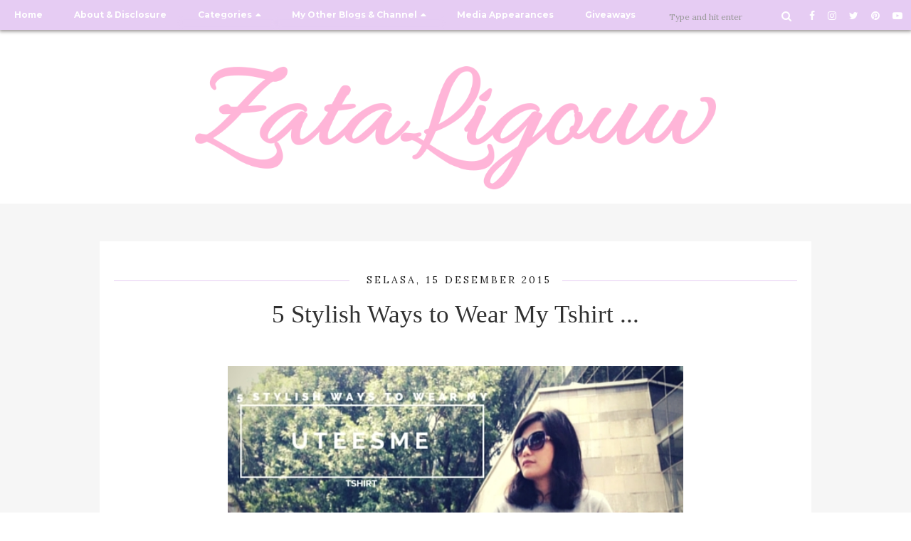

--- FILE ---
content_type: text/html; charset=UTF-8
request_url: https://www.zataligouw.com/2015/12/5-stylish-ways-to-wear-my-uteesme-tshirt.html
body_size: 60288
content:
<!DOCTYPE html>
<html dir='ltr' xmlns='http://www.w3.org/1999/xhtml' xmlns:b='http://www.google.com/2005/gml/b' xmlns:data='http://www.google.com/2005/gml/data' xmlns:expr='http://www.google.com/2005/gml/expr' xmlns:og='http://ogp.me/ns#'>
<meta content='lifestyle blogger, healthy lifestyle, parenting, yoga, social media tips, instagram, diy, mamapreneur' name='keywords'/>
<head>
<link href='https://www.blogger.com/static/v1/widgets/335934321-css_bundle_v2.css' rel='stylesheet' type='text/css'/>
<!--[if lt IE 9]> <script src="http://html5shiv.googlecode.com/svn/trunk/html5.js"> </script> <![endif]-->
<meta content='width=device-width,initial-scale=1,minimum-scale=1,maximum-scale=1' name='viewport'/>
<meta content='text/html;charset=UTF-8' http-equiv='Content-Type'/>
<meta content='IE=edge,chrome=1' http-equiv='X-UA-Compatible'/>
<link href='https://fonts.googleapis.com/css?family=Cookie|Grand+Hotel' rel='stylesheet'/>
<link href='//fonts.googleapis.com/css?family=Lora%3A400%2C400italic%2C700%2C700italic%7CMontserrat%3A400%2C700%7CMaven+Pro%3A400%2C700&ver=4.9.2' id='activello-fonts-css' media='all' rel='stylesheet' type='text/css'/>
<link href='https://fonts.googleapis.com/css?family=Gochi+Hand' rel='stylesheet'/>
<link href='https://blogger.googleusercontent.com/img/b/R29vZ2xl/AVvXsEjPR_hwq0HIEehOzXoD2EzF1xIXeGaauNtcNgjO68KhPbdD9licX7mypLYrPIXV02KM2lax3GpDNDUNddjDyipirEUWbP-YCqjRaylKodVO2ztPsD97c_BH1S13H2DOfSedq3KLf5oshQcP/s1600/favixon.png' rel='shortcut icon' type='image/x-icon'/>
<link href='https://blogger.googleusercontent.com/img/b/R29vZ2xl/AVvXsEjPR_hwq0HIEehOzXoD2EzF1xIXeGaauNtcNgjO68KhPbdD9licX7mypLYrPIXV02KM2lax3GpDNDUNddjDyipirEUWbP-YCqjRaylKodVO2ztPsD97c_BH1S13H2DOfSedq3KLf5oshQcP/s1600/favixon.png' rel='icon' type='image/x-icon'/>
<meta content='text/html; charset=UTF-8' http-equiv='Content-Type'/>
<meta content='blogger' name='generator'/>
<link href='https://www.zataligouw.com/favicon.ico' rel='icon' type='image/x-icon'/>
<link href='https://www.zataligouw.com/2015/12/5-stylish-ways-to-wear-my-uteesme-tshirt.html' rel='canonical'/>
<link rel="alternate" type="application/atom+xml" title="Diary of a (not) Superhero Mama - Atom" href="https://www.zataligouw.com/feeds/posts/default" />
<link rel="alternate" type="application/rss+xml" title="Diary of a (not) Superhero Mama - RSS" href="https://www.zataligouw.com/feeds/posts/default?alt=rss" />
<link rel="service.post" type="application/atom+xml" title="Diary of a (not) Superhero Mama - Atom" href="https://www.blogger.com/feeds/2288955095853330432/posts/default" />

<link rel="alternate" type="application/atom+xml" title="Diary of a (not) Superhero Mama - Atom" href="https://www.zataligouw.com/feeds/7889904273142578585/comments/default" />
<!--Can't find substitution for tag [blog.ieCssRetrofitLinks]-->
<link href='https://blogger.googleusercontent.com/img/b/R29vZ2xl/AVvXsEiomajZJkJSIzDh5jThpnyzXkOANNIUYCu-6_dG9RZDabwewqHkbEalK5JnJDACFwyHd2PMQ_Ep8Uh03bfk-Ujy2dn2VnxuLW6cXIkH3EL9Gg3LxN-RkxwL5klBHYyH7nxTWgDPPfSrtDY/s640/judul+artikel.jpg' rel='image_src'/>
<meta content='https://www.zataligouw.com/2015/12/5-stylish-ways-to-wear-my-uteesme-tshirt.html' property='og:url'/>
<meta content='5 Stylish Ways to Wear My Tshirt ...' property='og:title'/>
<meta content='blog tentang ibu bekerja / working mama: keluarga, karir, gaya hidup, fashion, diet, dll.' property='og:description'/>
<meta content='https://blogger.googleusercontent.com/img/b/R29vZ2xl/AVvXsEiomajZJkJSIzDh5jThpnyzXkOANNIUYCu-6_dG9RZDabwewqHkbEalK5JnJDACFwyHd2PMQ_Ep8Uh03bfk-Ujy2dn2VnxuLW6cXIkH3EL9Gg3LxN-RkxwL5klBHYyH7nxTWgDPPfSrtDY/w1200-h630-p-k-no-nu/judul+artikel.jpg' property='og:image'/>
<!-- SEO Meta Tag -->
<meta content='5 Stylish Ways to Wear My Tshirt ...' name='keywords'/>
<!-- SEO Title Tag -->
<title>
5 Stylish Ways to Wear My Tshirt ...
        | 
        Diary of a (not) Superhero Mama
</title>
<meta content='#e6ccf3' name='theme-color'/>
<link href='https://cdnjs.cloudflare.com/ajax/libs/font-awesome/4.7.0/css/font-awesome.css' rel='stylesheet'/>
<link href='https://www.blogger.com/static/v1/widgets/1535467126-widget_css_2_bundle.css' rel='stylesheet' type='text/css'/>
<link href="//fonts.googleapis.com/css?family=Open+Sans" rel="stylesheet" type="text/css">
<script type='text/javascript'>
var uri = window.location.toString();
if (uri.indexOf("%3D","%3D") > 0) {
  var clean_uri = uri.substring(0, uri.indexOf("%3D"));
    window.history.replaceState({}, document.title, clean_uri);
}
var uri = window.location.toString();
if (uri.indexOf("%3D%3D","%3D%3D") > 0) {
  var clean_uri = uri.substring(0, uri.indexOf("%3D%3D"));
    window.history.replaceState({}, document.title, clean_uri);
}
var uri = window.location.toString();
if (uri.indexOf("&m=1","&m=1") > 0) {
  var clean_uri = uri.substring(0, uri.indexOf("&m=1"));
    window.history.replaceState({}, document.title, clean_uri);
}
var uri = window.location.toString();
if (uri.indexOf("?m=1","?m=1") > 0) {
  var clean_uri = uri.substring(0, uri.indexOf("?m=1"));
    window.history.replaceState({}, document.title, clean_uri);
}
</script>
    <style type="text/css"><!-- /* 
    
<style id='page-skin-1' type='text/css'><!--
/*
-----------------------------------------------
----------------------------------------------- */
<Variable name="maincolor" description="Main Color" type="color" default="#FDD835"/>
@import url(//pipdigz.co.uk/fonts/fnalsdfnkwfnkasdvnsodfbn/style.css);
html,body,div,span,applet,object,iframe,h1,h2,h3,h4,h5,h6,p,blockquote,pre,a,abbr,acronym,address,big,cite,code,del,dfn,em,img,ins,kbd,q,s,samp,small,strike,strong,sub,sup,tt,var,b,u,i,center,dl,dt,dd,ol,ul,li,fieldset,form,label,legend,table,caption,tbody,tfoot,thead,tr,th,td,article,aside,canvas,details,embed,figure,figcaption,footer,header,hgroup,menu,nav,output,ruby,section,summary,time,mark,audio,video{margin:0;padding:0;border:0;font-size:100%;font:inherit;vertical-align:baseline;}
/* HTML5 display-role reset for older browsers */
article,aside,details,figcaption,figure,footer,header,hgroup,menu,nav,section{display:block;}body{line-height:1;display:block;}*{margin:0;padding:0;}html{display:block;}ol,ul{list-style:none;}blockquote,q{quotes:none;}blockquote:before,blockquote:after,q:before,q:after{content:&#39;&#39;;content:none;}table{border-collapse:collapse;border-spacing:0;}
/* FRAMEWORK */
body#layout #mywrapper {
width: 100%;
float: none;
margin-right: 0;
}
body#layout #widget-footer-top {
display: block;
}
body#layout #widget-footer-top .widget-footer-top {
width: 32%;
display: inline-block;
float: left;
}
body#layout #sidebar-wrapper {
width: 100%;
float: none;
}
body#layout div#main {
width: 100%;
}
body#layout nav#navtop {
display: none;
}
body#layout ul#navigation {
display: none;
}
body#layout .headtitle{
display:none;
}
* {
box-sizing: border-box;
}
body#layout .top-menu{
position:relative;
left:223px;
}
.navbar,.post-feeds,.feed-links{display:none;
}
.section,.widget{margin:0 0 0 0;padding:0 0px 0;
}
strong,b{font-weight:bold;
}
cite,em,i{font-style:italic;
}
a:link {
color: #3c513c;
text-decoration:none;
outline:none;
transition:all 0.25s;
-moz-transition:all 0.25s;
-webkit-transition:all 0.25s;
}
a:visited {
color: #3c513c;
text-decoration:none;
}
a:hover {
text-decoration:none;
color: #e6ccf3;
}
a img{border:none;border-width:0;outline:none;
}
sup,sub{vertical-align:baseline;position:relative;top:-.4em;font-size:86%;
}
sub{top:.4em;}small{font-size:86%;
}
kbd{font-size:80%;border:1px solid #999;padding:2px 5px;border-bottom-width:2px;border-radius:3px;
}
mark{background-color:#ffce00;color:black;
}
p,blockquote,pre,table,figure,hr,form,ol,ul,dl{margin:1.5em 0;
}
hr{height:1px;border:none;background-color:#666;
}
/* heading */
h1, h2, h3, h4, h5, h6, .h1, .h2, .h3, .h4, .h5, .h6 {
color: #696969;
font-weight: 400;
margin: 30px 0;
}
h1{font-size:200%
}
h2{font-size:180%
}
h3{font-size:160%
}
h4{font-size:140%
}
h5{font-size:120%
}
h6{font-size:100%
}
/* list */
ol,ul,dl{margin:.5em 0em .5em 3em
}
ol{list-style:decimal outside
}
ul{list-style:disc outside
}
li{margin:.5em 0
}
dt{font-weight:bold
}
dd{margin:0 0 .5em 2em
}
/* form */
input,button,select,textarea{font:inherit;font-size:100%;line-height:normal;vertical-align:baseline;
}
textarea{display:block;-webkit-box-sizing:border-box;-moz-box-sizing:border-box;box-sizing:border-box;
}
/* code blockquote */
pre,code{font-family:&quot;Courier New&quot;,Courier,Monospace;color:inherit;
}
pre{white-space:pre;word-wrap:normal;overflow:auto;
}
blockquote.tr_bq{font-style:italic;background: #eee;
padding: 15px;}
.post-body blockquote {
background: url(https://blogger.googleusercontent.com/img/b/R29vZ2xl/AVvXsEiMN9nS8Xrt55rpKjXmUdrSwAS75Flt4frssnY1l05Az38jCZwef3pVHmPQMbEUkg3cHX87WaEWWbu-jkSP9H7H0jGN8s6CulFIUIhKWd8eh6BtcggdMCUAzSyJpOJs1cdupo7mv1EijaLX/s50/quote.png) no-repeat scroll left 18px transparent;
font-family: Monaco,Georgia,&quot;
font-size: 100%;
font-style: italic;
line-height: 22px;
margin: 20px 0 30px 20px;
min-height: 60px;
padding: 0 0 0 60px;
}
/* table */
.post-body table[border=&quot;1&quot;] th, .post-body table[border=&quot;1&quot;] td, .post-body table[border=&quot;1&quot;] caption{border:1px solid;padding:.2em .5em;text-align:left;vertical-align:top;
}
.post-body table.tr-caption-container {border:1px solid #e5e5e5;
}
.post-body th{font-weight:bold;
}
.post-body table[border=&quot;1&quot;] caption{border:none;font-style:italic;
}
.post-body table{
}
.post-body td, .post-body th{vertical-align:top;text-align:left;font-size:13px;padding:3px 5px;border:1px solid #e5e5e5;
}
.post-body th{background:#f0f0f0;
}
.post-body table.tr-caption-container td {border:none;padding:8px;
}
.post-body table.tr-caption-container, .post-body table.tr-caption-container img, .post-body img {max-width:97%;height:auto;
}
.post-body td.tr-caption {color:#666;font-size:80%;padding:0px 8px 8px !important;
}
img {
max-width:100%;
height:auto;
border:0;
}
table {
max-width:100%;
}
body#layout #outer-wrapper, body#layout .post-container, body#layout .sidebar-container {
padding:0 0 0 0;
}
body#layout #header-wrapper {
margin-top:60px;
}
body#layout .panel {
float:left;
width:79px;
}
.clear {
clear:both;
}
.clear:after {
visibility:hidden;
display:block;
font-size:0;
content:" ";
clear:both;
height:0;
}
body {
color: #696969;
word-wrap: break-word;
font-family: 'Lora', serif;
line-height: 2;
font-size: 14px;
}
.post-entry span {
font-family: open sans,serif!important;
font-size: 16px!important;
color:#555!important;
line-height:30px!important;
}
#slider-wrapper {
margin-top: 10px;
}
#sidebar .Label a {
font-size: 17px;
padding: ;
display: block;
margin-bottom: 4px;
}
.rm-button-wrap span::before {
content: "\f05a";
font-family: "Font Awesome\ 5 Free";
font-weight: bold;
margin-right: 5px;
}
.rm-button-wrap {
margin-top: 10px;
}
.rm-button-wrap a.button {
font-size: 17px;
padding: 4px 6px;
border: 1px dashed #47bc47;
border-radius: 8px;
}
#top-header-img {
text-align: center;
margin-top: 20px;
}
#top-header-img img {
max-width: 150px;
}
#HTML1 .widget-content {
padding: 0PX;
}
/* mobilexx */
#FeaturedPost1 p::before, #FeaturedPost1 p::after {
content: '"';
font=we: ;
font-weight: bold;
font-size: ;
}
#FeaturedPost1 img {
display: none;
}
#widget-footer-top ul {
list-style: none;
margin: 0;
padding: 0;
}
#widget-footer-top ul li {
text-align: left;
}
#FeaturedPost1 h3 a:hover {
color: #fff;
}
.footer-logo img {
width: 80%;
}
.footer-widget .footer-widget-top, .footer-widget .footer-widget-bottom {
display: block;
text-align: right;
text-transform: capitalize;
}
.footerbottom .footer-widget {
text-align: center;
}
.footerbottom {
display: grid;
grid-template-columns: repeat(3,calc(100%/3));
max-width: 1250px;
margin: 0 auto;
}
#Feed1 h2 {
display: none;
}
#widget-footer-top .widget {
text-align: center;
margin-bottom: 25px;
}
#widget-footer-top h2.title, #widget-footer-top h2 {
text-align: center;
border-bottom: 1px solid #e6ccf3;
color: #e6ccf3;
font-size: 160%;
font-weight: bold;
text-shadow: 0px 1px 1px #7b4795;
margin: 0px;
}
#widget-footer-top .widget {
text-align: center;
}
#widget-footer-top .widget-content {
margin-top: 10px;
}
#most-recent span {
background: #fff;
padding: 0 10px;
font-size: 160%;
top: 22px;
position: relative;
display: inline-block;
z-index: 9;
color: #e6ccf3;
font-weight: bold;
}
#most-recent::after {
content: '';
height: 1px;
background: #e6ccf3;
display: block;
}
#most-recent {
text-align: center;
position: relative;
margin-bottom: 25px;
}
#HTML4 h4 a {
background: #fff;
font-size: 150%;
top: 11px;
position: relative;
padding: 0 16px;
text-transform: capitalize;
color: #e6ccf3;
}
#HTML4 .widget-content {
margin-top: 15px;
}
#HTML4 h4::after {
content: '';
height: 1px;
background: #e6ccf3;
display: block;
}
#HTML4 h4 {
margin: 0;
text-align: center;
position: relative;
}
#HTML4 {
max-width: 1050px;
margin: 25px auto;
}
#HTML4 .denz {
text-align: center;
}
#HTML4 li {
border: none;
}
#HTML4 .more-link {
background: #e6ccf3;
color: #fff;
padding: 5px;
margin: 0;
display: inline-block;
text-shadow: 0px 0px 5px #986ab0;
}
#HTML4 .denz h2 a {
color: #bd9dce;
text-transform: capitalize;
}
#HTML4 .denz h2 {
margin-bottom: 0px;
font-size: 135%;
text-transform: capitalize;
color: #e6ccf3 !important;
line-height: 1.3;
}
#HTML4 .post-meta {
display: block;
}
#widget-footer-top {
display: grid;
grid-template-columns: repeat(3,32%);
max-width: 1250px;
margin: 0 auto;
grid-gap: 25px;
padding: 25px 0;
}
#HTML4 ul {
width: 100%;
margin: 0 auto;
display: grid;
grid-template-columns: repeat(3, 32%);
padding: 0 25px;
grid-gap: 25px;
}
#HTML4 .inner-content p {
display: none;
}
#second-widget h3, #second-widget p {
margin: 0;
padding: 0;
font-size: 32px;
line-height: 1.4;
font-family: 'Gochi Hand', cursive;
}
#second-widget {
background: #e6ccf3;
margin: 30px 0;
padding: 50px 15px;
text-align: center;
}
#HTML3 .more-link {
background: #e6ccf3;
padding: 6px;
z-index: 22;
top: -9px;
position: relative;
border-radius: 3px;
}
#HTML4 .more-link:hover, #HTML3 .more-link:hover {
color: #fff;
text-shadow: 0px 0px 3px #000;
}
#HTML3 .denz {
position: absolute;
bottom: 5%;
width: 90%;
left: 5%;
text-align: center;
}
#HTML3 h2 {
z-index: 1;
margin: 0;
padding: 5px 5px 15px;
position: initial;
background: rgba(255, 255, 255, 0.87);
line-height: 1.3;
font-size: 120%;
border-radius: 5px 5px 0px 0px;
}
#HTML3 .inner-content {
min-height: auto;
max-height: 350px;
overflow: hidden;
position: relative;
}
#HTML3 .uj_thumb img {
width: auto;
min-height: auto;
}
#HTML3 .pigment {
text-align: center;
position: relative;
display: block;
}
#HTML3 .widget-content {
padding-top: 25px;
}
#HTML3 .pigment::after {
content: '';
display: block;
height: 1px;
background: #E6CCF3;
width: 100%;
}
#HTML3 h4 a {
color: #e6ccf3;
}
#HTML3 h4 {
display: inline-block;
margin: 0 auto;
top: 12px;
background: #fff;
padding: 0 19px;
font-size: 140%;
text-transform: capitalize;
}
#top-widget .widget {
max-width: 1250px;
margin: 0 auto;
}
#HTML3 ul p, #HTML3 ul .post-meta {
display: none;
}
#HTML3 ul {
display: grid;
padding: 0;
margin: 0;
list-style: none;
grid-template-columns: repeat(4, 24.1%);
grid-gap: 15px;
}
.sosmed-top a {
color: #fff;
padding: 8px 2px 6px;
display: inline-block;
}
.sosmed-top a {
margin-right: 10px;
}
#search-bar form {
margin: 0;
padding: 0;
}
#search-bar {
float: left;
position: relative;
}
#navtop ul a.dropdown::after {
content: '\f0d7';
font-family: fontawesome;
margin-left: 5px;
display: inline-block;
transform: rotate(180deg);
transition: all .5s;
}
#navtop ul li:hover a.dropdown::after {
transform: rotate(-180deg);
transform: scale(2, 2);
}
.lefttop {
float: left;
}
.righttop {
float: right;
}
/*@media screen and (min-width: 680px) {
#menunav {
background: rgba(127, 195, 127, .6);
}
}*/
@media screen and (max-width: 680px) {
#second-widget {
background: #e6ccf3;
margin: 20px 0;
padding: 20px 15px;
}
#second-widget h3 {
font-size: 160% !important;
line-height: 1.2;
margin: 0;
}
#second-widget p {
font-size: 123%;
margin: 15px 0 0;
font-style: italic;
}
.post img.thumbnail-post, #HTML3 .uj_thumb img {
opacity: .9;
}
.comments .avatar-image-container {
background: #fff;
border: 1px solid #DDD;
overflow: hidden;
padding: 0 !important;
}
.comments .comments-content .datetime {
margin-left: 0px;
display: block;
}
.comments .comment-block {
position: relative;
background: #fff;
padding: 15px;
margin-right: 5px !important;
margin-left: 42px !important;
}
.comments .comments-content .inline-thread {
background: #fff;
border: 1px solid #DDD;
padding: 10px !important;
margin: 0;
}
#widget-footer-top .widget-content {
padding: 0 25px;
}
#HTML3 .uj_thumb img {
width: 100%;
min-height: 0px;
}
img#Header1_headerimg {
margin: 0 auto;
width: 95%;
padding-top: 16px;
}
.header {
padding: 20px 0 10px !important;
}
.topbar {
position: absolute !important;
z-index: 999999;
}
#slider-wrapper {
z-index: 12;
margin-top: 70px;
}
.header h1.title, .header p.title {
font-size: 60px !important;
}
.header .description span {
font-size: 20px !important;
}
.header .description {
padding: 0 20px !important;
}
.sidebar .widget h2 {
text-align: center;
}
}
/* outer-wrapper */
#outer-wrapper {
max-width:100%;
margin:0px auto;
overflow:hidden;
}
/* NAVIGATION MENU */
.top-menu {
margin:0 auto;
height:65px;
overflow:hidden;
padding: 0 28px;
}
.menubar {
list-style-type:none;
margin:0 0 0 0;
padding:0 0 0 0;
position:relative;
z-index:3000;
}
.menubar li {
display:block;
float:left;
line-height:38px;
margin:0 0 0 0;
padding:0 0 0 0;
}
.menubar li a {
color: #E0E0E0;
display: block;
padding: 0 12px;
color: #fff;
font-size: 15px;
line-height: 1.7em;
font-family: 'Crimson Text', serif;
font-weight: 400;
transition: .5s;
-webkit-transition: .5s;
-moz-transition: .5s;
margin: 20px 35px 27px 0;
border: none;
text-shadow: none;
position: relative;
padding: 0;
}
.menubar li a:hover {
color:#0088C2;
}
ul.socialbar {
height:38px;
margin:0 0 0 0;
padding:0 0;
float:right;
}
ul.socialbar li {
display:inline-block;
list-style-type:none;
float:right;
margin:0 0;
padding:0 0;
border-right:none;
}
/* HEADER WRAPPER */
#header-wrapper {
margin: 80px auto 0;
overflow: hidden;
padding: 0 28px;
z-index: 300;
position: relative;
}
.header {
position: relative;
z-index: 300;
margin: 0px auto;
padding: 13px 0 15px;
text-align: center;
width: 100%;
}
.header h1.title, .header p.title {
font-family: 'Cookie', cursive;
color: #777;
text-align: center;
margin: 0 auto;
text-transform: capitalize;
font-size: 72px;
line-height: 43px;
padding-bottom: 7px;
}
.header .description {
font-family: 'Cookie', cursive;
color: #555555;
text-align: center;
margin: 5px auto;
}
.header .description span {
font-size: 26px;
text-transform: capitalize;
color: #929292;
}
.header a {
color:#333333;
}
.header a:hover {
color:#999;
}
.header img {
display:block;
}
.header-right {
float:right;
padding:0;
overflow:hidden;
margin:55px 0;
width:41.8%;
max-width:468px;
}
.header-right img {
display:block;
}
#nav {
height: 85px;
line-height: 85px;
padding: 0 28px;
background:#646464;
}
.menubar2 {
list-style: none;
margin:0 0 0 0;
*zoom: 1;
float:left;
}
.menubar2:before,
.menubar2:after {
content: " ";
display: table;
}
.menubar2:after {
clear: both;
}
.menubar2 ul {
list-style: none;
margin:0 0 0 0;
width:12em;
}
.menubar2 a {
display:block;
padding:0 40px 0 0;
}
.menubar2 li {
position: relative;
margin:0 0;
padding: 0 1px 0 0;
}
.menubar2 > li {
float: left;
}
.menubar2 > li > a {
display: block;
height: 84px;
line-height: 84px;
font-size: 15px;
text-decoration: none;
color: #ffffff;
font-family: 'Crimson Text', serif;
}
.menubar2 li ul {
background: #444444 url(https://blogger.googleusercontent.com/img/b/R29vZ2xl/AVvXsEivJwQXqPyEUtHy6aBpBML7F__NPzJiELvUM0aLm1Ge3g_rrmLAZC_UCJybIciIAjIwiWiWJiY92WuiOOrC3IcX8MpsQtXHD3VYne38ghSjq3chg6GY2KDNYsZtHiQRsawvaVFlLb8YH2U/s1600/menu-bg2.png) repeat;
border-bottom: 4px solid #0088c2;
display:block;
position:absolute;
left:0;
z-index:10;
visibility:hidden;
opacity:0;
-webkit-transition:all .25s ease-out;
-moz-transition:all .25s ease-out;
-ms-transition:all .25s ease-out;
-o-transition:all .25s ease-out;
transition:all .25s ease-out;
}
.menubar2 li li ul {
left:100%;
top:-1px;
}
.menubar2 > li.hover > ul {
visibility:visible;
opacity:10;
}
.menubar2 li li.hover ul {
visibility:visible;
opacity:10;
}
.menubar2 li li a {
display: block;
color: #e0dfdf;
font-family: 'Droid Sans', sans-serif;
text-shadow: 0 1px 1px #4B4B4B;
position: relative;
z-index:100;
line-height:32px;
border-bottom: 1px solid #212223;
margin-left: 10px;
}
.menubar2 li li a:hover {
color:#fff;
}
.menubar2 li li li a {
color: #e0dfdf;
font-family: 'Droid Sans', sans-serif;
text-shadow: 0 1px 1px #4B4B4B;
z-index:20;
}
i.fa.fa-home {
color:#646464;
}
/* CONTENT WRAPPER */
#content-wrapper {
background-color:transparent;
margin: 0 auto;
word-wrap:break-word;
max-width: 1250px;
width:100%;
z-index:300;
position:relative;
}
.separator a {
margin-left: 0!important;
margin-right: 0!important;
}
.largebanner {
background:#fff;
border-right:1px solid #e5e5e5;
border-bottom:1px solid #e5e5e5;
border-left:1px solid #e5e5e5;
}
.largebanner .widget {
padding:15px 14px;
overflow:hidden;
}
.largebanner img, .largebanner iframe{
display:block;
max-width:100%;
border:none;
overflow:hidden;
}
/* POST WRAPPER */
.main-content-wrapper {
width: 100%;
margin: 0px auto 0;
border-bottom: 1px solid #e6ccf3;
}
#post-wrapper {
float:left;
width:100%;
position:relative;
z-index:300;
}
.post-container {
padding:15px 0px 0 0;
}
.breadcrumbs {border-bottom: 1px solid #DDDDDD;border-radius: 2px 2px 2px 2px;border-top: 1px solid #DDDDDD;font-size: 90%;height: 16px;margin-bottom: 10px;margin-top: 1px;overflow: hidden;padding: 5px;display: none;}
.breadcrumbs > span {background: url("https://blogger.googleusercontent.com/img/b/R29vZ2xl/AVvXsEi3xqtSVG6QYnTNkgSZvt36J6UPOkrgMUx_-Wd4AdOykFjUVELXcWuROnndFYBwzatdZycbMdjitUQUr08yCCXiUezh76n-wLvPzUpm_C5FuTRmmgdy26S54GjQGG9-478QGkARecc9JoI/s200/bc_separator.png") no-repeat scroll right center transparent;padding: 10px 25px 10px 10px;}
.breadcrumbs > span:last-child {background: none repeat scroll 0 0 transparent;color: #333333;}
.breadcrumbs a {color: #333333;}
.post-body {
color: #777777;
font-family: 'Roboto', sans-serif;
font-size: 15px;
line-height: 1.86em;
font-weight: 400;
}
h2.post-title, h1.post-title {
transition: .5s;
-webkit-transition: .5s;
-moz-transition: .5s;
font-family: 'Crimson Text', serif;
font-size: 25px;
line-height: 1.52em;
color: #000;
font-weight: 400;
text-decoration: none;
margin-top: -8px;
}
h2.post-title a, h1.post-title a, h2.post-title, h1.post-title {
color:#000;
}
h2.post-title a:hover, h1.post-title a:hover {
color:#0099FF;
}
.img-thumbnail {
background:#fbfbfb url(https://blogger.googleusercontent.com/img/b/R29vZ2xl/AVvXsEgXdCg-9R_x38PX_vesnX6FnGUU8PwCc-LTntH-IO3kw3X3ztvNK_g_hTX-tCMj1RojGscQZ64eC-frm80TuXrZveAXwfB4i0FN_IQjdimQvFRM7DFZuQjS7a5xX2n_3I-6R2fWgiwtcm8j/w200-c-h140/no-image.png) no-repeat center center;
position:relative;
float:left;
width:375px;
height:210px;
margin:0 20px 0 0;
}
.img-thumbnail img {
width:375px;
height:210px;
border-radius: 4px;
webkit-transition: all .35s ease-in-out;
-moz-transition: all .35s ease-in-out;
transition: all .35s ease-in-out;
-webkit-backface-visibility: hidden;
}
.img-thumbnail img:hover{
opacity: 0.7;
filter: alpha(opacity=70);
-ms-filter: "progid:DXImageTransform.Microsoft.Alpha(Opacity=70)";
-webkit-transform: scale(1.05);
-moz-transform: scale(1.05);
-ms-transform: scale(1.05);
transform: scale(1.05);
}
span.rollover {
}
span.rollover:before {
content:"";
position: absolute;
width:24px;
height:24px;
margin:-12px;
top:50%;
left:50%;
}
span.rollover:hover {
opacity: .7;
-o-transition:all 1s;
-moz-transition:all 1s;
-webkit-transition:all 1s;
}
.post-info {
background: transparent;
margin: 0 0 12px;
color: #666666;
font-size: 14px;
padding: 0px 0;
}
.post-info a {
display:inline-block;
color:#666666;
}
.time-info, .comment-info, .label-info, .review-info {
display:inline;
}
/* Page Navigation */
.pagenavi {
clear:both;
margin:-5px 0 10px;
text-align:center;
font-size:11px;
font-weight:bold;
text-transform:uppercase;
}
.pagenavi span,.pagenavi a {
margin-right: 3px;
display: inline-block;
color: $(readmore.color);
background-color: #fff;
padding: 11px 14px;
margin: 15px 3px 50px 0;
}
.pagenavi .current, .pagenavi .pages, .pagenavi a:hover {
background:#D5492E;
color: #fff;
}
.pagenavi .pages {
display:none;
}
/* SIDEBAR WRAPPER */
#sidebar-wrapper {
width: 100%;
padding: 0;
border-bottom: 1px solid #e6ccf3;
background: #e6ccf3;
display: grid;
}
.sidebar-container {
margin: 0 auto;
}
.sidebar-container {
padding:0px 0;
}
.sidebar h2, .panel h2, #footer h2, .author-wrapper h2, #related-posts h2 {
color: #444;
text-transform: uppercase;
margin: 10px 0 20px 0;
position: relative;
font-family: 'Open Sans', serif;
font-size: 15px;
line-height: 1.52em;
font-weight: 400;
}
#sidebar h2 span, #bottombar h2 span,#sidebar-narrow h2 span {
background: #0088C2;
padding: 6px;
color: #fff;
z-index:300;
position:relative;
}
.sidebar .widget {
margin: 0 0 1px;
background: #fff;
padding: 0px;
}
.sidebar ul, .sidebar ol {
list-style-type:none;
margin:0 0 0 0;
padding:0 0 0 0;
}
.sidebar li {
font-family: "Lora", serif;
margin: 8px 0;
padding: 0 0 0 0;
border-bottom: 1px solid #F2F2F2;
text-transform: capitalize;
font-size: 14px;
}
/* Recent Post */
.recent-post-title {
background: url(https://blogger.googleusercontent.com/img/b/R29vZ2xl/AVvXsEgXQ2MDq_65qidZbo2Q1moAPmV0bJMlhKT7oOHqARyuYPVAWNewpcm5bAW3OC0yZsMoS8SZMQKwfrZ8tf4AjxkvmKgp_8Zivq_t_PIVW08jhwgpO0vawMgLKxtDUchvsLIUyMpZHM-KM0g/s1600/dot.png);
margin:0 0 15px;
padding:0;
position:relative;
}
div.recent-post-title:after {
content: no-close-quote;
position: absolute;
width: 0px;
height: 0px;
bottom: -6px;
left: 22px;
border-left: 6px solid rgba(0, 0, 0, 0);
border-right: 6px solid rgba(0, 0, 0, 0);
border-top: 6px solid #0088C2;
}
.recent-post-title h2 {
height:26px;
line-height:26px;
margin:0 0;
padding:0 10px;
background:#0088C2;
color:#ffffff;
display:inline-block;
}
.recent-post-title h2 a {
color:#ffffff;
}
/* Author */
.author-wrapper{
background: #ffffff;
margin-bottom: 30px;
overflow: hidden;
position: relative;
margin-top:24px;
z-index: 0;
font-size:14px;
}
article.author-wrapper {
transition: border-color ease-in-out .15s, box-shadow ease-in-out .15s;background-color: #f9f9f9;
padding: 10px 15px 0;border-bottom:2px solid;
}
.author-wrapper .title h3 {
font-size: 28px;
margin: 0;
text-transform: uppercase;
position: relative;
padding: 0 0 10px 0;
font-weight: normal;
line-height: 145% !important;
color: #212121;
}
article .media {
margin: 25px 0;
}
.media {
overflow: hidden;
zoom: 1;
}
.about_img img {
border-radius: 200px 200px 200px 200px;
-moz-border-radius: 200px 200px 200px 200px;
-webkit-border-radius: 200px 200px 200px 200px;
position: relative;
width: 100px;
margin-left: 15px;
height: 100px;
margin-bottom: 20px;
margin-right: 63px;
float: left;
}
.media p {
margin: 0 0 10px;
font-size: 14px;
}
.post-footer {
position: relative;
display: block;
overflow: hidden;
margin: 30px 0 0;
}
.social span a:hover {
color: #D5492E;
}.social {
margin: 0 0 20px 0;
text-align: center;
}
div.social i {
font-size: 18px;
}
.social span a {
list-style: none;
text-align: center;
display: inline-block;
margin: 0 0 20px 5px;
color: #202020;
}
/* BOTTOMBAR */
#bottombar {
background:#646464;
overflow:hidden;
margin:0 auto;
padding:10px 28px;
color:#dddddd;
}
#bottombar .left {
float:left;
width:34%;
}
#bottombar .center {
float:left;
width:34%;
}
#bottombar .right {
float:right;
width:32%;
}
#bottombar .left .widget, #bottombar .center .widget {
margin:0 15px 15px 0;
}
#bottombar .right .widget {
margin:0 0 15px 0;
}
#bottombar h2 {
margin:0 0 10px 0;
padding:6px 0;
text-transform:uppercase;
position:relative;
background: url(https://blogger.googleusercontent.com/img/b/R29vZ2xl/AVvXsEgtsN1WQXgelHHThMt5u0F8QBSkAebtu6MNQmbEUhi2w7Rn4Jbq5TYExJPzAqPBz3HyuUnnW4pnyhtHEMUxGboUt9cyHdom1MOe4XiDdlC3lbIXQ86zOJIKN2MCIm6PzWkFwDhLX0FX8GM/s1600/dot-footer.png);
color:#eeeeee;
}
#bottombar ul, #bottombar ol {
list-style-type:none;
margin:0 0 0 0;
padding:0 0 0 0;
}
#bottombar li {
margin:5px 0;
padding:0 0 0 0;
}
#bottombar ul li:before {
color:#eeeeee !important;
}
#bottombar a {
color:#dddddd;
}
#bottombar a:hover {
color:#ffffff;
}
/* FOOTER */
body#layout #footer div.column {
width: 98%;
margin-right: 0 !important;
float:left;
}
body#layout #footer .column .widget {
float: left;
margin-bottom: 15px;
overflow: hidden;
}
#footer-wrapper {
background: none repeat scroll 0 0 #424242;
/* border-top: 1px solid #DDDDDD; */
color: #444444;
font: 11px Verdana,Geneva,sans-serif;
margin: 0 auto;
overflow: hidden;
padding: 30px;
position: relative;
z-index: 300;
}
#footer3 li a:hover {
background: #646464;
color:#fff;
}
#footer3 li{
margin: 5px 0;
padding: 0 0 0 0;
list-style:none;}
#footer3 li a {
/* background: #555555; */
color: #222;
display: inline-block;
float: left;
font-size: 11px!important;
line-height: 12px;
margin: 0 2px 2px 0;
padding: 12px 18px;
border: 1px solid #222;
}
*::-moz-selection {
background: none repeat scroll 0 0 #E6CCF3;
color: #FFFFFF;
text-shadow: none;
}
.flickr_badge_image {
float: left;
height: 55px;
margin: 5px;
width: 55px;
}
.flickr_badge_image a {
display: block;
}
.flickr_badge_image a img {
display: block;
width: 100%;
height: auto;
-webkit-transition: opacity 100ms linear;
-moz-transition: opacity 100ms linear;
-ms-transition: opacity 100ms linear;
-o-transition: opacity 100ms linear;
transition: opacity 100ms linear;
}
#footer-wrapper .widget h2 {
background-position: 0 50%;
background-repeat: repeat-x;
border-bottom: 2px solid #FFFFFF;
font: 600 20px 'Open Sans',serif,sans-serif;
margin: 0 0 3px;
overflow: hidden;
padding: 5px 0;
text-transform: uppercase;
}
#footer-wrapper .widget h2 span {
border-bottom: 2px solid #646464;
color: #FAFBFB;
font-family: sans-serif;
font-weight: bold;
padding-bottom: 5px;
position: absolute;
}
#footer .widget-area {
padding: 0 0 15px;
margin: 0 0 15px;
}
#footer div.column {
display: inline;
float: left;
width: 100%;
padding:0;
}
.pagenavi a {
color: #222;
font-weight:400;
margin: 0 5px;
}
#footer .column .widget {
width: 100%;
padding: 0px;
float: left;
line-height: 1.7;
overflow: hidden;
margin-bottom: 15px;
}
#footer .widget-area h2 {
color: #444;
text-align: center;
text-transform: uppercase;
}
#footer .widget-content {
color: #222;
text-align: left;
margin-top:20px;
}
.widget-item-control {
float: right;
height: 20px;
margin-top: -20px;
position: relative;
z-index: 10;
}
/* CUSTOM WIDGET */
.widget ul {
line-height:1.4em;
}
/* Tab Menu */
.set, .panel {
margin: 0 0;
}
.tabs .panel {
padding:0 0;
}
.tabs-menu {
border-bottom:3px solid #E73138;
padding: 0 0;
margin:0 0;
}
.tabs-menu li {
display: inline-block;
*display: inline;
zoom: 1;
margin: 0 3px 0 0;
padding:10px;
background:#fff;
border:1px solid #e5e5e5;
border-bottom:none !important;
color:#333333;
cursor:pointer;
position:relative;
}
.tabs-menu .active-tab {
background:#E73138;
border:1px solid #E73138;
border-bottom:none !important;
color:#fff;
}
.tabs-content {
padding:10px 0;
}
.tabs-content .widget li {
float:none !important;
margin:5px 0;
}
.tabs-content .widget ul {
overflow:visible;
}
/* label
.label-size-1,.label-size-2,.label-size-3,.label-size-4,.label-size-5 {
font-size:100%;
filter:alpha(100);
opacity:10
}
.cloud-label-widget-content{
text-align:left
}
.label-size {
background:#E73037;
display:block;
float:left;
margin:0 3px 3px 0;
color:#ffffff;
font-size:11px;
text-transform:uppercase;
}
.label-size a,.label-size span{
display:inline-block;
color:#ffffff !important;
padding:6px 8px;
font-weight:bold;
}
.label-size:hover {
background:#333333;
}
.label-count {
white-space:nowrap;
padding-right:3px;
margin-left:-3px;
background:#333333;
color:#fff !important;
}
.label-size {
line-height:1.2
}*/
/* Custom CSS for Blogger Popular Post Widget */
.PopularPosts ul,
.PopularPosts li,
.PopularPosts li img,
.PopularPosts li a,
.PopularPosts li a img {
margin:0 0;
padding:0 0;
list-style:none;
border:none;
background:none;
outline:none;
}
.PopularPosts ul {
margin:.5em 0;
list-style:none;
color:black;
counter-reset:num;
}
.PopularPosts ul li img {
display: block;
margin: 0 .5em 0 0;
width: 72px;
float: left;
height: 72px;
object-fit: cover;
}
.PopularPosts ul li {
counter-increment:num;
position:relative;
}
/* Set color and level */
.PopularPosts ul li {margin-right:1% !important}
.PopularPosts .item-thumbnail {
margin:0 0 0 0;
}
.PopularPosts .item-snippet {
color: #777777;
font-size: 14px;
line-height: 1.5em;
}
.profile-img{
display:inline;
opaciry:10;
margin:0 6px 3px 0;
}
/* back to top */
#back-to-top {
background:#353738;
color:#ffffff;
padding:8px 10px;
font-size:24px;
}
.back-to-top {
position:fixed !important;
position:absolute;
bottom:20px;
right:20px;
z-index:999;
}
/* ==== Related Post Widget Start ==== */
#related-posts{
width:auto;
}
.large-12 {
width: 100%;
}
.related_title {
font-size: 14px;
margin-top: 10px;
margin-bottom: 5px;
}
.related_title:hover{
color:#222;
margin-top: 10px;
margin-bottom: 5px;
}
h2.fword {
margin-bottom: 30px;
font: normal normal 18px Oswald;
text-transform: uppercase;
font-size: 12px;
color: #999999;
margin-bottom: 5px;
margin: 7px 0 25px;
}
.fword {
}
.fwstyle {
display: inline-block;
padding: 0 10px;
line-height:1.5;
margin-right:5px;
border-top: 1px solid #999999;
font-size: 12px;
}
.comments .comments-content .user{font-weight:400}
#related-posts .related_img {
padding: 0px;
width: 215px;
height: 140px;
margin-right: 1px;
object-fit: cover;
}
#related-posts .related_img:hover{
opacity:.7;
filter:alpha(opacity=70);
-moz-opacity:.7;
-khtml-opacity:.7;
}
/* share buttons */
.share-buttons-box {
height: 67px;
background: url(https://blogger.googleusercontent.com/img/b/R29vZ2xl/AVvXsEjTz_vPg-QmBGaleusX7uMmjxrGXCH2yUSQRNOIHfuDrZ8iZKJN0p0LUFxLI9oXShlTrmquyrczY4mAkh7IOhyphenhyphenhyphenhyphenSz01ffLwq7NsECiemKD6W9lZHKrRZoQlWSKkZyfATRThYqmxa44r53p/s1600/share.png) no-repeat 330px 10px;
margin:20px 0 15px;
overflow:hidden;
}
.share-buttons {
margin:0 0;
height:67px;
float:left;
}
.share-buttons .share {
float:left;
margin-right:10px;
display:inline-block;
}
/* error and search */
.status-msg-wrap {
font-size: 100%;
/* font-weight: bold; */
width: 100%;
margin: 20px auto;
font-family: Crimson Text;
}
.status-msg-body {
padding:20px 2%;
}
.status-msg-border {
border:1px solid #e5e5e5;
opacity:10;
width:auto;
}
.status-msg-bg {
background-color:#ffffff;
}
.status-msg-hidden {
padding:20px 2%;
}
#ArchiveList ul li:before {
content:"" !important;
padding-right:0px !important;
}
/*-------sidebar----------------*/
div#main {
width: 100%;
}
div#mywrapper {
width: 100%;
padding: 0;
}
.tab-widget-menu ul, .tab-widget-menu li {
list-style: none;
padding: 0;
margin: 0;
}
.tab-widget-menu li {
bottom: -2px;
color: #000;
cursor: pointer;
float: left;
height: 38px;
line-height: 38px;
margin: -12px 6px 0 0px;
padding: 7px 0px 2px;
position: relative;
text-align: center;
width: 17.3%;
z-index: 2;
-webkit-border-radius: 4px;
-moz-border-radius: 4px;
-o-border-radius: 4px;
-ms-border-radius: 4px;
-khtml-border-radius: 4px;
border-radius: 4px;
}
.tab-widget-menu li.selected {
border-width: 1px 1px 3px;
color:#777777;
margin: -12px 6px 0 0px;
padding: 7px 0px 2px;
-webkit-border-radius: 4px;
-moz-border-radius: 4px;
-o-border-radius: 4px;
-ms-border-radius: 4px;
-khtml-border-radius: 4px;
border-radius: 4px;
}
/* font-awesome-icon */
#sidebar .Label a::before {
content: "\f02b";
font-family: 'Font Awesome\ 5 Free';
font-weight: bold;
margin-right: 5px;
font-size: 14px;
color: #79ba79;
}
#navtop ul ul li:hover .fa{color:#D5492E;}
li .fa {
font-size: 13px;
padding: 10px;
}
.fa-angle-down{
font-size: 13px;
color: #444;
padding: 10px 5px;
}
.topmenu1 .fa-angle-right{
font-size: 13px;
color: #444;
padding: 0px 5px!important;
}
.selected .fa {
color: #777;
}
div#tab1 ,div#tab2 ,div#tab3{
background: #fff;
padding: 14px 21px;
-webkit-border-radius: 4px;
-moz-border-radius: 4px;
-o-border-radius: 4px;
-ms-border-radius: 4px;
-khtml-border-radius: 4px;
border-radius: 4px;
}
div#tab3{
background:none;
padding:0px;
}
#sidebartab .h2title, #sidebartab h2 {
display: none;
}
#sidebartab .h2titlesmall, #sidebartab h2 {
display: none;
}
#sidebartab .popular-posts li {
background: none repeat scroll 0 0 transparent;
border-bottom: 1px solid #E9E9E9;
overflow: hidden;
padding: 10px 0;
}
.PopularPosts img:hover{
-khtml-opacity: 0.9;
-moz-opacity: 0.9;
opacity: 0.9;
}
#sidebarlab .sidebar li a:hover {
color: #fff;
background: #222;
}
.PopularPosts .item-title{
padding-bottom: 1.2em;
padding-top: 10px;
padding-left:85px;
margin-top:10px;
color: #000000;
font-family: 'Open Sans', sans-serif;
font-size: 13px;
font-weight: 400;}
.tagcloud a {
background: #e4e4e4;
color: #888;
display: block;
float: left;
font-size: 14px!important;
line-height: 12px;
margin: 0 2px 2px 0;
padding: 12px 17px;
}
.tagcloud a:link {
color: #888;
}
.tagcloud a:hover {
background: #0088C2;
color: #fff;
}
.tagcloud1 a {
background: #555555;
color: #888;
display: block;
float: left;
font-size: 14px!important;
line-height: 12px;
margin: 0 2px 2px 0;
padding: 12px 17px;
}
.tagcloud1 a:link {
color: #888;
}
.tagcloud1 a:hover {
background: #0088C2;
color: #fff;
}
.showpageArea a {
clear:both;
margin:-5px 0 10px;
text-align:center;
font-size:11px;
font-weight:bold;
text-transform:uppercase;
}
.showpageNum a {
padding:6px 10px;
margin-right:3px;
display:inline-block;
color:#333333;
background-color:#ffffff;
border: 1px solid #dddddd;
}
.showpageNum a:hover {
border: 1px solid #aaaaaa;
}
.showpagePoint {
padding:6px 10px;
margin-right:3px;
display:inline-block;
color:#333333;
background-color:#ffffff;
border: 1px solid #aaaaaa;
}
.showpageOf {
display:none;
}
.showpage a {
padding:6px 10px;
margin-right:3px;
display:inline-block;
color:#333333;
background-color:#ffffff;
}
.showpage a:hover {
border: 1px solid #aaaaaa;
}
.showpageNum a:link,.showpage a:link {
text-decoration:none;
color:#666;
}
.button {
text-align: center;
width: 100%;
margin: 10px 0;
padding: 0;
font-size: 14px;
font-family: 'Tahoma', Geneva, Sans-serif;
color: #fff;
margin-left: 0em !important;
}
.button ul {
margin: 0;
padding: 0;
}
.button li {
display: inline-block;
margin: 10px 0;
padding: 0;
}
.demo {
border-radius: 3px;
padding: 8px 12px;
background: #e74c3c;
color: #fff !important;
transition: background-color 1s 0s ease-out;
}
.download {
border-radius: 3px;
padding: 8px 12px;
background: #3498db;
color: #fff !important;
transition: background-color 1s 0s ease-out;
}
.buton a {
color: #fff;
}
.demo:hover {
background: #c0392b;
color: #fff;
}
.download:hover {
background: #2980b9;
color: #fff;
}
.download:before {
content: "\f019";
font-family: FontAwesome;
font-weight: normal;
padding: 8px;
background: #2980b9;
margin-left: -12px;
margin-right: 6px;
border-radius: 3px 0 0 3px;
font-size: 16px;
}
.demo:before {
content: "\f06e";
font-family: FontAwesome;
font-weight: normal;
padding: 8px;
background: #c0392b;
margin-left: -12px;
margin-right: 6px;
border-radius: 3px 0 0 3px;
font-size: 16px;
}
#Attribution1 {
height:0px;
visibility:hidden;
display:none
}
.author-avatar img{float:left;margin:0 10px 5px 0;border:50%;}
#author-box h3 {
padding-bottom: 5px;
border-bottom: 4px solid #333;
font-size: 18px;
font-family: Oswald,arial,Georgia,serif;
}
.share-post {
font-size: 13px;
margin-top: 15px;
}
.share-post li {
float: left;
}
.share-post a {
display: block;
margin-right: 10px;
text-indent: -9999px;
margin-left: 12px;
background: url(https://blogger.googleusercontent.com/img/b/R29vZ2xl/AVvXsEj3dWsgciriycKm-UyAg5257bKJc2lZmVzytyIMYsM3I_-X9RnnWs35Mu3p2kkJZzjlu-brFLxyaMAGLyVwqhfqrqBpNQQmwm8_2OWqcNbBNOcLvudo1rtd9MTQ3N3Vk2e5-yjjhHsRxlc/s1600/single-share.png) no-repeat;
-webkit-transition: opacity .2s;
-moz-transition: opacity .2s;
-o-transition: opacity .2s;
transition: opacity .2s;
}
.share-post a:hover {
opacity: .7;
}
.share-post
.facebook a {
width: 7px;
}
.share-post
.twitter a {
width: 18px;
background-position: -47px 0;
}
.share-post
.google a {
width: 14px;
background-position: -105px 0;
}
.share-post
.pinterest a {
width: 11px;
background-position: -159px 1px;
}
/*** Share Post Styling ***/
#share-post {
width: 100%;
overflow: hidden;
margin-top: 20px;
}
#share-post a {
display: block;
height: 32px;
line-height: 43px;
color: #fff;
float: left;
padding-right: 10px;
margin-right: 10px;
margin-bottom: 25px;
text-decoration: none;
-webkit-border-radius: 4px;
-moz-border-radius: 4px;
-o-border-radius: 4px;
-ms-border-radius: 4px;
-khtml-border-radius: 4px;
border-radius: 4px;
overflow: hidden;
margin: 0 10px 10px 0;
transition: .5s;
-webkit-transition: .5s;
-moz-transition: .5s;
width: 125px;
height: 45px;
float: left;
padding: 0;
overflow: hidden;
text-align: center;
font-weight: 600;
}
#share-post
.facebook {
background-color: #6788CE;
}
#share-post
.twitter {
background-color: #29C5F6;
}
#share-post
.google {
background-color: #E75C3C;
}
#share-post
span {
display: block;
width: 32px;
height: 32px;
float: left;
padding: 6px;
background: url(https://blogger.googleusercontent.com/img/b/R29vZ2xl/AVvXsEj3dWsgciriycKm-UyAg5257bKJc2lZmVzytyIMYsM3I_-X9RnnWs35Mu3p2kkJZzjlu-brFLxyaMAGLyVwqhfqrqBpNQQmwm8_2OWqcNbBNOcLvudo1rtd9MTQ3N3Vk2e5-yjjhHsRxlc/s1600/single-share.png) no-repeat;
background-position-y: 6px;
background-position-x: 7px;
}
#share-post
.facebook span {
background-color: #3967C6;
}
#share-post
.twitter span {
background-color: #26B5F2;
background-position: -65px;
}
#share-post
.google span {
background-color: #E94D36;
background-position: -137px;
}
/*---Flicker Image Gallery-----*/
.flickr_plugin {
width: 100%;
}
.flickr_badge_image {
float: left;
height: 80px;
margin: 10px 5px 0px 5px;
width: 80px;
}
.flickr_badge_image a {
display: block;
}
.flickr_badge_image a img {
display: block;
width: 100%;
height: auto;
-webkit-transition: opacity 100ms linear;
-moz-transition: opacity 100ms linear;
-ms-transition: opacity 100ms linear;
-o-transition: opacity 100ms linear;
transition: opacity 100ms linear;
}
.flickr_badge_image a img:hover {
opacity: .5;
}
div#act {
display: none;
}
#container{
width: 1170px;
margin:0 auto;
}
.vcard span {
color: #646464;
}
a.timestamp-link {
color: #646464;
}
span.comment-info a {
color: #aaaaaa;
}
span.comment-info l,span.time-info l {
padding-left: 8px;
margin-right: 6px;
margin-left: -5px;
}
/*--- SOC. IKONS ---*/
.soc-icon {
width: auto;
display: inline-block;
margin: 25px 0 0;
}
.soc-icon ul {
margin: 0;
}
.soc-icon li {
margin: 0 0 0 8px;
padding: 0;
display: inline-block;
}
.soc-icon li a {
transition: .5s;
-webkit-transition: .5s;
-moz-transition: .5s;
float: left;
width: 26px;
height: 24px;
overflow: hidden;
}
.soc-icon li a img {
transition: .5s;
-webkit-transition: .5s;
-moz-transition: .5s;
position: relative;
top: 0;
float: left;
width: 26px;
height: 49px;
}
.soc-icon li a:hover img {
top: -24px;
}
#nav.fixed-nav{
position: fixed;
top: 0;
left: 0;
width: 100% !important;
z-index: 999;
padding: 0;
}
.scroll-top.cl-effect-5 {
float: right;
margin-right: 36px;}
p#back-top {
background: #fff;
padding: 10px 11px 11px;
color: #222;
border-radius: 3px;
}
p#back-top .fa {
color: #222;
}
/*----------//// AUTHORS ARCHIVE \\\\-------------*/
div#top-comment {
margin-top: 60px;
padding-left: 40px;
padding-right: 40px;
}
.top-comment-widget-menu {
float: left;
margin: -15px 0 15px;
padding: 0;
width: 100%;
height: 40px;
}
div#top-comment2 {
text-align: center;
}
.top-comment {
float: left;
font-size: 14px;
list-style: none outside none;
text-transform: uppercase;
width: 43%;
margin: 1px;
padding: 10px 20px !important;
font-weight: normal;
color: #646464;
cursor: pointer;
text-align:center;
-webkit-transition: all .2s ease-in-out;
-moz-transition: all .2s ease-in-out;
-o-transition: all .2s ease-in-out;
-ms-transition: all .2s ease-in-out;
transition: all .2s ease-in-out;
}
#relpost_img_sum .news-text {
display: none;
}
.top-comment.selected {
cursor: pointer;
padding: 11px 20px !important;
margin: 0px 0 0 -16px;
color: #FFF;
background: #646464;
-webkit-transition: all .2s ease-in-out;
-moz-transition: all .2s ease-in-out;
-o-transition: all .2s ease-in-out;
-ms-transition: all .2s ease-in-out;
transition: all .2s ease-in-out;
}
.top-comment.blogico:before {
content: &quot;\f0d5&quot;;
font-family: fontawesome;
margin-right: 15px;
}
.top-comment.faceico:before {
content: &quot;\f09a&quot;;
font-family: fontawesome;
margin-right: 15px;
}
.headtitle h1 {
color: #fff;
font-size: 120px;
font-weight: 700;
text-transform: uppercase;
position: relative;
z-index: 150;
margin:0 0 0 45px;
}
h1.small {
font-size: 90px;
}
.headtitle h2 {
font-size: 60px;
font-weight: 700;
color: #434343;
text-transform: uppercase;
text-align: center;
margin-top: 90px;
margin-bottom: 80px;
}
h2.white {
color: #fff;
}
span.lines {
border-top: 1px solid #aeaeae;
border-bottom: 1px solid #aeaeae;
}
h3 {
font-size: 30px;
text-transform: uppercase;
font-weight: 600;
color: #434343;
}
h3.white {
color: #fff;
}
h4 {
font-size: 12px;
font-weight: 600;
text-transform: uppercase;
}
h5 {
font-size: 24px;
font-weight: 600;
text-transform: uppercase;
color: #fff;
}
p {
font-size: 16px;
font-weight: 400;
line-height: 23px;
color: #515151;
}
p.white {
color: #f9f9f9;
}
#navtop{display:block;height:auto;position:relative;}
#navtop ul li.search-top {
float: right;
}
#navtop ul {
width: 100%;
max-width: 1060px;
text-align: center;
margin: 0 auto;
}
#navtop ul a {
text-transform: capitalize;
display: block;
padding: 9px 20px;
color: #fff;
transition: all 0.25s ease-out;
-o-transition: all 0.25s ease-out;
-moz-transition: all 0.25s ease-out;
-webkit-transition: all 0.25s ease-out;
font-family: 'Montserrat', sans-serif;
font-weight: bold;
font-size: 12px;
}
#navtop #searchform fieldset:hover {
width: 170px;
border-color: transparent;
opacity: 1;
}
#navtop ul li {
position: relative;
margin: 0;
padding: 0;
font-size: 16px;
display: inline-block;
}
li#socialz-top .fa {
font-size: 13px;
padding: 0px !important;
}
.search-top {
margin-left: 25px !important;
}
#navtop .search-form {
background: transparent;
margin: 3px 0px 0px 0px;
}
#navtop #searchform fieldset {
background: transparent;
border: 1px solid transparent;
width: 80px;
transition: all 0.6s ease-out;
-o-transition: all 0.6s ease-out;
-moz-transition: all 0.6s ease-out;
-webkit-transition: all 0.6s ease-out;
}
#searchform fieldset {
margin: 0;
padding: 5px 0;
background: #fff;
border: 1px solid #e7e7e7;
color: #666;
}
#navtop #s {
background: transparent;
background: url('https://pipdigz.co.uk/search_white.svg') no-repeat scroll right 2px / 12px auto transparent;
border: 0;
color: #eee;
float: left;
margin: 2px 5%;
padding: 0 10% 0 0;
width: 80%;
font: 13px Georgia;
}
#s {
background: transparent;
background: url('https://pipdigz.co.uk/icon_search_black.png') no-repeat scroll right 2px / 12px auto transparent;
border: 0;
color: #555;
float: left;
margin: 2px 5%;
padding: 0 10% 0 0;
width: 80%;
}
.socialz-top {
margin-left: 40px !important;
}
.socialz-top a {
display: inline-block !important;
color: #ffffff !important;
padding: 14px 5px !important;
}
#navtop ul li:first-child {border-left: none;}
#navtop ul li:last-child {border-right: none;}
#navtop ul li.current-menu-item a{color:#fff}
#navtop ul li:hover ul {
height: auto;
}
#navtop ul ul {
background:#f8f8f8;
position:absolute;
top:100%;
left:0;
padding:0;
transform: translateY(-10px);
-webkit-transform: translateY(-10px);
transition: transform 250ms, opacity 200ms;
-webkit-transition: -webkit-transform 250ms, opacity 200ms;
z-index:999;
width: auto;
transition: all 0.3s ease;
height: 0px;
overflow: hidden;
box-shadow: 0px 0px 5px 5px #e6ccf3;
}
#navtop ul li:hover ul li {
display: block;
width: 100%;
min-width: 200px;
}
#navtop ul ul a{line-height:120%;padding:10px 15px;color:#ff69a0;  border-top: 1px solid #3C3C3C;padding-bottom:15px;}
#navtop ul ul ul{top:0;left:100%}
#navtop ul li:hover > ul{display:block;filter: alpha(opacity=100);
transform: translateY(0px);
-webkit-transform: translateY(0px);}
#navtop ul ul li:hover > a {
background:#e6ccf3;
color:#8d8f8d;
}
#navtop ul li.current-menu-item a{
background: #181818;
}
#navtop ul a:hover{
color:#D5492E;
}
#navtop ul li:hover > a {
color: #8d8f8d;
}
#navtop ul ul a:first-child{border:none;}
.FollowByEmail .follow-by-email-inner .follow-by-email-address{
margin: 0px 0px 12px;
background-image: url(https://blogger.googleusercontent.com/img/b/R29vZ2xl/AVvXsEjnjIlz-NWu44cxth1pcYyresMgXutXPS3XtFAZLTqUGeZ_k9HnXvRjXQmerU6rmeAXS0BQ6BC6cj5DZH4aweXU2Xa4ZAd7YauOok0qca7RQMtm8nGBJQV1LRMZuf61DnP-LbyGjWEJIBkf/s1600/newsletter.gif);
background-repeat: no-repeat;
background-position: center left;
padding-left: 48px;
font-size:15px;
width:75%;
margin-top: 9px;
height: 37px;
}
.FollowByEmail td {
display: inline;
}
.FollowByEmail .follow-by-email-inner .follow-by-email-submit{
width: 80px;
margin: 0;
border: 0;
border-radius: 2px;
-moz-border-radius: 2px;
background: #646464;
color: #fff;
cursor: pointer;
font-size: 13px;
height: 37px;
z-index: 0;
}
#footer1 {
line-height: 30px;
padding: 6px 0;
background-color: #12142b;
position: relative;
z-index: 300;
color: #fff;
border-top: 4px solid #3d427b;
}
#footer1 a {
color: #fff;
}
#footer1
p{font-size:12px;float:left;line-height:30px;text-align:justify;}#footer1 .go-top{float:right;margin-left:20px;padding-left:20px;border-left:1px solid rgba(0,0,0,0.1)}#footer1 .go-top
a{display:block;width:30px;height:30px;color:#fff;font-size:14px;text-align:center;border-radius:2px;background-color:#646464;transition:background-color 0.2s ease-in-out;-moz-transition:background-color 0.2s ease-in-out;-webkit-transition:background-color 0.2s ease-in-out;-o-transition:background-color 0.2s ease-in-out}#footer1 .go-top a:hover{background-color:#444}#footer1 .go-top a
i{line-height:30px}#footer1 .social-icons{text-align:center;float:right}#footer1 .social-icons
a{display:inline-block;color:#ccc;font-size:14px;border-radius:2px;margin-left:15px}#footer1 .social-icons a:hover{color:#646464}.toggle-item{margin-bottom:15px}.toggle-item .panel-title{margin-bottom:10px}.toggle-item .panel-title
a{display:block;color:#888;height:42px;line-height:42px;position:relative;font-size:13px;padding:0
20px;border-radius:2px;overflow:hidden;background-color:#f8f8f8;letter-spacing:1px;text-transform:uppercase}.toggle-item .panel-title a:after{content:&quot;&quot;;position:absolute;left:0;top:0;height:100%;width:3px;background-color:#646464}.toggle-item .panel-title a.collapsed:after{background-color:#ddd}.toggle-item .panel-title a
i{position:absolute;right:0;top:0;color:#fff;width:42px;height:42px;font-size:14px;text-align:center;line-height:42px;background-color:#646464;transition:background-color 0.2s ease-in-out;-moz-transition:background-color 0.2s ease-in-out;-webkit-transition:background-color 0.2s ease-in-out;-o-transition:background-color 0.2s ease-in-out}
.thumbnail {
position: relative;
display: block;
padding: 0px;
line-height: 20px;
border: 0px solid #ddd;
-webkit-border-radius: 0px;
-moz-border-radius: 0px;
border-radius: 0px;
-webkit-box-shadow: 0 0px 0px rgba(0, 0, 0, 0.055);
-moz-box-shadow: 0 0px 0px rgba(0, 0, 0, 0.055);
box-shadow: 0 0px 0px rgba(0, 0, 0, 0.055);
-webkit-transition: all 0.2s ease-in-out;
-moz-transition: all 0.2s ease-in-out;
-o-transition: all 0.2s ease-in-out;
transition: all 0.2s ease-in-out;
}
.featured-thumbnail a {
position: relative;
display: block;
}
a.image-wrap {
display: block;
width: 100%;
height: 100%;
text-align:center;
}
select,textarea,input[type="text"],input[type="password"],input[type="datetime"],input[type="datetime-local"],input[type="date"],input[type="month"],input[type="time"],input[type="week"],input[type="number"],input[type="email"],input[type="url"],input[type="search"],input[type="tel"],input[type="color"],.uneditable-input{display:inline-block;height:20px;padding:4px 6px;margin-bottom:10px;font-size:14px;line-height:20px;color:#555;-webkit-border-radius:4px;-moz-border-radius:4px;border-radius:4px;vertical-align:middle}
input,textarea,.uneditable-input{width:206px}
textarea{height:auto}
textarea,input[type="text"],input[type="password"],input[type="datetime"],input[type="datetime-local"],input[type="date"],input[type="month"],input[type="time"],input[type="week"],input[type="number"],input[type="email"],input[type="url"],input[type="search"],input[type="tel"],input[type="color"],.uneditable-input{background-color:#fff;border:1px solid #ccc;-webkit-transition:border linear .2s,box-shadow linear .2s;-moz-transition:border linear .2s,box-shadow linear .2s;-o-transition:border linear .2s,box-shadow linear .2s;transition:border linear .2s,box-shadow linear .2s}
textarea:focus,input[type="text"]:focus,input[type="password"]:focus,input[type="datetime"]:focus,input[type="datetime-local"]:focus,input[type="date"]:focus,input[type="month"]:focus,input[type="time"]:focus,input[type="week"]:focus,input[type="number"]:focus,input[type="email"]:focus,input[type="url"]:focus,input[type="search"]:focus,input[type="tel"]:focus,input[type="color"]:focus,.uneditable-input:focus{border-color:rgba(82,168,236,0.8);outline:0;outline:thin dotted \9;-webkit-box-shadow:inset 0 1px 1px rgba(0,0,0,.075),0 0 8px rgba(82,168,236,.6);-moz-box-shadow:inset 0 1px 1px rgba(0,0,0,.075),0 0 8px rgba(82,168,236,.6);box-shadow:inset 0 1px 1px rgba(0,0,0,.075),0 0 8px rgba(82,168,236,.6)}
input[type="radio"],input[type="checkbox"]{margin:4px 0 0;*margin-top:0;margin-top:1px \9;line-height:normal}
input[type="file"],input[type="image"],input[type="submit"],input[type="reset"],input[type="button"],input[type="radio"],input[type="checkbox"]{width:auto}
select,input[type="file"]{height:30px;*margin-top:4px;line-height:30px}
select{width:220px;border:1px solid #ccc;background-color:#fff}
select[multiple],select[size]{height:auto}
select:focus,input[type="file"]:focus,input[type="radio"]:focus,input[type="checkbox"]:focus{outline:thin dotted #333;outline:5px auto -webkit-focus-ring-color;outline-offset:-2px}
.uneditable-input,.uneditable-textarea{color:#999;background-color:#fcfcfc;border-color:#ccc;-webkit-box-shadow:inset 0 1px 2px rgba(0,0,0,0.025);-moz-box-shadow:inset 0 1px 2px rgba(0,0,0,0.025);box-shadow:inset 0 1px 2px rgba(0,0,0,0.025);cursor:not-allowed}
.date-outer:first-child .post-outer:first-child h2.entry-title:before {
content: "\f0da";
font-family: FontAwesome;
color: #D5492E;
margin-right: 10px;
}
/* Magnific Popup CSS */
.mfp-bg {
top: 0;
left: 0;
width: 100%;
height: 100%;
z-index: 1042;
overflow: hidden;
position: fixed;
background: #0b0b0b;
opacity: 0.8;
filter: alpha(opacity=80); }
.mfp-wrap {
top: 0;
left: 0;
width: 100%;
height: 100%;
z-index: 1043;
position: fixed;
outline: none !important;
-webkit-backface-visibility: hidden; }
.mfp-container {
text-align: center;
position: absolute;
width: 100%;
height: 100%;
left: 0;
top: 0;
padding: 0 8px;
-webkit-box-sizing: border-box;
-moz-box-sizing: border-box;
box-sizing: border-box; }
.mfp-container:before {
content: '';
display: inline-block;
height: 100%;
vertical-align: middle; }
.mfp-align-top .mfp-container:before {
display: none; }
.mfp-content {
position: relative;
display: inline-block;
vertical-align: middle;
margin: 0 auto;
text-align: left;
z-index: 1045; }
.mfp-inline-holder .mfp-content, .mfp-ajax-holder .mfp-content {
width: 100%;
cursor: auto; }
.mfp-ajax-cur {
cursor: progress; }
.mfp-zoom-out-cur, .mfp-zoom-out-cur .mfp-image-holder .mfp-close {
cursor: -moz-zoom-out;
cursor: -webkit-zoom-out;
cursor: zoom-out; }
.mfp-zoom {
cursor: pointer;
cursor: -webkit-zoom-in;
cursor: -moz-zoom-in;
cursor: zoom-in; }
.mfp-auto-cursor .mfp-content {
cursor: auto; }
.mfp-close, .mfp-arrow, .mfp-preloader, .mfp-counter {
-webkit-user-select: none;
-moz-user-select: none;
user-select: none; }
.mfp-loading.mfp-figure {
display: none; }
.mfp-hide {
display: none !important; }
.mfp-preloader {
color: #cccccc;
position: absolute;
top: 50%;
width: auto;
text-align: center;
margin-top: -0.8em;
left: 8px;
right: 8px;
z-index: 1044; }
.mfp-preloader a {
color: #cccccc; }
.mfp-preloader a:hover {
color: white; }
.mfp-s-ready .mfp-preloader {
display: none; }
.mfp-s-error .mfp-content {
display: none; }
button.mfp-close, button.mfp-arrow {
overflow: visible;
cursor: pointer;
background: transparent;
border: 0;
-webkit-appearance: none;
display: block;
outline: none;
padding: 0;
z-index: 1046;
-webkit-box-shadow: none;
box-shadow: none; }
button::-moz-focus-inner {
padding: 0;
border: 0; }
.mfp-close {
width: 44px;
height: 44px;
line-height: 44px;
position: absolute;
right: 0;
top: 0;
text-decoration: none;
text-align: center;
opacity: 0.65;
filter: alpha(opacity=65);
padding: 0 0 18px 10px;
color: white;
font-style: normal;
font-size: 28px;
font-family: Arial, Baskerville, monospace; }
.mfp-close:hover, .mfp-close:focus {
opacity: 1;
filter: alpha(opacity=100); }
.mfp-close:active {
top: 1px; }
.mfp-close-btn-in .mfp-close {
color: #333333; }
.mfp-image-holder .mfp-close, .mfp-iframe-holder .mfp-close {
color: white;
right: -6px;
text-align: right;
padding-right: 6px;
width: 100%; }
.mfp-counter {
position: absolute;
top: 0;
right: 0;
color: #cccccc;
font-size: 12px;
line-height: 18px; }
.mfp-arrow {
position: absolute;
opacity: 0.65;
filter: alpha(opacity=65);
margin: 0;
top: 50%;
margin-top: -55px;
padding: 0;
width: 90px;
height: 110px;
-webkit-tap-highlight-color: rgba(0, 0, 0, 0); }
.mfp-arrow:active {
margin-top: -54px; }
.mfp-arrow:hover, .mfp-arrow:focus {
opacity: 1;
filter: alpha(opacity=100); }
.mfp-arrow:before, .mfp-arrow:after, .mfp-arrow .mfp-b, .mfp-arrow .mfp-a {
content: '';
display: block;
width: 0;
height: 0;
position: absolute;
left: 0;
top: 0;
margin-top: 35px;
margin-left: 35px;
border: medium inset transparent; }
.mfp-arrow:after, .mfp-arrow .mfp-a {
border-top-width: 13px;
border-bottom-width: 13px;
top: 8px; }
.mfp-arrow:before, .mfp-arrow .mfp-b {
border-top-width: 21px;
border-bottom-width: 21px;
opacity: 0.7; }
.mfp-arrow-left {
left: 0; }
.mfp-arrow-left:after, .mfp-arrow-left .mfp-a {
border-right: 17px solid white;
margin-left: 31px; }
.mfp-arrow-left:before, .mfp-arrow-left .mfp-b {
margin-left: 25px;
border-right: 27px solid #3f3f3f; }
.mfp-arrow-right {
right: 0; }
.mfp-arrow-right:after, .mfp-arrow-right .mfp-a {
border-left: 17px solid white;
margin-left: 39px; }
.mfp-arrow-right:before, .mfp-arrow-right .mfp-b {
border-left: 27px solid #3f3f3f; }
.mfp-iframe-holder {
padding-top: 40px;
padding-bottom: 40px; }
.mfp-iframe-holder .mfp-content {
line-height: 0;
width: 100%;
max-width: 900px; }
.mfp-iframe-holder .mfp-close {
top: -40px; }
.mfp-iframe-scaler {
width: 100%;
height: 0;
overflow: hidden;
padding-top: 56.25%; }
.mfp-iframe-scaler iframe {
position: absolute;
display: block;
top: 0;
left: 0;
width: 100%;
height: 100%;
box-shadow: 0 0 8px rgba(0, 0, 0, 0.6);
background: black; }
/* Main image in popup */
img.mfp-img {
width: auto;
max-width: 100%;
height: auto;
display: block;
line-height: 0;
-webkit-box-sizing: border-box;
-moz-box-sizing: border-box;
box-sizing: border-box;
padding: 40px 0 40px;
margin: 0 auto; }
/* The shadow behind the image */
.mfp-figure {
line-height: 0; }
.mfp-figure:after {
content: '';
position: absolute;
left: 0;
top: 40px;
bottom: 40px;
display: block;
right: 0;
width: auto;
height: auto;
z-index: -1;
box-shadow: 0 0 8px rgba(0, 0, 0, 0.6);
background: #444444; }
.mfp-figure small {
color: #bdbdbd;
display: block;
font-size: 12px;
line-height: 14px; }
.mfp-figure figure {
margin: 0; }
.mfp-bottom-bar {
margin-top: -36px;
position: absolute;
top: 100%;
left: 0;
width: 100%;
cursor: auto; }
.mfp-title {
text-align: left;
line-height: 18px;
color: #f3f3f3;
word-wrap: break-word;
padding-right: 36px; }
.mfp-image-holder .mfp-content {
max-width: 100%; }
.mfp-gallery .mfp-image-holder .mfp-figure {
cursor: pointer; }
@media screen and (max-width: 800px) and (orientation: landscape), screen and (max-height: 300px) {
/**
* Remove all paddings around the image on small screen
*/
.mfp-img-mobile .mfp-image-holder {
padding-left: 0;
padding-right: 0; }
.mfp-img-mobile img.mfp-img {
padding: 0; }
.mfp-img-mobile .mfp-figure:after {
top: 0;
bottom: 0; }
.mfp-img-mobile .mfp-figure small {
display: inline;
margin-left: 5px; }
.mfp-img-mobile .mfp-bottom-bar {
background: rgba(0, 0, 0, 0.6);
bottom: 0;
margin: 0;
top: auto;
padding: 3px 5px;
position: fixed;
-webkit-box-sizing: border-box;
-moz-box-sizing: border-box;
box-sizing: border-box; }
.mfp-img-mobile .mfp-bottom-bar:empty {
padding: 0; }
.mfp-img-mobile .mfp-counter {
right: 5px;
top: 3px; }
.mfp-img-mobile .mfp-close {
top: 0;
right: 0;
width: 35px;
height: 35px;
line-height: 35px;
background: rgba(0, 0, 0, 0.6);
position: fixed;
text-align: center;
padding: 0; } }
@media all and (max-width: 900px) {
.mfp-arrow {
-webkit-transform: scale(0.75);
transform: scale(0.75); }
.mfp-arrow-left {
-webkit-transform-origin: 0;
transform-origin: 0; }
.mfp-arrow-right {
-webkit-transform-origin: 100%;
transform-origin: 100%; }
.mfp-container {
padding-left: 6px;
padding-right: 6px; } }
.mfp-ie7 .mfp-img {
padding: 0; }
.mfp-ie7 .mfp-bottom-bar {
width: 600px;
left: 50%;
margin-left: -300px;
margin-top: 5px;
padding-bottom: 5px; }
.mfp-ie7 .mfp-container {
padding: 0; }
.mfp-ie7 .mfp-content {
padding-top: 44px; }
.mfp-ie7 .mfp-close {
top: 0;
right: 0;
padding-top: 0; }
/*------------Post share-------------*/
.hi-icon-wrap {
text-align: right;
margin: 0 auto;
padding-bottom: 40px;
padding-right:24px;
}
.hi-icon:after {
pointer-events: none;
position: absolute;
width: 100%;
height: 100%;
content: '';
-webkit-box-sizing: content-box;
-moz-box-sizing: content-box;
box-sizing: content-box;
}
.hi-icon:before {
font-family: 'ecoicon';
speak: none;
font-size: 48px;
line-height: 90px;
font-style: normal;
font-weight: normal;
font-variant: normal;
text-transform: none;
display: block;
-webkit-font-smoothing: antialiased;
}
.hi-icon-mobile:before {
content: "\e009";
}
.hi-icon-screen:before {
content: "\e00a";
}
.hi-icon-earth:before {
content: "\e002";
}
.hi-icon-support:before {
content: "\e000";
}
.hi-icon-locked:before {
content: "\e001";
}
.hi-icon-cog:before {
content: "\e003";
}
.hi-icon-clock:before {
content: "\e004";
}
.hi-icon-videos:before {
content: "\e005";
}
.hi-icon-list:before {
content: "\e006";
}
.hi-icon-refresh:before {
content: "\e007";
}
.hi-icon-images:before {
content: "\e008";
}
.hi-icon-pencil:before {
content: "\e00b";
}
.hi-icon-link:before {
content: "\e00c";
}
.hi-icon-mail:before {
content: "\e00d";
}
.hi-icon-location:before {
content: "\e00e";
}
.hi-icon-archive:before {
content: "\e00f";
}
.hi-icon-chat:before {
content: "\e010";
}
.hi-icon-bookmark:before {
content: "\e011";
}
.hi-icon-user:before {
content: "\e012";
}
.hi-icon-contract:before {
content: "\e013";
}
.hi-icon-star:before {
content: "\e014";
}
/* Effect 9 */
.hi-icon-effect-9 .hi-icon {
-webkit-transition: box-shadow 0.2s;
-moz-transition: box-shadow 0.2s;
transition: box-shadow 0.2s;
}
.hi-icon-effect-9a .hi-icon:hover {
color: #D5492E;
}
.hi-icon-effect-9b .hi-icon:hover {
box-shadow: 0 0 0 10px rgba(255,255,255,0.4);
color: #fff;
}
.socialicons {
text-align: center;
margin: 30px 0 15px 0;
}
.socialicons a {
font-size: 20px;
color: #c9c9c9;
}
.socialicons .fa{padding: 10px;}
div#ascrail2000 {
z-index: 999!important;
}
.socialicons .fa-twitter:hover {
color: #00acee;
}
.socialicons .fa-facebook:hover {
color: #3b5996;
}
.socialicons .fa-instagram:hover {
color: #457399;
}
.socialicons .fa-youtube:hover {
color: #cb322c;
}
.socialicons .fa-google-plus:hover {
color: #c3391c	;
}
.socialicons .fa-pinterest:hover {
color: #D01D15;
}
.sb-search {
position: absolute;
width: 200px;
min-width: 60px;
height: 42px;
top: 0;
right: 0;
-webkit-transition: width 0.3s;
-moz-transition: width 0.3s;
transition: width 0.3s;
overflow: hidden;
-webkit-backface-visibility: hidden;
}
.sb-search-input {
position: absolute;
top: 0;
right: 0;
border: none;
outline: none;
background: #fff;
width: 100%;
height: 60px;
margin: 0;
z-index: 10;
padding: 20px 65px 20px 20px;
font-family: inherit;
font-size: 20px;
color: #2c3e50;
}
input[type="search"].sb-search-input {
-webkit-appearance: none;
padding:1px 5px;
-webkit-border-radius: 0;
height: 30px;
font-size:12px;
font-weight:400;
margin-top: 8px;
border-left: none;
border-top: none;
border-bottom: none;
padding-right:0px;
background: none;
border: none;
transition: all 2s;
margin-bottom: 0px;
}
.sb-search-input::-webkit-input-placeholder {
color: #999;
}
.sb-search-input:-moz-placeholder {
color: #999;
}
.sb-search-input::-moz-placeholder {
color: #999;
}
.sb-search-input:-ms-input-placeholder {
color: #999;
}
.sb-icon-search,
.sb-search-submit  {
width: 60px;
display: block;
position: absolute;
right: 0;
top: 0;
padding: 0;
margin: 0;
line-height: 45px;
text-align: center;
cursor: pointer;
}
.sb-search-submit {
background: #fff; /* IE needs this */
-ms-filter: "progid:DXImageTransform.Microsoft.Alpha(Opacity=0)"; /* IE 8 */
filter: alpha(opacity=0); /* IE 5-7 */
opacity: 0;
color: transparent;
border: none;
outline: none;
z-index: -1;
}
.sb-icon-search {
color: #fff;
z-index: 99999;
font-size: 15px;
font-family: 'fontAwesome';
speak: none;
font-style: normal;
font-weight: normal;
font-variant: normal;
text-transform: none;
-webkit-font-smoothing: antialiased;
}
.sb-icon-search:before {
content: "\f002";
}
.sb-search.sb-search-open .sb-icon-search{
background: #000;
z-index: 99999;
}
.no-js .sb-search .sb-icon-search {
background: #000;
color: #696969;
z-index: 11;
}
.sb-search.sb-search-open .sb-search-submit,
.no-js .sb-search .sb-search-submit {
z-index: 90;
}
input[type="search"]:focus{border:none;-webkit-box-shadow: none;
-moz-box-shadow: none;
box-shadow: none;}
input[type="search"].sb-search-input:focus {
border-bottom: 1px solid #fff;
color: #000;
}
.labelhome {
text-align: center;
width: 100%;
color: #a5a5a5;
font-family: 'Raleway', serif;
font-weight: 500;
margin-top: 5px;
font-size: 14px;
}
.labelhome a {
margin: 0 2px;
color: #777;
font-size: 13px;
text-transform: capitalize;letter-spacing: .5px;
}
img#Header1_headerimg{margin:0 auto;width:75%;}
div#head-inner {
margin: 0 auto;
display:inline-block;
}
/*Flicker Image Gallery
-----------------------------------------------------------------*/
.flickr_plugin {
width: 300px;
}
.flickr_badge_image {
float: left;
height: 65px;
margin: 5px;
width: 65px;
}
.flickr_badge_image a {
display: block;
}
.flickr_badge_image a img {
display: block;
width: 100%;
height: auto;
-webkit-transition: opacity 100ms linear;
-moz-transition: opacity 100ms linear;
-ms-transition: opacity 100ms linear;
-o-transition: opacity 100ms linear;
transition: opacity 100ms linear;
}
.flickr_badge_image a img:hover {
opacity: .7;
}
.d-header {
margin-top: -1px;
}
.ccounter {
margin-top: -1px;
}
#footer .PopularPosts .widget-content ul li{padding:0;}
a.read-more {
margin: 0 0 20px 0;
width: auto;
color: #D5492E;
letter-spacing: 2px;
}
.post-image img:hover {
transform: scale(1.02);
-ms-transform: scale(1.02); /* IE 9 */
-webkit-transform: scale(1.02);
opacity: .8;
}
.post-image img {
transform: scale(1.1);
-ms-transform: scale(1.1); /* IE 9 */
-webkit-transform: scale(1.1);
transition: .5s;
-webkit-transition: .5s;
}
.post-image {
overflow: hidden;
background: #000;
}
.topbar {
position: fixed;
text-align: center;
box-shadow: 0px 1px 5px 1px #908b8b;
width: 100%;
background: #e6ccf3;
display: grid;
z-index: 999;
}
.labelhome a:last-child:after {
content: "";
}
.sidebar .widget h2 {
font-size: 14px;
text-transform: uppercase;
margin-bottom: 25px;
margin-top: 0;
color: #636467;
padding-bottom: 4px;
}
.rapper{
margin: 0 auto;
width:100%;
}
ul#navigation li:hover ul {
display: block;
}
div.scrollableArea{margin:0 auto;}
/* slicknav */
/*
Mobile Menu Core Style
*/
.slicknav_btn { position: relative; display: block; vertical-align: middle; float: right; padding: 0.438em 0.625em 0.438em 0.625em; line-height: 1.125em; cursor: pointer; }
.slicknav_menu  .slicknav_menutxt { display: block; line-height: 1.188em; float: left; }
.slicknav_menu .slicknav_icon { float: left; }
.slicknav_menu .slicknav_no-text { margin: 0 }
.slicknav_menu .slicknav_icon-bar { display: block; width: 1.125em; height: 0.125em; -webkit-border-radius: 1px; -moz-border-radius: 1px; border-radius: 1px; -webkit-box-shadow: 0 1px 0 rgba(0, 0, 0, 0.25); -moz-box-shadow: 0 1px 0 rgba(0, 0, 0, 0.25); box-shadow: 0 1px 0 rgba(0, 0, 0, 0.25); }
.slicknav_btn .slicknav_icon-bar + .slicknav_icon-bar { margin-top: 0.188em }
.slicknav_nav { clear: both }
.slicknav_nav ul,
.slicknav_nav li { display: block }
.slicknav_nav .slicknav_arrow { font-size: 0.8em; margin: 0 0 0 0.4em; }
.slicknav_nav .slicknav_item { cursor: pointer; }
.slicknav_nav .slicknav_row { display: block; }
.slicknav_nav a { display: block }
.slicknav_nav .slicknav_item a,
.slicknav_nav .slicknav_parent-link a { display: inline }
.slicknav_menu:before,
.slicknav_menu:after { content: " "; display: table; }
.slicknav_menu:after { clear: both }
/* IE6/7 support */
.slicknav_menu { *zoom: 1 }
/*
User Default Style
Change the following styles to modify the appearance of the menu.
*/
.slicknav_menu {
font-size:16px;
}
/* Button */
.slicknav_btn {
margin: 7px 5px 7px;
text-decoration:none;
text-shadow: 0 1px 1px rgba(255, 255, 255, 0.75);
-webkit-border-radius: 4px;
-moz-border-radius: 4px;
border-radius: 4px;
}
/* Button Text */
.slicknav_menu  .slicknav_menutxt {
color: #FFF;
font-weight: bold;
text-shadow: 0 1px 3px #000;
display:none;
}
/* Button Lines */
.slicknav_menu .slicknav_icon-bar {
background-color: #fff;
}
.slicknav_menu {
background: #e6ccf3;
padding:5px;
}
.slicknav_nav {
color:#fff;
margin:0;
padding:0;
font-size:0.875em;
}
.slicknav_nav, .slicknav_nav ul {
list-style: none;
overflow:hidden;
}
.slicknav_nav ul {
padding:0;
margin:0 0 0 20px;
}
.slicknav_nav .slicknav_row {
padding:5px 10px;
margin:2px 5px;
}
.slicknav_nav a{
padding:5px 10px;
margin:2px 5px;
text-decoration:none;
color:#fff;
text-transform: capitalize;
}
.slicknav_nav .slicknav_item a,
.slicknav_nav .slicknav_parent-link a {
padding:0;
margin:0;
}
.slicknav_nav .slicknav_row:hover {
-webkit-border-radius: 6px;
-moz-border-radius: 6px;
border-radius: 6px;
background:#ccc;
color:#fff;
}
.slicknav_nav a:hover{
-webkit-border-radius: 6px;
-moz-border-radius: 6px;
border-radius: 6px;
background:#ccc;
color:#222;
}
.slicknav_nav .slicknav_txtnode {
margin-left:15px;
}
/* slicknav */
.slicknav_menu {
display:none;
}
@media screen and (max-width: 890px) {
/* #masthead is the original menu */
#navtop {
display:none;
}
.slicknav_menu {
display:block;
}
}
#blog-pager{clear:both;margin:30px auto;text-align:center; padding: 10px 0px; }
.blog-pager {background: none;}
.displaypageNum a,.showpage a,.pagecurrent{font-size: 12px;
padding: 8px 14px;
margin-right: 5px;
color: #222;
background-color: #fff;}
.displaypageNum a:hover,.showpage a:hover, .pagecurrent{background:#d5492e;text-decoration:none;color: #fff;}
#blog-pager .pagecurrent{font-weight:bold;color: #fff;background:#D5492E;}
.showpageOf{display:none!important}
#blog-pager .pages{border:none;}
.scrollableArea {
margin: 0 auto;
}
.owl-buttons .owl-prev {
position: absolute;
left: 0;
top: 46%;
}
.owl-buttons .owl-next {
position: absolute;
right: 0;
top: 46%;
}
.slick-slide img {
width: 100%;
}
.slick-prev {
left: 20px;
}
.slick-next {
right: 20px;
}
.slick-dots{bottom: -25px;}
.site-info{text-align:center;}
ul.social.text-center {
list-style-type: none;
}
#footer1 p{float:none;text-align: center;  text-transform: uppercase;
letter-spacing: 3px;}
li.updown-wrap:hover {
background:#D5492E;
}
li.updown-wrap {
display: inline-block;
margin: 5px;
width: 35px;
border-radius: 50%;
-moz-border-radius: 50%;
-webkit-border-radius: 50%;
height: 35px;
line-height: 35px;
transition:300ms;
-webkit-transition:300ms;
-o-transition:300ms;
-moz-transition:300ms;
background:#303030;
}
.site-info p{
color: #444;
}
.instaover i {
color: #fff;
}
li.updown-wrap:hover .fa{color:#000;}
li.updown-wrap .fa {
color: #fff;
}
.site-info p a {
color: #D5492E;
}
.sj-gridslider .owl-next{opacity:.8;}
.sj-gridslider .owl-prev{opacity:.8;}
.auth a,.post-da a,.post-com a {
font-weight: 400;}
div.sj-gridslider .gridslider-inner .item .item-wrap .item-wrap-inner .item-info .item-title a:hover{color:#D5492E;}
.embedd {
text-align: center;margin-bottom:30px;
}
.cat-title a {
background:#D5492E!important;
}
a.read-more:hover i {
opacity: 1;
position: relative;
left: 0;
font-weight:600;
}
a.read-more i {
opacity: 0;
position: relative;
left: 10px;
-webkit-transition: .3s;
-moz-transition:.3s;
-o-transition:.3s;
transition:.3s;
}
span.post-da {
position:relative;}
.cen:after {
ontent: "";
border-bottom: 1px solid #eee;
width: 60%;
position: absolute;
left: 0;
right: 0;
bottom: -15px;
z-index: 0;
margin: 0 auto;
}
.cd-content {
position: relative;
z-index: 2;
}
.cd-content::before {
/* subtle gradient right above the main content */
content: '';
position: absolute;
bottom: 100%;
left: 0;
width: 100%;
height: 50px;
}
.authorprofile{padding:0 25px;float:left;    line-height: 40px;    letter-spacing: 1px;
color: #bbb;font-weight: 400;}
.hi-icon {
display: inline-block;
font-size: 14px;
cursor: pointer;
line-height: 35px;
margin: 3px;
width: 35px;
height: 35px;
border-radius: 50%;
text-align: center;
position: relative;
z-index: 1;
color: #aaa;
border-radius: 5px;
}
/*
<a class="hint--top  hint--bounce" data-hint="Bounce">Adding a <code>hint--bounce</code> class gives you that...</a>
*/
.hint, [data-hint] {
position: relative;
display: inline-block;
}
.hint:before, .hint:after, [data-hint]:before, [data-hint]:after {
position: absolute;
-webkit-transform: translate3d(0, 0, 0);
-moz-transform: translate3d(0, 0, 0);
transform: translate3d(0, 0, 0);
visibility: hidden;
opacity: 0;
z-index: 1000000;
pointer-events: none;
-webkit-transition: 0.3s ease;
-moz-transition: 0.3s ease;
transition: 0.3s ease;
-webkit-transition-delay: 0ms;
-moz-transition-delay: 0ms;
transition-delay: 0ms; }
.hint:hover:before, .hint:hover:after, .hint:focus:before, .hint:focus:after, [data-hint]:hover:before, [data-hint]:hover:after, [data-hint]:focus:before, [data-hint]:focus:after {
visibility: visible;
opacity: 1; }
.hint:hover:before, .hint:hover:after, [data-hint]:hover:before, [data-hint]:hover:after {
-webkit-transition-delay: 100ms;
-moz-transition-delay: 100ms;
transition-delay: 100ms; }
.hint:before, [data-hint]:before {
content: '';
position: absolute;
background: transparent;
border: 6px solid transparent;
z-index: 1000001; }
.hint:after, [data-hint]:after {
content: attr(data-hint);
background: #383838;
color: white;
padding: 8px 10px;
font-size: 12px;
line-height: 12px;
white-space: nowrap; }
.hint--top:before {
border-top-color: #383838; }
.hint--top:before {
margin-bottom: -12px; }
.hint--top:after {
margin-left: -18px; }
.hint--top:before, .hint--top:after {
bottom: 100%;
left: 50%; }
.hint--top:hover:after, .hint--top:hover:before, .hint--top:focus:after, .hint--top:focus:before {
-webkit-transform: translateY(-8px);
-moz-transform: translateY(-8px);
transform: translateY(-8px); }
.hint:after, [data-hint]:after {
text-shadow: 0 -1px 0px black;
box-shadow: 4px 4px 8px rgba(0, 0, 0, 0.3); }
.hint--bounce:before, .hint--bounce:after {
-webkit-transition: opacity 0.3s ease, visibility 0.3s ease, -webkit-transform 0.3s cubic-bezier(0.71, 1.7, 0.77, 1.24);
-moz-transition: opacity 0.3s ease, visibility 0.3s ease, -moz-transform 0.3s cubic-bezier(0.71, 1.7, 0.77, 1.24);
transition: opacity 0.3s ease, visibility 0.3s ease, transform 0.3s cubic-bezier(0.71, 1.7, 0.77, 1.24); }
#instafeed{width:100%;display:block;margin:0;padding:0;line-height:0}
#instafeed img{height:auto;width:100%}
#instafeed a{padding:0;margin:0;display:inline-block;position:relative}
#instafeed li{width:12.5%;display:inline-block;margin:0!important;padding:0!important}
#instafeed .instaover{width:100%;height:100%;margin-top:-100%;opacity:0;text-align:center;letter-spacing:1px;background:rgba(0,0,0,0.4);position:absolute;font-size:12px;color:#222;line-height:normal;transition:all .35s ease-out;-o-transition:all .35s ease-out;-moz-transition:all .35s ease-out;-webkit-transition:all .35s ease-out}
#instafeed a:hover .instaover{opacity:1}
.author-profile{line-height:25px;}
div.sj-gridslider .gridslider-inner .item .item-wrap .item-wrap-inner .item-info .item-date span{margin-right:10px;}
div.sj-gridslider .gridslider-inner .item .item-wrap .item-wrap-inner .cat-title a{line-height:17px!important;}
.author-text {
margin-top: 15px;
}
.list-label-widget-content li span {
font-weight: bold;
font-size: 20px;
margin-left: 20px;
color: #e6ccf3;
}
span.vcard{color:#aaa;}
.labelhome-top {
position: relative;
text-align: center;
text-transform: uppercase;
letter-spacing: 2px;
font-size: 14px;
padding-bottom: 5px;
}
.labelhome-top span a:nth-child(2)::before, .labelhome-top span a:nth-child(3)::before {
content: ',';
}
.labelhome-top span::after {
content: "";
bottom: 0;
height: 2px;
width: 130px;
background: #e6ccf3;
display: block;
margin: 0 auto;
text-align: center;
margin-top: 2px;
}
.labelhome-top a {
}
.labelhome1 a:last-child:after {
content: "";
}
.comment-footer {
margin: -1.5em 25px 1.5em;
}
ul.mbt-pager .fa-chevron-left {
float: left;
}
ul.mbt-pager .fa-chevron-right {
float: right;
}
div#comments {
margin-top: 50px;
}
.quickedit {
display: none;
}
.imgam img {
border-radius: 50%;
}
.sosmedam {
display: block;
}
.desam {
text-align: center;
display: block;
margin-bottom: 15px;
}
.titlesosmedam {
display: block;
text-align: center;
font-size: 23px;
}
.banneremail {
margin-top: 15px;
display: block;
}
#subscribe-box {
width: 100%;
height: auto;
background-color: #e38270;
box-shadow: 0px 3px 0px 0px #D5492E;
padding-bottom: 10px;
border-radius: 12px;
}
.post-heading h2 a{
color: #000000;
}
.post-heading h2 {
font-family: "Lora", serif;
font-size: 24px;
font-style: italic;
margin: 5px 0;
}
.date-outer span {
background-color: #fff;
padding: 0 15px;
position: relative;
top: -12px;
letter-spacing: 3px;
text-transform: uppercase;
}
span.date-outer {
color: #222222;
height: 1px;
letter-spacing: 2px;
margin: 0 !important;
text-align: center;
background: #e6ccf3;
display: block;
}
.published.updated {
text-decoration: none;
}
#blog-pager a {
font-size: 15px;
color: #504d4d;
text-transform: capitalize;
letter-spacing: 2px;
-webkit-transition: all 0.25s ease-out;
-moz-transition: all 0.25s ease-out;
-ms-transition: all 0.25s ease-out;
-o-transition: all 0.25s ease-out;
transition: all 0.25s ease-out;
}
.share-title, .labelhome1, #under-post {
font: 11px Montserrat;
font-size: 11px;
line-height: normal;
font-size: 10px;
text-transform: uppercase;
letter-spacing: 1px;
line-height: 1.9;
color: #000;
}
.labelhome1 a, #under-post span, #under-post span a {
color: #000 !important;
}
/* slider awal */
ul.featured-widget-list,
ul.featured-widget-list li {
margin: 0;
padding: 0;
list-style: none;
position: relative
}
ul.featured-widget-list li {
display: none
}
ul.featured-widget-list li:nth-child(1) {
display: block;
line-height: 0
}
ul.featured-widget-list img {
border: 0;
width: 100%;
height: auto;
}
.featured-widget-list li {
max-height: 400px;
overflow: hidden;
}
ul.featured-widget-list .featuredbg {
width: 100%;
height: 100%;
position: absolute;
z-index: 2;
left: 0;
top: 0;
}
ul.featured-widget-list .featuredbg:hover {
opacity: .1
}
ul.featured-widget-list h5 {
position: absolute;
left: 0;
right: 0;
text-align: center;
bottom: 10px;
z-index: 2;
color: #fff;
margin: 0;
text-transform: capitalize;
padding: 10px 20px;
line-height: 1.9em;
letter-spacing: 0.3px;
font: 600 16px 'Abel', sans-serif;
overflow: hidden
}
ul.featured-widget-list li:hover h5 {
bottom: 30px
}
ul.featured-widget-list .featured-meta {
font: 11px 'Abel', sans-serif;
letter-spacing: 0.3px;
position: absolute;
bottom: 0;
left: 0;
right: 0;
text-align: center;
z-index: 2;
color: #fff;
opacity: 0
}
ul.featured-widget-list h5,
ul.featured-widget-list .featured-meta {
-webkit-transition: all 0.3s;
-moz-transition: all 0.3s;
-o-transition: all 0.3s;
transition: all 0.3s;
}
ul.featured-widget-list li:hover .featured-meta {
bottom: 20px;
opacity: 1
}
.feat-buttons {
position: absolute;
top: 50%;
left: 0;
z-index: 5;
width: 100%
}
.feat-buttons a {
text-indent: -9999px;
margin: 0 7px;
width: 15px;
height: 15px;
padding: 5px;
background: #000;
-ms-filter: "progid:DXImageTransform.Microsoft.Alpha(Opacity=60)";
filter: alpha(opacity=60);
-moz-opacity: 0.6;
-khtml-opacity: 0.6;
opacity: 0.6;
position: relative;
-webkit-border-radius: 50%;
-moz-border-radius: 50%;
border-radius: 50%;
}
.feat-prev {
float: left;
}
.feat-next {
float: right;
}
.feat-buttons a.feat-prev::before,
.feat-buttons a.feat-next::before {
content: "";
width: 0;
height: 0;
border-width: 6px 7px;
border-style: solid;
border-color: transparent #fff transparent transparent;
position: absolute;
top: 50%;
margin-top: -6px;
margin-left: -11px;
left: 50%
}
.feat-buttons a.feat-next::before {
border-color: transparent transparent transparent #fff;
margin-left: -3px
}
#page-about {
display: grid;
grid-template-columns: 45% 45%;
grid-gap: 5%;
}
.page-about-sosmed ul {
margin: 0;
padding: 0;
list-style: none;
}
.page-about-sosmed ul li {
display: inline-block;
float: left;
padding: 10px;
font-size: 40px;
}
.page-about-sosmed ul {
padding: 0;
list-style: none;
display: inline-block;
text-align: center;
margin: 0 auto;
}
.page-about-sosmed {
text-align: center;
display: block;
width: 100%;
margin: 0 auto;
}
#HTML2 .page-about-sosmed li {
float: left;
display: block;
width: 100%;
text-align: left;
font-size: 32px;
}
.page-about-sosmed .left-sm {
float: left;
}
.right-sm {
font-size: 17px;
font-weight: bold;
margin-left: 10px;
}
input#s:focus {
width: 160px;
}
.footerbottom {
font-size: 13px;
margin-top: 25px;
margin-bottom: 25px;
}
.fleft{float:left;padding-left: 25px;}
.fright{float:right;padding-right: 25px;}
.f-widget {
width: 30%;
float: left;
position: relative;
color: #222;
font-size:13px;
margin-right: 2.5%;
}
.footer-widgets .last {
float: left;
position: relative;
margin-right: 0;
border:none;
overflow:hidden;
}
.footer-widgets .last .widget a {
color:#fff;
}
.wrappu {
width: 880px;
margin: 0 auto;
}
.footer23-social a:link {
color: #a0a0a0;
line-height: 3;
}
.footer23-social .fa{font-size:19px;}
.footer23-social a:visited {
color: #a0a0a0;
}
.footer23-social a:hover {
color: #fff;
}
span.social-item {
margin-right: 40px;
}
.footer23-social {
text-align: center;
font-size: 13px;
}
a.read-more:hover{color:#696969;}
.cen {
text-align: center;
position: relative;
display: initial;
}
.post-details {margin-bottom: 30px;color:#a5a5a5;display:inline-block;position:relative;line-height:1;}
.post-header {padding-bottom: 10px;
padding-top: 60px;;background:#fff;}
.auth a:hover{
color: #000;}
.entry-title {    text-align: center;
font-size: 29px;
font-weight: 00;
line-height: 1.2;
/* text-transform: uppercase; */
letter-spacing: 1px;
color: #303030!important;
padding: 20px 35px 0;
margin-bottom: 10px;}
.entry-title a {color:#303030!important;transition:all .15s ease-in-out;-ms-transition:all .15s ease-in-out;-webkit-transition:all .15s ease-in-out;-moz-transition:all .15s ease-in-out;}
.entry-title a:hover {color:#8E8E8E!important;}
.post-details span {margin-bottom:10px;}
.entry-content {position:relative;padding-left:5px;padding-right:5px;}
.intro-text {
font-size: 17px;
color: #6a6359;
font-weight: 300;
line-height: 1.6;
text-align: justify;
padding: 37px 20px 10px 20px;
}
.animated {
-webkit-animation-duration: 1s;
animation-duration: 1s;
-webkit-animation-fill-mode: both;
animation-fill-mode: both;
}
.animated.infinite {
-webkit-animation-iteration-count: infinite;
animation-iteration-count: infinite;
}
.animated.hinge {
-webkit-animation-duration: 2s;
animation-duration: 2s;
}
@-webkit-keyframes fadeIn {
0% {opacity: 0;}
100% {opacity: 1;}
}
@keyframes fadeIn {
0% {opacity: 0;}
100% {opacity: 1;}
}
.fadeIn {
-webkit-animation-name: fadeIn;
animation-name: fadeIn;
}
@-webkit-keyframes zoomIn {
0% {
opacity: 0;
-webkit-transform: scale3d(.3, .3, .3);
transform: scale3d(.3, .3, .3);
}
50% {
opacity: 1;
}
}
@keyframes zoomIn {
0% {
opacity: 0;
-webkit-transform: scale3d(.3, .3, .3);
transform: scale3d(.3, .3, .3);
}
50% {
opacity: 1;
}
}
.zoomIn {
-webkit-animation-name: zoomIn;
animation-name: zoomIn;
}
@-webkit-keyframes fadeInUp {
0% {
opacity: 0;
-webkit-transform: translate3d(0, 100%, 0);
transform: translate3d(0, 100%, 0);
}
100% {
opacity: 1;
-webkit-transform: none;
transform: none;
}
}
@keyframes fadeInUp {
0% {
opacity: 0;
-webkit-transform: translate3d(0, 100%, 0);
transform: translate3d(0, 100%, 0);
}
100% {
opacity: 1;
-webkit-transform: none;
transform: none;
}
}
.fadeInUp {
-webkit-animation-name: fadeInUp;
animation-name: fadeInUp;
}
@-webkit-keyframes fadeInDown {
0% {
opacity: 0;
-webkit-transform: translate3d(0, -100%, 0);
transform: translate3d(0, -100%, 0);
}
100% {
opacity: 1;
-webkit-transform: none;
transform: none;
}
}
@keyframes fadeInDown {
0% {
opacity: 0;
-webkit-transform: translate3d(0, -100%, 0);
transform: translate3d(0, -100%, 0);
}
100% {
opacity: 1;
-webkit-transform: none;
transform: none;
}
}
.fadeInDown {
-webkit-animation-name: fadeInDown;
animation-name: fadeInDown;
}
.post-outer {
-webkit-transition: border-color 0.15s ease-in-out, box-shadow 0.15s ease-in-out;
transition: border-color 0.15s ease-in-out, box-shadow 0.15s ease-in-out;
margin-bottom: 1.6rem;
background:#fff;
}
.pull-right{
padding-right:5px;
float:none;
}
.pull-left:hover {
color: #fff;
}
.pull-left {
float: left;}
a.readmore:hover{
color:#fff;
}
.read-more {
display: block;
float: left;
/* border-radius: 3px; */
color: #23a1e0;
font-size: 11px;
padding: 13px 23px;
letter-spacing: 0.5px;
text-transform: uppercase;
/* border: 1px solid #23a1e0; */}
.container, .navbar-static-top .container, .navbar-fixed-top .container, .navbar-fixed-bottom .container {
width: 940px;
}
.container:before, .container:after {
display: table;
content: &quot;&quot;;
line-height: 0;
}
@media (min-width: 1200px)
{
.container{
width: 1120px;
}
}
.container {
margin-right: auto;
margin-left: auto;
}
@media (max-width: 979px) and (min-width: 768px){
.container{
width: 724px;
}
input#s:focus {
width: 80px;
}
.search-bar:hover .nav-search input {
width: 80px!important;
font-size: 12px;}
.footer23-social .fa{font-size:16px;}
.footer23-social{font-size:12px;}
ul.slimmenu{margin-left:30px;}
span.social-item {
margin-right: 25px;
}
}
@media (max-width: 979px) and (min-width: 768px){
.container {
width: auto;
}
.item span{font-size:20px;line-height: 35px;}
}
@media (max-width: 767px)
{
.container {
width: auto;
}
.section, .widget{padding:0;}
#footer div.column {
width: 100%;
}
.social-button {
width: 40px;
height: 40px;
line-height: 40px;
}
.slick-slider img{width:auto;min-width:100%;}
.social-button .fa{font-size:20px;}
}
@media only screen and (max-width:767px) {
#navigation { display:none; background: none repeat scroll 0 0 #333333;border: 1px solid #232323;color: #FFFFFF;margin:27px 0 0 0px;padding: 5px;width: 430px;position: absolute;}
.search-bar:hover .nav-search input{width:120px!important;}
form#searchform {
margin: 14px 0;
}
div#main-slider img{height:300px;}
.item span{font-size:20px;line-height: 30px;}
}
@media only screen and (max-width:479px) {
.lefttop{float:none;width:100%;}
.socialtop{float:none;width:100%;background: #fff;
height: 50px;border-bottom:1px solid #eee;
}
div#main-slider img{height:200px;}
.item span{font-size:15px;line-height: 20px;}
#navigation {width: 275px;}}
}
@media only screen and (max-width:985px) and (min-width: 768px) {
.footer .container{padding: 0 35px;}
.sb-search {
width: 175px;
}
.entry-title{padding:25px 25px 0;}
#outer-wrapper {width: 100%;}
#searchformfix,.soc-icon{display:none}
#container {width: 700px;}
#content-wrapper{max-width:710px;}
#post-wrapper,div#mywrapper {width: 710px;}
#sidebar-wrapper{width: 100%;max-width: 100%;}
.sidebar-container { width: 95%;}
.wrappu{width: 770px;
}
div#main {width: 690px;}
#post-wrapper{margin-top:44px;}
.main-content-wrapper{width:770px;}
}
/* Phone : 480px */
@media only screen and (max-width: 767px) and (min-width: 480px){
#outer-wrapper {width: 100%;}
.section{padding:0;}
.post-container{width:95%;margin:0 auto;}
#searchformfix,.soc-icon{display:none}
.header-right {width: 100%;max-width: 432px;float:none}
#container {width: 430px;}
#content-wrapper{width:100%;}
#post-wrapper,div#mywrapper {width: 100%;}
#sidebar-wrapper{width: 100%;max-width: 100%;}
.sidebar-container { width: 95%;}
div#main {width: 100%;}
#menu-main{display:none;}
.header {width: 100%;}
.img-thumbnail img {width: 430px;height: 230px;}
.img-thumbnail {width: 430px;height: 240px;}
.top-comment-widget-menu{height: 58px;}
.top-comment{width:41%}
#mywrapper{margin-top:22px;}
.wrappu{width:100%;}
.main-content-wrapper{width:100%;}
.menubar{display:none;}
nav {
padding: 15px 0 10px;}
.mbt-pager li.previous a{
padding-right:0px;
}
.mbt-pager li a{
padding:0px;
}
}
/* Phone : 320px */
@media only screen and (max-width:479px){
#outer-wrapper {width: 100%;}
#searchformfix,.soc-icon{display:none}
.header-right {display:none}
#container {width: 320px;}
.topbar{position:relative;}
.section{padding:0;}
div#banner-slide {
display: none;
}
#content-wrapper {width: 100%;}
#post-wrapper,div#mywrapper {width: 100%;}
#sidebar-wrapper{width: 100%;}
body{background:#fff;}
.sidebar-container {width: 100%;}
div#main {width: 100%;}
.intro-text{padding:10px 20px;}
#menu-main{display:none;}
.entry-title{font-size:28px;}
.header {width: 100%;}
nav { padding: 0;}
.img-thumbnail img {width: 280px;height: 180px;}
.img-thumbnail {width: 280px;height: 190px;}
.top-comment-widget-menu{height: 58px;}
.top-comment{width:37%}
.main-content-wrapper{width: 100%;}
.wrappu {
width: 100%;}
.search-bar:hover .nav-search input {
width: 60px!important;
font-size: 9px;
}
.intro-text{
font-size:20px;
}
.mbt-pager li.next{
float:none;
width:100%;
}
.mbt-pager li.previous{
float:none;
width:100%;
}
}
@media screen and (max-width: 680px) {
.footerbottom {
display: block;
width: 100%;
}
.footerbottom .footer-widget {
text-align: center;
display: block;
}
.footer-widget .footer-widget-top, .footer-widget .footer-widget-bottom {
display: block;
text-align: center;
text-transform: capitalize;
}
#widget-footer-top {
display: grid;
grid-template-columns: 100%;
max-width: 1250px;
margin: 0 auto;
grid-gap: 25px;
}
#HTML4 ul {
width: 100%;
margin: 0 auto;
display: grid;
grid-template-columns: 100%;
padding: 0px 25px;
grid-gap: 25px;
}
#HTML3 ul {
display: grid;
padding: 0;
margin: 0;
list-style: none;
grid-template-columns: 100%;
grid-gap: 15px;
}
}
//
--></style>
<style type='text/css'>
@media only screen and (min-width:680px){ 
#post-wrapper {
	width: 100%;
	position: relative;
	z-index: 300;
	max-width: 1000px;
	margin: 0 auto;
	background: #fff;
	padding: 20px;
	float: none;
}
.main-content-wrapper {
	width: 100%;
	margin: 0px auto 0;
	border-bottom: 1px solid #e6ccf3;
	background: #f6f6f6;
	padding: 53px 0;
}
  }
@media only screen and (max-width:479px){ 
        .post{padding:0 10px!important;
margin-top: 50px;
}

        }
        h2.post-title a, h1.post-title a, h2.post-title, h1.post-title {
          color:#383838;
          font-size:29px;
		font-weight:700;
padding-left: 20px;
        }


.post-info {
text-align: center;
    font-size: 12px;
    font-weight: 400;

  
}
        span.author-info a span{color:$(maincolor);}
.post-info>span:nth-child(4):after {
    content: "";
}

.post-info>span:after {
    content: "/";
    padding-left: 10px;
}
.post-header {
    padding-top: 20px !important;
}

.post h1.entry-title {
    padding: 0px !important;
	font-family: 'Cormorant Upright', serif;
color: #000000;
margin: .75em 0 .5em;
text-align: center;
text-transform: none;
letter-spacing: 0;
font-size: 35px;

}

  .post_social_share a.facebookk {
	background: #0064C2;
}
  .post_social_share a.twitterr {
	background: #1AA9E4;
}
  .post_social_share a.google-pluss {
	background: #E23C05;
}
  .post_social_share a.linkedinn {
	background: #0976b4;
}
  .post_social_share a.pinterestt {
	background: #cc2127;
}
  .post_social_share a.facebookk:hover {
	background: #195792;
}
  .post_social_share a.twitterr:hover {
	background: #1F81AA;
}
  .post_social_share a.google-pluss:hover {
	background: #AB350E;
}
  .post_social_share a.linkedinn:hover {
	background: #165478;
}
  .post_social_share a.pinterestt:hover {
	background: #982d30;
}
.hi-icon-wrap {
    text-align: left;
    padding: 0px;
    display: inline-block;
}
.post_social_share a {
    width: 30px;
    font-size: 16px;
    padding: 0px;
    height: 30px;
    margin: 16px 10px;
    line-height: 30px;
    text-align: center;
    display: inline-block;
	color: #fff;
	border: none;
}
  .post_social_share a:hover {
	color: #fff !important;
}
#main .post-entry {
    font-size: 110%;
	line-height: 1.6;
}
</style>
<style type='text/css'>
        /* COMMENT */
        .comment-form {
          overflow:hidden;
        }
        .comments h3 {
          line-height:normal;
          text-transform:uppercase;
          color:#333;
          font-weight:bold;
          margin:0 0 20px 0;
          font-size:14px;
          padding:0 0 0 0;
        }
        h4#comment-post-message {
          display:none;
          margin:0 0 0 0;
        }
        .comments{
          clear:both;
          margin-top:10px;
          margin-bottom:0
        }
        .comments .comments-content{
          font-size:13px;
          margin-bottom:8px
        }
        .comments .comments-content .comment-thread ol{
          text-align:left;
          margin:13px 0;
          padding:0
        }
        .comments .avatar-image-container {
          background:#fff;
          border:1px solid #DDD;
          overflow:hidden;
          padding:0px;
        }
        .comments .comment-block{
          position:relative;
          background:#fff;
          padding:15px;
		  margin-right: 0px;
          margin-left:60px;
          border-left:3px solid #ddd;
          border-top:1px solid #DDD;
          border-right:1px solid #DDD;
          border-bottom:1px solid #DDD;
        }
        .comments .comment-block:before {
          content:"";
          width:0px;
          height:0px;
          position:absolute;
          right:100%;
          top:14px;
          border-width:10px;
          border-style:solid;
          border-color:transparent #DDD transparent transparent;
          display:block;
        }
        .comments .comments-content .comment-replies{
          margin:8px 0;
          margin-left:60px
        }
        .comments .comments-content .comment-thread:empty{
          display:none
        }
        .comments .comment-replybox-single {
          background:#f0f0f0;
          padding:0;
          margin:8px 0;
          margin-left:60px
        }
        .comments .comment-replybox-thread {
          background:#f0f0f0;
          margin:8px 0 0 0;
          padding:0;
        }
        .comments .comments-content .comment{
          margin-bottom:6px;
          padding:0
        }
        .comments .comments-content .comment:first-child {
          padding:0;
          margin:0
        }
        .comments .comments-content .comment:last-child {
          padding:0;
          margin:0
        }
        .comments .comment-thread.inline-thread .comment, .comments .comment-thread.inline-thread .comment:last-child {
          margin:0px 0px 5px 30%
        }
        .comment .comment-thread.inline-thread .comment:nth-child(6) {
          margin:0px 0px 5px 25%;
        }
        .comment .comment-thread.inline-thread .comment:nth-child(5) {
          margin:0px 0px 5px 20%;
        }
        .comment .comment-thread.inline-thread .comment:nth-child(4) {
          margin:0px 0px 5px 15%;
        }
        .comment .comment-thread.inline-thread .comment:nth-child(3) {
          margin:0px 0px 5px 10%;
        }
        .comment .comment-thread.inline-thread .comment:nth-child(2) {
          margin:0px 0px 5px 5%;
        }
        .comment .comment-thread.inline-thread .comment:nth-child(1) {
          margin:0px 0px 5px 0;
        }
        .comments .comments-content .comment-thread{
          margin:0;
          padding:0
        }
        .comments .comments-content .inline-thread{
          background:#fff;
          border:1px solid #DDD;
          padding:15px;
          margin:0
        }
        .comments .comments-content .icon.blog-author {
          display:inline;
        }
        .comments .comments-content .icon.blog-author:after {
          content: "Admin";
background: #E6CCF3;
color: #fff;
font-size: 11px;
padding: 2px 5px;
        }
        .comment-header {
          text-transform:uppercase;
          font-size:12px;
        }
        .comments .comments-content .datetime {
          margin-left: 6px;
        }
        .comments .comments-content .datetime a {
          color:#888;
        }
        .comments .comment .comment-actions a {
          display:inline-block;
          color:#333;
          font-weight:bold;
          font-size:10px;
          line-height:15px;
          margin:4px 8px 0 0;
        }
        .comments .continue a {
          color:#333;
          display:inline-block;
          font-size:10px;
        }
        .comments .comment .comment-actions a:hover, .comments .continue a:hover{
          text-decoration:underline;
        }
        .pesan-komentar {
                  }
        .pesan-komentar p {
          line-height:normal;
          margin:0 0;
        }
        .pesan-komentar:before {
         
        }
        .fb-comments{width: 100% !important;}
        .fb-comments iframe[style]{width: 100% !important;}
        .fb-like-box{width: 100% !important;}
        .fb-like-box iframe[style]{width: 100% !important;}
        .fb-comments span{width: 100% !important;}
        .fb-comments iframe span[style]{width: 100% !important;}
        .fb-like-box span{width: 100% !important;}
        .fb-like-box iframe span[style]{width: 100% !important;}
        .fotleft{float:left}
        .fotright{float:right;text-align:right;}


        .headtitle{
display:none;
}

    

        .top-menu{
position:relative;
top:60px;

}

        

        @media only screen and (max-width: 985px) and (min-width: 768px){
          nav{top:0px;}
#post-wrapper {
margin-top: 10px;
}
          h1{margin-bottom:0px;}
          .post-body{padding:5px;}

}

@media only screen and (max-width:479px){
        .main-content-wrapper{margin-top:0px;}
        nav{top:1px;}

          h2.post-title a, h1.post-title a, h2.post-title, h1.post-title{

padding-left:0px;
}

          .post-info{padding-left:0px;}

        }
        @media only screen and (max-width: 767px) and (min-width: 480px){

          #mywrapper{margin-top:0px;}
nav{top:1px;}


}


      </style>
<script src='//code.jquery.com/jquery-1.11.0.min.js' type='text/javascript'></script>
<script type='text/javascript'>
      //<![CDATA[
      var relatedTitles=new Array();var relatedTitlesNum=0;var relatedUrls=new Array();var thumburl=new Array();function related_results_labels_thumbs(json){for(var i=0;i<json.feed.entry.length;i++){var entry=json.feed.entry[i];relatedTitles[relatedTitlesNum]=entry.title.$t;try{thumburl[relatedTitlesNum]=entry.gform_foot.url}catch(error){s=entry.content.$t;a=s.indexOf("<img");b=s.indexOf("src=\"",a);c=s.indexOf("\"",b+5);d=s.substr(b+5,c-b-5);if((a!=-1)&&(b!=-1)&&(c!=-1)&&(d!="")){thumburl[relatedTitlesNum]=d}else thumburl[relatedTitlesNum]='https://blogger.googleusercontent.com/img/b/R29vZ2xl/AVvXsEiBo5c4Q0bO5b-CazSdvZBYM5TXxqu0iIGG8UQy0ZSKclGDZxbEm-fYnnQaTH-cxyNvydKl-UcAGDuJXqO80fr9r98Vlesyawe-ELyKuNOvdoAMb2T_Osjo5l48VLvBqSRtdmPDE4y8ZaY/s1600/picture_not_available.png'}if(relatedTitles[relatedTitlesNum].length>35)relatedTitles[relatedTitlesNum]=relatedTitles[relatedTitlesNum].substring(0,35)+"...";for(var k=0;k<entry.link.length;k++){if(entry.link[k].rel=='alternate'){relatedUrls[relatedTitlesNum]=entry.link[k].href;relatedTitlesNum++}}}}function removeRelatedDuplicates_thumbs(){var tmp=new Array(0);var tmp2=new Array(0);var tmp3=new Array(0);for(var i=0;i<relatedUrls.length;i++){if(!contains_thumbs(tmp,relatedUrls[i])){tmp.length+=1;tmp[tmp.length-1]=relatedUrls[i];tmp2.length+=1;tmp3.length+=1;tmp2[tmp2.length-1]=relatedTitles[i];tmp3[tmp3.length-1]=thumburl[i]}}relatedTitles=tmp2;relatedUrls=tmp;thumburl=tmp3}function contains_thumbs(a,e){for(var j=0;j<a.length;j++)if(a[j]==e)return true;return false}function printRelatedLabels_thumbs(){for(var i=0;i<relatedUrls.length;i++){if((relatedUrls[i]==currentposturl)||(!(relatedTitles[i]))){relatedUrls.splice(i,1);relatedTitles.splice(i,1);thumburl.splice(i,1);i--}}var r=Math.floor((relatedTitles.length-1)*Math.random());var i=0;if(relatedTitles.length>0)document.write('<h1>'+relatedpoststitle+'</h1>');document.write('<div class="xjxj" style="clear: both;"/>');while(i<relatedTitles.length&&i<20&&i<maxresults){document.write('<a style="text-decoration:none;margin:0 2px 0px 0;float:left;');if(i!=0)document.write('"');else document.write('"');document.write(' href="'+relatedUrls[r]+'"><img class="related_img" src="'+thumburl[r]+'"/><br/><div class="related_title">'+relatedTitles[r]+'</div></a>');if(r<relatedTitles.length-1){r++}else{r=0}i++}document.write('</div>');relatedUrls.splice(0,relatedUrls.length);thumburl.splice(0,thumburl.length);relatedTitles.splice(0,relatedTitles.length)}
      //]]>
    </script>
<script type='text/javascript'>
//<![CDATA[
var classicMode = false ;
var summary = 44;
var indent = 3;
var relatedTitles = new Array();
var relatedTitlesNum = 0;
var relatedUrls = new Array();
var thumburl = new Array();
function stripHtmlTags(e, r) {
 return e.replace(/<.*?>/gi, "").split(/\s+/).slice(0, r - 1).join(" ")
}
function getSummaryLikeWP(e) {
 return document.getElementById(e).innerHTML.split(/<!--\s*more\s*-->/)[0]
}
function getSummaryImproved(e, r) {
 var t = /<.*?>/gi,
 a = /<br.*?>/gi,
 s = /(<\/{1}p>)|(<\/{1}div>)/gi,
 i = /(<style.*?\/{1}style>)|(<script.*?\/{1}script>)|(<table.*?\/{1}table>)|(<form.*?\/{1}form>)|(<code.*?\/{1}code>)|(<pre.*?\/{1}pre>)/gi;
 e = e.replace(i, ""),
 e = e.replace(s, "<br /> ").split(a);
 for (var n = 0; n < e.length; n++) e[n] = e[n].replace(t, "");
 var l = new Array;
 for (var n in e) / [a - zA - Z0 - 9] / .test(e[n]) && l.push(e[n]);
 for (var m = "", c = "", n = 0; n < indent; n++) c += " ";
 if (l.join("<br/>").split(" ").length < r - 1) m = l.join(c + " <br/>");
 else for (var n = 0; m.split(" ").length < r;) m += c + " " + l[n] + "<br/>",
 n++;
 return m
}
function createSummaryAndThumb(e, r, t, a, s, i) {
 var n = t,
 r = r,
 a = a,
 l = document.getElementById(e),
 m = l.innerHTML;
 if (/<!--\s*more\s*-->/.test(m)) l.innerHTML = getSummaryLikeWP(e),
 l.style.display = "block";
 else {
  {
   var c = "",
   p = l.getElementsByTagName("img");
   summary
  }
  p.length >= 1 && (c = '<a href="' + n + '" title="' + r + '"><img class="entry-thumb" alt="' + r + '" src="' + p[0].src + '"></a>');
  var o = '<div class="bukshan">' + c + '<div class="blog-cent">' + a + "</span></div><p>" + stripHtmlTags(m, summary) + '... </p></div></div>';
  l.innerHTML = o,
  l.style.display = "block"
 }
}
function related_results_labels_thumbs(e) {
 for (var t = 0; t < e.feed.entry.length; t++) {
  var l = e.feed.entry[t];
  relatedTitles[relatedTitlesNum] = l.title.$t;
  try {
   thumburl[relatedTitlesNum] = l.gform_foot.url
  } catch(r) {
   s = l.content.$t,
   a = s.indexOf("<img"),
   b = s.indexOf('src="', a),
   c = s.indexOf('"', b + 5),
   d = s.substr(b + 5, c - b - 5),
   thumburl[relatedTitlesNum] = -1 != a && -1 != b && -1 != c && "" != d ? d: "https://blogger.googleusercontent.com/img/b/R29vZ2xl/AVvXsEj92xWvDObLYo3BY_NuI5oVrhYC0DO2zyH_qh9MfScPVLmybyUG1K4kiZbOO7t94HVBEfoJkaCcFqmGMH5vWc81zH69Puejaptdr6ID3n7I2NPjIvQXWdPSKOJtFOTg7chubOBpf-lhteYp/s1600/no-video.gif"
  }
  relatedTitles[relatedTitlesNum].length > 80 && (relatedTitles[relatedTitlesNum] = relatedTitles[relatedTitlesNum].substring(0, 80) + "...");
  for (var i = 0; i < l.link.length; i++)"alternate" == l.link[i].rel && (relatedUrls[relatedTitlesNum] = l.link[i].href, relatedTitlesNum++)
 }
}
function removeRelatedDuplicates_thumbs() {
 for (var e = new Array(0), t = new Array(0), l = new Array(0), r = 0; r < relatedUrls.length; r++) contains_thumbs(e, relatedUrls[r]) || (e.length += 1, e[e.length - 1] = relatedUrls[r], t.length += 1, l.length += 1, t[t.length - 1] = relatedTitles[r], l[l.length - 1] = thumburl[r]);
 relatedTitles = t,
 relatedUrls = e,
 thumburl = l
}
function contains_thumbs(e, t) {
 for (var l = 0; l < e.length; l++) if (e[l] == t) return ! 0;
 return ! 1
}
function printRelatedLabels_thumbs() {
 for (var e = 0; e < relatedUrls.length; e++) relatedUrls[e] != currentposturl && relatedTitles[e] || (relatedUrls.splice(e, 1), relatedTitles.splice(e, 1), thumburl.splice(e, 1), e--);
 var t = Math.floor((relatedTitles.length - 1) * Math.random()),
 e = 0;
 for (relatedTitles.length > 0 && document.write('<h4 class="kate"><span>' + relatedpoststitle + "</span></h4>"), document.write('<div class="delate"/>'); e < relatedTitles.length && 20 > e && e < maxresults;) document.write('<a class="related-post'),
 document.write(0 != e ? '"': '"'),
 document.write(' href="' + relatedUrls[t] + '"><img src="' + thumburl[t] + '"/><div class="related-title">' + relatedTitles[t] + "</div></a>"),
 t < relatedTitles.length - 1 ? t++:t = 0,
 e++;
 document.write("</div>"),
 relatedUrls.splice(0, relatedUrls.length),
 thumburl.splice(0, thumburl.length),
 relatedTitles.splice(0, relatedTitles.length)
}
waShBtn = function () {
 this.isIos === !0 && this.cntLdd(window, this.crBtn)
},
waShBtn.prototype.isIos = navigator.userAgent.match(/Android|iPhone/i) && !navigator.userAgent.match(/iPod/i) ? !0 : !1,
waShBtn.prototype.cntLdd = function (t, e) {
 var n = !1,
 a = !0,
 i = t.document,
 r = i.documentElement,
 o = i.addEventListener ? "addEventListener": "attachEvent",
 d = i.addEventListener ? "removeEventListener": "detachEvent",
 c = i.addEventListener ? "": "on",
 h = function (a) { ("readystatechange" != a.type || "complete" == i.readyState) && (("load" == a.type ? t: i)[d](c + a.type, h, !1), !n && (n = !0) && e.call(t, a.type || a))
 },
 l = function () {
  try {
   r.doScroll("left")
  } catch(t) {
   return void setTimeout(l, 50)
  }
  h("poll")
 };
 if ("complete" == i.readyState) e.call(t, "lazy");
 else {
  if (i.createEventObject && r.doScroll) {
   try {
    a = !t.frameElement
   } catch(s) {}
   a && l()
  }
  i[o](c + "DOMContentLoaded", h, !1),
  i[o](c + "readystatechange", h, !1),
  t[o](c + "load", h, !1)
 }
},
waShBtn.prototype.addStyling = function () {
 var t = document.createElement("style"),
 e = "body,html{}.blis{height:38px; width:40px; background-image:url(http://1.bp.blogspot.com/-g7uv2Nu_5BY/VYXosU88eCI/AAAAAAAADY4/512ILDT3GdA/s1600/weez.PNG); display:inline-block!important;}.tist{margin:0}";
 return t.type = "text/css",
 t.styleSheet ? t.styleSheet.cssText = e: t.appendChild(document.createTextNode(e)),
 t
},
waShBtn.prototype.crBtn = function () {
 var t = [].slice.call(document.querySelectorAll(".blis"));
 iframe = new Array;
 for (var e = 0; e < t.length; e++) {
  var n = t[e].parentNode,
  a = t[e].getAttribute("data-text"),
  i = t[e].getAttribute("data-href"),
  r = t[e].getAttribute("href"),
  o = "?text=" + a;
  a && (o += " "),
  o += i ? i: document.URL,
  t[e].setAttribute("href", r + o),
  t[e].setAttribute("target", "_top"),
  iframe[e] = document.createElement("iframe"),
  iframe[e].width = 1,
  iframe[e].height = 1,
  iframe[e].button = t[e],
  iframe[e].style.border = 0,
  iframe[e].style.overflow = "hidden",
  iframe[e].border = 0,
  iframe[e].setAttribute("scrolling", "no"),
  iframe[e].addEventListener("load", function () {
   this.contentDocument.body.appendChild(this.button),
   this.contentDocument.getElementsByTagName("head")[0].appendChild(theWaShBtn.addStyling());
   var t = document.createElement("meta");
   t.setAttribute("charset", "utf-8"),
   this.contentDocument.getElementsByTagName("head")[0].appendChild(t),
   this.width = Math.ceil(this.contentDocument.getElementsByTagName("a")[0].getBoundingClientRect().width),
   this.height = Math.ceil(this.contentDocument.getElementsByTagName("a")[0].getBoundingClientRect().height)
  },
  !1),
  n.insertBefore(iframe[e], t[e])
 }
};
$(".popular-posts ul li .item-snippet").each(function () {
 var t = $(this).text().substr(0, 120),
 s = t.lastIndexOf(" ");
 s > 10 && $(this).text(t.substr(0, s).replace(/[?,!\.-:;]*$/, "..."))
});
function ShowPost1(_19) { (function (_4) {
  var _0 = {
   blogURL: "",
   MaxPost: 5,
   idcontaint: "",
   FirstImageSize: 300,
   ImageSize: 300,
   Summarylength: 90,
   animated: false,
   loadingClass: "loadingz",
   pBlank: "https://blogger.googleusercontent.com/img/b/R29vZ2xl/AVvXsEhxUs5layT0hEmoOVxNlVmTrvpFc1nLGdlmMjyMmrEWD_RXhA1zIpjhPD-9NJd6dPQBfFnkEoWzfhwr4Z0umg8qEPEs7EiA7PAkjTvJYkNiMTHvqAWOenLOOWmvXQwwBVyRD3rIMpa1DXA/s1600/noimgs.jpg",
   MonthNames: ["Jan", "Feb", "Mar", "Apr", "May", "Jun", "Jul", "Aug", "Sep", "Oct", "Nov", "Dec"],
   tagName: false
  };
  _0 = _4["extend"]({},
  _0, _19);
  var _8 = _4(_0["idcontaint"]);
  _8["html"]("<div class=\"box-content\"><ul></ul></div>")["addClass"](_0["loadingClass"]);
  _4["get"]((_0["blogURL"] === "" ? window["location"]["protocol"] + "//" + window["location"]["host"] : _0["blogURL"]) + "/feeds/posts/summary" + (_0["tagName"] === false ? "": "/-/" + _0["tagName"]) + "?max-results=" + _0["MaxPost"] + "&orderby=published&alt=json-in-script", function (_21) {
   var _9, _10, _6, _20, _3, _14, _7, _15, _17, _11, _16, _5, _22, _18, _13 = "",
   _2 = _21["feed"]["entry"];
   for (var _1 = 0; _1 < _2["length"]; _1++) {
    for (var _12 = 0; _12 < _2[_1]["link"]["length"]; _12++) {
     if (_2[_1]["link"][_12]["rel"] == "alternate") {
      _9 = _2[_1]["link"][_12]["href"];
      break
     }
    };
    for (var _5 = 0; _5 < _12; _5++) {
     if (_2[_1]["link"][_5]["rel"] == "replies" && _2[_1]["link"][_5]["type"] == "text/html") {
      _20 = _2[_1]["link"][_5]["title"]["split"](" ")[0];
      break
     }
    };
    if ("media$thumbnail" in _2[_1]) {
     _3 = _2[_1]["media$thumbnail"]["url"]
    } else {
     _3 = _0["pBlank"]
    };
    if ("content" in _2[_1]) {
     _6 = _2[_1]["content"]["$t"]
    } else {
     if ("summary" in _2[_1]) {
      _6 = _2[_1]["summary"]["$t"]
     } else {
      _6 = ""
     }
    };
    _6 = _6["replace"](/<\S[^>]*>/g, "");
    if (_6["length"] > _0["Summarylength"]) {
     _6 = _6["substring"](0, _0.Summarylength) + "..."
    };
    if (_2[_1] === _2[0]) {
     _3 = _3["replace"](/\/s[0-9]+\-c/g, "/s" + _0["FirstImageSize"] + "-c");
     if (_3["indexOf"]("i.ytimg.com/vi/") != -1) {
      _3 = _3["replace"]("default", "0")
     };
     _7 = "<p>" + _6 + "</p>"
    } else {
     _3 = _3["replace"](/\/s[0-9]+\-c/g, "/s" + _0["ImageSize"] + "-c");
     _7 = ""
    };
    _10 = _2[_1]["title"]["$t"];
    _18 = _2[_1]["author"][0]["gd$image"]["src"];
    _5 = _2[_1]["published"]["$t"]["substring"](0, 10);
    _15 = _5["substring"](0, 4);
    _17 = _5["substring"](5, 7);
    _11 = _5["substring"](8, 10);
    _16 = _0["MonthNames"][parseInt(_17, 10) - 1];
    _14 = "<div class=\"uj_thumb\"><a title=\"" + _10 + "\" class=\" \" href=\"" + _9 + "\"><img src=\"" + _3 + "\"/></span></a></div>";
    j = "<a class=\"more-link\" href=\"" + _9 + "\">View Post</a>";
    _13 += "<li><div class=\"inner-content\" >" + _14 + "<div class=\"denz\"><h2><a href=\"" + _9 + "\" title=\"" + _10 + "\">" + _10 + "</a></h2>" + j + "<span class=\"post-meta\"> <span class=\"dd\"> <i class=\"fa fa-calendar-o\"></i> " + _11 + "</span> <span class=\"dm\">" + _16 + "</span> <span class=\"dy\">" + _15 + "  - </span>  <span class=\"comt\"> <i class=\"fa fa-comment-o\"></i> " + _20 + " comment</span>  </span></div>" + _7 + "</div></li>"
   };
   _4("ul", _8)["append"](_13);
   _4(_0["idcontaint"] + "  li:first-child .uj_thumb")["hover"](function () {
    _4(_0["idcontaint"])["find"](".nb_slide_icon ")["stop"]()["animate"]({
     top: 0
    },
    {
     queue: false,
     duration: 300
    })
   },
   function () {
    _4(_0["idcontaint"])["find"](".nb_slide_icon ")["stop"]()["animate"]({
     top: "-60px"
    },
    {
     queue: false,
     duration: 300
    })
   });
   _8["removeClass"](_0["loadingClass"])
  },
  "jsonp")
 })(jQuery)
};
//]]>
</script>
<link href='https://www.blogger.com/dyn-css/authorization.css?targetBlogID=2288955095853330432&amp;zx=3179e195-d259-45bd-a215-6c053319ea60' media='none' onload='if(media!=&#39;all&#39;)media=&#39;all&#39;' rel='stylesheet'/><noscript><link href='https://www.blogger.com/dyn-css/authorization.css?targetBlogID=2288955095853330432&amp;zx=3179e195-d259-45bd-a215-6c053319ea60' rel='stylesheet'/></noscript>
<meta name='google-adsense-platform-account' content='ca-host-pub-1556223355139109'/>
<meta name='google-adsense-platform-domain' content='blogspot.com'/>

</head>
<body class='loading'>
<div class='navbar section' id='navbar'><div class='widget Navbar' data-version='1' id='Navbar1'><script type="text/javascript">
    function setAttributeOnload(object, attribute, val) {
      if(window.addEventListener) {
        window.addEventListener('load',
          function(){ object[attribute] = val; }, false);
      } else {
        window.attachEvent('onload', function(){ object[attribute] = val; });
      }
    }
  </script>
<div id="navbar-iframe-container"></div>
<script type="text/javascript" src="https://apis.google.com/js/platform.js"></script>
<script type="text/javascript">
      gapi.load("gapi.iframes:gapi.iframes.style.bubble", function() {
        if (gapi.iframes && gapi.iframes.getContext) {
          gapi.iframes.getContext().openChild({
              url: 'https://www.blogger.com/navbar/2288955095853330432?po\x3d7889904273142578585\x26origin\x3dhttps://www.zataligouw.com',
              where: document.getElementById("navbar-iframe-container"),
              id: "navbar-iframe"
          });
        }
      });
    </script><script type="text/javascript">
(function() {
var script = document.createElement('script');
script.type = 'text/javascript';
script.src = '//pagead2.googlesyndication.com/pagead/js/google_top_exp.js';
var head = document.getElementsByTagName('head')[0];
if (head) {
head.appendChild(script);
}})();
</script>
</div></div>
<!-- outer-wrapper start -->
<div id='outer-wrapper'>
<!-- Navigation Start -->
<div class='topbar'>
<div class='rapper'>
<div class='lefttop'>
<nav class='nav-collapse' id='navtop'>
<ul class='topmenu1' id='masthead'>
<li><a href='/'>Home</a></li>
<li><a href='http://aworkingmamadiaries.blogspot.com/p/blog-page.html'>about & disclosure</a></li>
<li><a class='dropdown' href='#'>categories</a>
<ul>
<li><a alt='Parenting' href='http://www.zataligouw.com/search/label/Parenting' title='Parenting'>Parenting</a></li>
<li><a alt='Fashion & Beauty' href='http://www.zataligouw.com/search/label/Fashion' title='Fashion & Beauty'>Fashion & Beauty</a></li>
<li><a alt='Diet & Fitness' href='http://www.zataligouw.com/search/label/diet' title='Diet & Fitness'>Diet & Fitness</a></li>
<li><a alt='DIY' href='http://www.zataligouw.com/search/label/DIY' title='DIY'>DIY</a></li>
<li><a alt='Blogging' href='http://www.zataligouw.com/search/label/Blogging' title='Blogging'>Blogging</a></li>
<li><a alt='LifeStyle' href='http://www.zataligouw.com/search/label/HEALTHY%20LIFESTYLE' title='LifeStyle'>LifeStyle</a></li>
</ul>
</li>
<li><a class='dropdown' href='https://marisatambunan.blogspot.co.id/search/label/Law'>my other blogs & channel</a>
<ul>
<li><a alt='FITZATA' href='http://fitzata.blogspot.co.id/' target='_blank' title='FITZATA'>FITZATA</a></li>
<li><a alt='MAMAPRENEUR.ID' href='https://www.mamapreneur.id/' target='_blank' title='UKM KITA'>MAMAPRENEUR.ID</a></li>
<li><a alt='My Youtube Channel' href='https://www.youtube.com/user/TheZataku' target='_blank' title='My Youtube Channel'>My Youtube Channel</a></li>
</ul>
</li>
<li><a href='http://www.zataligouw.com/p/media-appearances.html'>media appearances</a></li>
<li><a href='http://aworkingmamadiaries.blogspot.com/search/label/Giveaways'>giveaways</a></li>
</ul>
</nav>
</div>
<div class='righttop'>
<div id='search-bar'>
<div class='sb-search' id='sb-search'>
<form action='/search' method='get' role='search'>
<input class='sb-search-input' id='search' name='q' placeholder='Type and hit enter' type='search' value=''/>
<input class='sb-search-submit' type='submit' value=''/>
<span class='sb-icon-search'></span>
</form>
</div>
</div>
<div class='sosmed-top'>
<a href='https://www.facebook.com/MrsSutan' target='_blank'><i aria-hidden='true' class='fa fa-facebook'></i></a>
<a href='https://www.instagram.com/zataligouw/' target='_blank'><i aria-hidden='true' class='fa fa-instagram'></i></a>
<a href='https://twitter.com/zataligouw' target='_blank'><i aria-hidden='true' class='fa fa-twitter'></i></a>
<a href='https://id.pinterest.com/zataligouw/pins/' target='_blank'><i aria-hidden='true' class='fa fa-pinterest'></i></a>
<a href='https://www.youtube.com/channel/UCzp6_s89T0wka6EvjQpK8Ow/videos?view_as=public' target='_blank'><i aria-hidden='true' class='fa fa-youtube-play'></i></a>
</div>
</div>
</div>
</div>
<!-- Navigation End -->
<div class='clear'></div>
<!-- header wrapper start -->
<div id='header-wrapper'>
<div class='header section' id='header'><div class='widget Header' data-version='1' id='Header1'>
<div id='cd-intro-backgroundn'>
<div id='head-inner'>
<a href='https://www.zataligouw.com/' style='display: block'>
<img alt='Diary of a (not) Superhero Mama' height='230px; ' id='Header1_headerimg' src='https://blogger.googleusercontent.com/img/b/R29vZ2xl/AVvXsEg1Ui7bHCmcS8MfjBcIh2jkrYGN6GfOdedcvs8iiGGoe_7X1i_t33mdMu0QspOJmpxXX6gra8ndzRFZEVS17jRuP_GpG6cAKW-gpyTsW-Pz-aqHjf4FKgBVF4oPkGbG9g6zEDC3G6nr-i0/s1600/header+pink.png' style='display: block' width='977px; '/>
</a>
</div>
</div>
</div></div>
</div>
<!-- header wrapper end -->
<!-- content wrapper start -->
<div class='main-content-wrapper'>
<div id='content-wrapper'>
<div id='mywrapper'>
<!-- post wrapper start -->
<div id='post-wrapper'>
<div class='post-container'>
<div class='clear'></div>
<div class='section' id='main'><div class='widget Blog' data-version='1' id='Blog1'>
<div id='masonry'>
<div class='post'>
<div class='post-header'>
<meta content='https://blogger.googleusercontent.com/img/b/R29vZ2xl/AVvXsEiomajZJkJSIzDh5jThpnyzXkOANNIUYCu-6_dG9RZDabwewqHkbEalK5JnJDACFwyHd2PMQ_Ep8Uh03bfk-Ujy2dn2VnxuLW6cXIkH3EL9Gg3LxN-RkxwL5klBHYyH7nxTWgDPPfSrtDY/s640/judul+artikel.jpg' itemprop='image'/>
<span class='date-outer'>
<meta content='https://www.zataligouw.com/2015/12/5-stylish-ways-to-wear-my-uteesme-tshirt.html' itemprop='url'/>
<span class='time-info'>
<l></l>
<abbr class='published updated' itemprop='datePublished' title='2015-12-15T17:01:00+07:00'>
Selasa, 15 Desember 2015
</abbr>
</span>
</span>
<h1 class='entry-title' itemprop='name'>
5 Stylish Ways to Wear My Tshirt ...
</h1>
</div>
<div class='post-entry'>
<p><div style="text-align: justify;">
<div class="separator" style="clear: both; text-align: center;">
</div>
<div class="separator" style="clear: both; text-align: center;">
<a href="https://blogger.googleusercontent.com/img/b/R29vZ2xl/AVvXsEiomajZJkJSIzDh5jThpnyzXkOANNIUYCu-6_dG9RZDabwewqHkbEalK5JnJDACFwyHd2PMQ_Ep8Uh03bfk-Ujy2dn2VnxuLW6cXIkH3EL9Gg3LxN-RkxwL5klBHYyH7nxTWgDPPfSrtDY/s1600/judul+artikel.jpg" imageanchor="1" style="margin-left: 1em; margin-right: 1em;"><img border="0" height="360" src="https://blogger.googleusercontent.com/img/b/R29vZ2xl/AVvXsEiomajZJkJSIzDh5jThpnyzXkOANNIUYCu-6_dG9RZDabwewqHkbEalK5JnJDACFwyHd2PMQ_Ep8Uh03bfk-Ujy2dn2VnxuLW6cXIkH3EL9Gg3LxN-RkxwL5klBHYyH7nxTWgDPPfSrtDY/s640/judul+artikel.jpg" width="640" /></a></div>
<br />
Saya <i>tuh</i> sukaaa sekali pake <i>tshirt</i> alias kaos, dari mulai di rumah, pergi ke pasar, ke supermarket, ke dokter, ke <i>mall</i>, antar anak-anak ke sekolah, bahkan ke acara yang lebih formal seperti seminar dan <i>meeting</i>. Tentu saja saya menyesuaikan dengan keadaan, misalnya saat antar anak yang sekolah di SD Islam, selain kaos dan celana panjang, pasti saya akan menambahkan pashmina dan cardigan.</div>
<div style="text-align: justify;">
<br /></div>
<div style="text-align: justify;">
Untuk keperluan <i>meeting</i> dan seminar yang tidak terlalu formal, saya pasti akan memilih design kaos yang tidak terlalu ramai dan memadupadankannya dengan blazer, sepatu semi formal, misalnya boots dari bahan kulit, dan tas yang elegan. Sesekali saya juga menambahkan aksesoris yang menunjang agar penampilan tidak kelihatan asal meski pun 'cuma' pakai kaos, misalnya jam tangan yang serius, pakai kalung mutiara Lombok, atau anting-anting panjang. Intinya <i>sih</i> biar kelihatan bahwa kita serius dan penuh persiapan untuk datang ke acara tersebut, bukannya yang bangun tidur <i>cebar cebur</i> alias mandi bebek, pakai jeans dan kaos, dan langsung menuju ke seminar.., NO!</div>
<div style="text-align: justify;">
<br /></div>
<div style="text-align: justify;">
Saking sukanya pakai kaos, saya punya beberapa kaos yang warnanya sama, tipenya sama, bahannya sama, sampai-sampai disangka saya pakai kaos yang itu-itu saja, ahahaha, <i>gak banget deh</i>!. Nah, untuk menyikapi hal tersebut dan supaya tidak disangka nggak ganti-ganti kaos, saya suka memakai <i>custom tshirt</i> atau kaos custom&nbsp;di mana saya bisa punya kaos yang tidak pasaran karena saya <i>design tshirt</i> tersebut sendiri..</div>
<div style="text-align: justify;">
<div class="separator" style="clear: both; text-align: center;">
</div>
<br /></div>
<div style="text-align: justify;">
<br />
<table align="center" cellpadding="0" cellspacing="0" class="tr-caption-container" style="margin-left: auto; margin-right: auto; text-align: center;"><tbody>
<tr><td style="text-align: center;"><a href="https://blogger.googleusercontent.com/img/b/R29vZ2xl/AVvXsEihxeLBdO-sGdQ0PNjM30wISwRF7nYDWLxI68nFcDeMyPX_znJBHCovJGWYOK_7kjeXZHVRY9m2HX_67juxnwCkRknYdyEqUU1i3NZyR6wm8KfGQKCZm5mdCf7byPcs1K09xkaHFTa82_U/s1600/image+%25284%2529.jpeg" imageanchor="1" style="margin-left: auto; margin-right: auto;"><img border="0" height="640" src="https://blogger.googleusercontent.com/img/b/R29vZ2xl/AVvXsEihxeLBdO-sGdQ0PNjM30wISwRF7nYDWLxI68nFcDeMyPX_znJBHCovJGWYOK_7kjeXZHVRY9m2HX_67juxnwCkRknYdyEqUU1i3NZyR6wm8KfGQKCZm5mdCf7byPcs1K09xkaHFTa82_U/s640/image+%25284%2529.jpeg" width="481" /></a></td></tr>
<tr><td class="tr-caption" style="text-align: center;"><br /></td></tr>
</tbody></table>
Ini adalah foto custom tshirt&nbsp;yang saya pesan baru-baru ini di Utees.me. Senang sekali saat kaos customnya datang dan tulisan serta <i>font</i>-nya sesuai dengan yang saya disain sendiri dan...bahannya nyaman sekali, adem dan 'jatuh'!. Karena design kaos<span style="color: #999999;">&nbsp;</span>yang bagus serta bahannya yang enak dipakai, jadilah ini kaos favorit baru saya yang bisa saya&nbsp;<i>mix n match</i> sesuai kebutuhan.<br />
<br />
<br />
<div style="text-align: center;">
<b><span style="color: magenta;">5 STYLISH WAYS TO WEAR MY FAVORITE TSHIRT</span></b></div>
<br />
Ini dia 5 gaya<i> stylish</i>&nbsp;saya dengan<i>&nbsp;tshirt</i>&nbsp;dari Utees.me ini ...<br />
<div class="separator" style="clear: both; text-align: center;">
</div>
<br /></div>
<div style="text-align: justify;">
<h4>
<span style="background-color: #ffe599;"><b>GAYA 1</b> - <span style="color: #3d85c6;"><b>Padu padan dengan celana jeans dan kemeja flanel</b></span></span></h4>
Memadupadankan kaos dengan jeans adalah hal yang paling sering dilakukan oleh kebanyakan orang. Menambahkan kemeja flanel, atau jaket kulit pasti akan membuat penampilan kita semakin <i>stylish</i>. Jangan lupa pakai alas kaki yang keren dan nyaman seperti boots, sepatu kets, sandal gunung, atau yang lainnya.<br />
<br />
<table align="center" cellpadding="0" cellspacing="0" class="tr-caption-container" style="margin-left: auto; margin-right: auto; text-align: center;"><tbody>
<tr><td style="text-align: center;"><a href="https://blogger.googleusercontent.com/img/b/R29vZ2xl/AVvXsEhgeYq2geZlzVjaTA6MIVOCXWTQDC0B6Mjk7h3trNbt4CDRySoL8JWAlwCQxKwFgVhsuTF_oAWfw5_ZoenKVEhTHeS_BLMrYSosmK2K_Hg0-xLZ55wJwhmhJ5o5mje2xOzOnQ051rg4TOA/s1600/image1.jpeg" imageanchor="1" style="margin-left: auto; margin-right: auto;"><img border="0" height="640" src="https://blogger.googleusercontent.com/img/b/R29vZ2xl/AVvXsEhgeYq2geZlzVjaTA6MIVOCXWTQDC0B6Mjk7h3trNbt4CDRySoL8JWAlwCQxKwFgVhsuTF_oAWfw5_ZoenKVEhTHeS_BLMrYSosmK2K_Hg0-xLZ55wJwhmhJ5o5mje2xOzOnQ051rg4TOA/s640/image1.jpeg" width="550" /></a></td></tr>
<tr><td class="tr-caption" style="text-align: center;">gaya 1 - kaos + kemeja flanel&nbsp;+ jeans sobek-sobek ;p</td></tr>
</tbody></table>
<div class="separator" style="clear: both; text-align: center;">
</div>
<table align="center" cellpadding="0" cellspacing="0" class="tr-caption-container" style="margin-left: auto; margin-right: auto; text-align: center;"><tbody>
<tr><td style="text-align: center;"><a href="https://blogger.googleusercontent.com/img/b/R29vZ2xl/AVvXsEhRsxZKbMetePwl4akUAZ3gu8UNRME_g9KHQSS4gVoLdeEJhs2PefRGsuMKww3c8IAEmR8LNUMwx4Fwmbm68h5SYoksv1mccsLV780JdG_UquW9i24d-Fj92OsUq7FPt2mOCcJQj32_kWQ/s1600/image+%25289%2529.jpeg" imageanchor="1" style="margin-left: auto; margin-right: auto;"><img border="0" height="640" src="https://blogger.googleusercontent.com/img/b/R29vZ2xl/AVvXsEhRsxZKbMetePwl4akUAZ3gu8UNRME_g9KHQSS4gVoLdeEJhs2PefRGsuMKww3c8IAEmR8LNUMwx4Fwmbm68h5SYoksv1mccsLV780JdG_UquW9i24d-Fj92OsUq7FPt2mOCcJQj32_kWQ/s640/image+%25289%2529.jpeg" width="480" /></a></td></tr>
<tr><td class="tr-caption" style="text-align: center;"><i>me with kid #2</i></td></tr>
</tbody></table>
<table align="center" cellpadding="0" cellspacing="0" class="tr-caption-container" style="margin-left: auto; margin-right: auto; text-align: center;"><tbody>
<tr><td style="text-align: center;"><a href="https://blogger.googleusercontent.com/img/b/R29vZ2xl/AVvXsEh1CrJ7pdGVEYnV1_tK5Ge9gdFB4DEEk-EQfl22g4czQtyyvMrze9O9M9yt26B6AuPvYWu8qJKZrl1de-2EbPbC-BsIHARogKACgO2cTWvowxPJnRuaqCM358pf-8-ksenuI9a2uQkYS74/s1600/image+%25288%2529.jpeg" imageanchor="1" style="margin-left: auto; margin-right: auto;"><img border="0" height="640" src="https://blogger.googleusercontent.com/img/b/R29vZ2xl/AVvXsEh1CrJ7pdGVEYnV1_tK5Ge9gdFB4DEEk-EQfl22g4czQtyyvMrze9O9M9yt26B6AuPvYWu8qJKZrl1de-2EbPbC-BsIHARogKACgO2cTWvowxPJnRuaqCM358pf-8-ksenuI9a2uQkYS74/s640/image+%25288%2529.jpeg" width="628" /></a></td></tr>
<tr><td class="tr-caption" style="text-align: center;"><i>tshirt</i> dan jeans saja sudah oke kok buat jalan-jalan sama anak-anak kesayangan ini *love*</td></tr>
</tbody></table>
<br />
<h4>
<span style="background-color: #ffe599;"><b>GAYA 2</b>&nbsp;-&nbsp;<span style="color: #3d85c6;"><b>Padu padan dengan <i>sweatpants</i></b></span></span></h4>
<i>Sweatpants</i>&nbsp;alias celana yang biasa dipakai untuk berolahraga juga akan menjadi pasangan yang <i>stylish</i> dari <i>custom tshirt </i>milik kita, lho... Dengan paduan yang tepat serta pilihan aksesoris yang oke, kita nggak akan kelihatan seperti baru bangun tidur, kok.<br />
<br />
Cari <i>sweatpants</i> yang berwarna senada dengan kaos kita, atau bahkan yang warnanya tabrakan sekalian, lalu pilih sepatu olahraga yang <i>funky</i>, jam tangan <i>sporty</i>, kacamata hitam, <i>and...dont forget to put on some make up ! ;p</i><br />
<br />
<table align="center" cellpadding="0" cellspacing="0" class="tr-caption-container" style="margin-left: auto; margin-right: auto; text-align: center;"><tbody>
<tr><td style="text-align: center;"><a href="https://blogger.googleusercontent.com/img/b/R29vZ2xl/AVvXsEge6dvaR1egN5N_ItQZulaGw3zAblBgf41FCsSusXiuH5I1HTfOM1f2ohc-TQ2stPRsrjn_-zR5qShhmG8B3WdkZQUURIRF04kP0VBweYjG2a9vYY2WGl9rxsJIaVp5cGJJzIc1Ym0TO-o/s1600/image+%25282%2529.jpeg" imageanchor="1" style="margin-left: auto; margin-right: auto;"><img border="0" height="640" src="https://blogger.googleusercontent.com/img/b/R29vZ2xl/AVvXsEge6dvaR1egN5N_ItQZulaGw3zAblBgf41FCsSusXiuH5I1HTfOM1f2ohc-TQ2stPRsrjn_-zR5qShhmG8B3WdkZQUURIRF04kP0VBweYjG2a9vYY2WGl9rxsJIaVp5cGJJzIc1Ym0TO-o/s640/image+%25282%2529.jpeg" width="470" /></a></td></tr>
<tr><td class="tr-caption" style="text-align: center;">gaya 2 - kaos + <i>sweatpants</i>&nbsp;+ <i>sneakers&nbsp;</i></td></tr>
</tbody></table>
<div class="separator" style="clear: both; text-align: center;">
</div>
<table align="center" cellpadding="0" cellspacing="0" class="tr-caption-container" style="margin-left: auto; margin-right: auto; text-align: center;"><tbody>
<tr><td style="text-align: center;"><a href="https://blogger.googleusercontent.com/img/b/R29vZ2xl/AVvXsEgNzZ-CHBqkA2toqYoPTwccOBkhqKIgFziEwUCrvIl-4FCVCNlYWtMR42AR5kj1sh4sJMnn_UuXe5GaC3B-d__Uet_7qFI4VkWjkoU87KHnv0zqHYX2rAN4FBjm4rgvFF0k95vV-vU16Ww/s1600/image+%252811%2529.jpeg" imageanchor="1" style="margin-left: auto; margin-right: auto;"><img border="0" height="563" src="https://blogger.googleusercontent.com/img/b/R29vZ2xl/AVvXsEgNzZ-CHBqkA2toqYoPTwccOBkhqKIgFziEwUCrvIl-4FCVCNlYWtMR42AR5kj1sh4sJMnn_UuXe5GaC3B-d__Uet_7qFI4VkWjkoU87KHnv0zqHYX2rAN4FBjm4rgvFF0k95vV-vU16Ww/s640/image+%252811%2529.jpeg" width="640" /></a></td></tr>
<tr><td class="tr-caption" style="text-align: center;"><i>me with kid &nbsp;#3</i></td></tr>
</tbody></table>
<br />
<table align="center" cellpadding="0" cellspacing="0" class="tr-caption-container" style="margin-left: auto; margin-right: auto; text-align: center;"><tbody>
<tr><td style="text-align: center;"><a href="https://blogger.googleusercontent.com/img/b/R29vZ2xl/AVvXsEjbwqZ02iCM8iyFALNARFWjbXpJ9BS4WDwKoNWTudXoUqqt-F2VkurZ7-rOLFkheT5yKmMHucbqeUKxIQHguyocUVeAqxZ3_KiurY-CjtqtQx2jkdlFe4J7X2h6SzK0X0ozdsCKB-nn3is/s1600/image+%25281%2529.jpeg" imageanchor="1" style="margin-left: auto; margin-right: auto;"><img border="0" height="640" src="https://blogger.googleusercontent.com/img/b/R29vZ2xl/AVvXsEjbwqZ02iCM8iyFALNARFWjbXpJ9BS4WDwKoNWTudXoUqqt-F2VkurZ7-rOLFkheT5yKmMHucbqeUKxIQHguyocUVeAqxZ3_KiurY-CjtqtQx2jkdlFe4J7X2h6SzK0X0ozdsCKB-nn3is/s640/image+%25281%2529.jpeg" width="468" /></a></td></tr>
<tr><td class="tr-caption" style="text-align: center;"><i>Mothers are Angels in Training - so true!</i></td></tr>
</tbody></table>
</div>
<div style="text-align: justify;">
<h4>
<span style="background-color: #ffe599;"><b>GAYA 3</b>&nbsp;-&nbsp;<span style="color: #3d85c6;"><b>Padu padan dengan <i>maxi skirt</i></b></span></span></h4>
</div>
<div style="text-align: justify;">
<i>Custom tshirt</i> + rok panjang&nbsp;+ boots adalah salah satu gaya favorit &nbsp;saya. Terlihat santai namun tetap gaya. Jangan lupa tambahkan aksesoris seperti gelang, kalung, dan pilih tas selempang yang <i>stylish.</i></div>
<div style="text-align: justify;">
<br />
<table align="center" cellpadding="0" cellspacing="0" class="tr-caption-container" style="margin-left: auto; margin-right: auto; text-align: center;"><tbody>
<tr><td style="text-align: center;"><a href="https://blogger.googleusercontent.com/img/b/R29vZ2xl/AVvXsEhIYr8piJYwQfpOippNKylRbnvbmqPR-l9piSUEuT6chVisQOyQYmbDognCQPXW100Pb2AXCnW74qmCXnTaY-fAS2cu9sARwOJzJaDgLw2fi0vt38mf4h9ApSWSXgMfoy5JKYq69hiCLKo/s1600/collage.jpg" imageanchor="1" style="margin-left: auto; margin-right: auto;"><img border="0" height="352" src="https://blogger.googleusercontent.com/img/b/R29vZ2xl/AVvXsEhIYr8piJYwQfpOippNKylRbnvbmqPR-l9piSUEuT6chVisQOyQYmbDognCQPXW100Pb2AXCnW74qmCXnTaY-fAS2cu9sARwOJzJaDgLw2fi0vt38mf4h9ApSWSXgMfoy5JKYq69hiCLKo/s640/collage.jpg" width="640" /></a></td></tr>
<tr><td class="tr-caption" style="text-align: center;"><i>Tshirt with maxi skirt</i></td></tr>
</tbody></table>
<br />
<div class="separator" style="clear: both; text-align: center;">
</div>
<table align="center" cellpadding="0" cellspacing="0" class="tr-caption-container" style="margin-left: auto; margin-right: auto; text-align: center;"><tbody>
<tr><td style="text-align: center;"><a href="https://blogger.googleusercontent.com/img/b/R29vZ2xl/AVvXsEgrvRG3G-BPGK6uOnLWP-7Swq51pRTXe_EJS6Po_ZPf0DBNfAPYF9NzHZpgDDj1UZ9XIkF3C8Eo1QB0U8accnwnmM_warv4JTceUMkLTdwRX47Z4W5DX5YXORKSVK7_tVHrtf73CZ67H64/s1600/image+%252823%2529.jpeg" imageanchor="1" style="margin-left: auto; margin-right: auto;"><img border="0" height="640" src="https://blogger.googleusercontent.com/img/b/R29vZ2xl/AVvXsEgrvRG3G-BPGK6uOnLWP-7Swq51pRTXe_EJS6Po_ZPf0DBNfAPYF9NzHZpgDDj1UZ9XIkF3C8Eo1QB0U8accnwnmM_warv4JTceUMkLTdwRX47Z4W5DX5YXORKSVK7_tVHrtf73CZ67H64/s640/image+%252823%2529.jpeg" width="480" /></a></td></tr>
<tr><td class="tr-caption" style="text-align: center;">padankan dengan syal berbahan kaos ...</td></tr>
</tbody></table>
<br />
<div class="separator" style="clear: both; text-align: center;">
</div>
</div>
<div class="separator" style="clear: both; text-align: center;">
</div>
<div style="text-align: justify;">
<br /></div>
<div style="text-align: justify;">
<span style="background-color: #ffe599;"><b>GAYA 4</b>&nbsp;-&nbsp;<span style="color: #3d85c6;"><b>Padu padan dengan blazer, celana gunung, dan <i>high heels</i></b></span></span><br />
<br />
Hah, pake kaos dan celana gunung trus dipadu sama blazer dan <i>high heels</i>??!. Bisaaa... Padankan t<i>shirt</i> dengan celana gunung yang masih bagus, artinya masih licin dan tidak belel, lalu pilih blazer yang <i>match</i> serta <i>high heels</i>&nbsp;atau sepatu boots yang kita punya. Jangan lupa beri aksesoris seperti kalung dan gelang, dan terakhir, pastikan untuk memakai <i>make up</i> agar wajah tidak pucat.<br />
<br />
<div class="separator" style="clear: both; text-align: center;">
</div>
<table align="center" cellpadding="0" cellspacing="0" class="tr-caption-container" style="margin-left: auto; margin-right: auto; text-align: center;"><tbody>
<tr><td style="text-align: center;"><a href="https://blogger.googleusercontent.com/img/b/R29vZ2xl/AVvXsEhFPW1_zZcL9SNKGEly2-Es_vCxZFdAj2xdE6O7aKgEkiGZl45mOXnGJW7jpnEJFKVFt2j2IuWt_wBy9vF0xUWupJ61fCDYtt0RsNNojjeBCXzz4FH1oMVL31XjMXkC_xQelUa9ZzrJG3Y/s1600/image+%252820%2529.jpeg" imageanchor="1" style="margin-left: auto; margin-right: auto;"><img border="0" height="640" src="https://blogger.googleusercontent.com/img/b/R29vZ2xl/AVvXsEhFPW1_zZcL9SNKGEly2-Es_vCxZFdAj2xdE6O7aKgEkiGZl45mOXnGJW7jpnEJFKVFt2j2IuWt_wBy9vF0xUWupJ61fCDYtt0RsNNojjeBCXzz4FH1oMVL31XjMXkC_xQelUa9ZzrJG3Y/s640/image+%252820%2529.jpeg" width="480" /></a></td></tr>
<tr><td class="tr-caption" style="text-align: center;">tambahkan <i>pouch</i> sebagai pelengkap</td></tr>
</tbody></table>
<br />
<br /></div>
<div class="separator" style="clear: both; text-align: center;">
</div>
<div class="separator" style="clear: both; text-align: center;">
</div>
<table align="center" cellpadding="0" cellspacing="0" class="tr-caption-container" style="margin-left: auto; margin-right: auto; text-align: center;"><tbody>
<tr><td style="text-align: center;"><a href="https://blogger.googleusercontent.com/img/b/R29vZ2xl/AVvXsEiQe0VbnzXyjSpFrdxmk3g8P0gg0rKtXzI4EMkozsHD58h03LA5TJF6EBjlA0FLnMMORBS-blbBwKdytm-CqdWnuLfN0ovkRN4N7Ev0RMyjdb9LfRU5EQF37sewiRj_aw7BXy4cgwA66iI/s1600/image+%252821%2529.jpeg" imageanchor="1" style="margin-left: auto; margin-right: auto;"><img border="0" height="640" src="https://blogger.googleusercontent.com/img/b/R29vZ2xl/AVvXsEiQe0VbnzXyjSpFrdxmk3g8P0gg0rKtXzI4EMkozsHD58h03LA5TJF6EBjlA0FLnMMORBS-blbBwKdytm-CqdWnuLfN0ovkRN4N7Ev0RMyjdb9LfRU5EQF37sewiRj_aw7BXy4cgwA66iI/s640/image+%252821%2529.jpeg" width="472" /></a></td></tr>
<tr><td class="tr-caption" style="text-align: center;"><br /></td></tr>
</tbody></table>
<div>
<div style="text-align: justify;">
<h4>
<span style="background-color: #ffe599;">GAYA 5 -&nbsp;<span style="color: #3d85c6;"><b>Padu padan dengan celana pendek</b></span></span></h4>
</div>
<div style="text-align: justify;">
Mau lari atau olahraga lainnya? padukan kaos dengan celana pendek, sepatu kets yang nyaman, serta aksesoris olahraga lainnya seperti jam tangan, <i>flipbelt</i>, dan topi. Tadaaa.. tampilan <i>sporty</i> yang <i>stylish</i> akan langsung tercipta ...</div>
<div style="text-align: justify;">
<br /></div>
<div style="text-align: justify;">
<div class="separator" style="clear: both; text-align: center;">
</div>
<div class="separator" style="clear: both; text-align: center;">
<a href="https://blogger.googleusercontent.com/img/b/R29vZ2xl/AVvXsEi1VCBpaYMeRcuHLKYfIaC5JAhHAQki-5Hl1DHXTCheX0q16_y_acCrxf54nXZVQHBq2kffGf8yZ2A29Ys5Qhfi6PCwscEMNuKCBPIzFbkdTSOpjmXjkjx7dZXOl0CGHp0rnHQ9TyuGVho/s1600/image+%252812%2529.jpeg" imageanchor="1" style="margin-left: 1em; margin-right: 1em;"><img border="0" height="312" src="https://blogger.googleusercontent.com/img/b/R29vZ2xl/AVvXsEi1VCBpaYMeRcuHLKYfIaC5JAhHAQki-5Hl1DHXTCheX0q16_y_acCrxf54nXZVQHBq2kffGf8yZ2A29Ys5Qhfi6PCwscEMNuKCBPIzFbkdTSOpjmXjkjx7dZXOl0CGHp0rnHQ9TyuGVho/s640/image+%252812%2529.jpeg" width="640" /></a></div>
<br /></div>
<div class="separator" style="clear: both; text-align: center;">
</div>
<div style="text-align: justify;">
<br /></div>
<div style="text-align: justify;">
Nah, satu kaos custom saja bisa dipadupadan menjadi minimal lima gaya, apalagi kalau punya banyak, hihihi...<br />
<br />
<div style="text-align: center;">
***</div>
</div>
</div>
</p>
<span class='link_pages'></span>
</div>
<div class='social-buttons'>
<span class='share-title'>Share</span>
<div class='hi-icon-wrap hi-icon-effect-9 hi-icon-effect-9a'>
<a class='hi-icon facebookk' href='http://www.facebook.com/sharer.php?u=https://www.zataligouw.com/2015/12/5-stylish-ways-to-wear-my-uteesme-tshirt.html' target='_blank'><i class='fa fa-facebook-f'></i></a>
<a class='hi-icon twitterr' href='http://twitter.com/share?url=https://www.zataligouw.com/2015/12/5-stylish-ways-to-wear-my-uteesme-tshirt.html' target='_blank'><i class='fa fa-twitter'></i></a>
<a class='hi-icon google-pluss' href='https://plus.google.com/share?url=https://www.zataligouw.com/2015/12/5-stylish-ways-to-wear-my-uteesme-tshirt.html' target='_blank'><i class='fa fa-google'></i></a>
<a class='hi-icon linkedinn' href='http://www.linkedin.com/shareArticle?mini=true&url=https://www.zataligouw.com/2015/12/5-stylish-ways-to-wear-my-uteesme-tshirt.html' target='_blank'><i class='fa fa-linkedin'></i></a>
<a class='hi-icon pinterestt' href='javascript:void((function()%7Bvar%20e=document.createElement(&#39;script&#39;);e.setAttribute(&#39;type&#39;,&#39;text/javascript&#39;);e.setAttribute(&#39;charset&#39;,&#39;UTF-8&#39;);e.setAttribute(&#39;src&#39;,&#39;http://assets.pinterest.com/js/pinmarklet.js?r=&#39;+Math.random()*99999999);document.body.appendChild(e)%7D)());' target='_blank'><i class='fa fa-pinterest'></i></a>
</div>
</div>
<div id='under-post'>
</div>
<div class='labelhome1'>Labels:        
                                
<a href='https://www.zataligouw.com/search/label/My%20Mommy%20Style' rel='tag'>
My Mommy Style
</a>
<a href='https://www.zataligouw.com/search/label/photography' rel='tag'>
photography
</a>
<a href='https://www.zataligouw.com/search/label/Product%20Review' rel='tag'>
Product Review
</a>
<a href='https://www.zataligouw.com/search/label/TIPS' rel='tag'>
TIPS
</a>
</div>
<div style='clear: both;'></div>
<div id='comments'>
<div class='post-comments'>
<h4 class='block-heading'>
<span>
43
comments
</span>
</h4>
<div class='comments'>
<div class='comments-content'>
<script async='async' src='' type='text/javascript'></script>
<script type='text/javascript'>
    (function() {
      var items = null;
      var msgs = null;
      var config = {};

// <![CDATA[
      var cursor = null;
      if (items && items.length > 0) {
        cursor = parseInt(items[items.length - 1].timestamp) + 1;
      }

      var bodyFromEntry = function(entry) {
        if (entry.gd$extendedProperty) {
          for (var k in entry.gd$extendedProperty) {
            if (entry.gd$extendedProperty[k].name == 'blogger.contentRemoved') {
              return '<span class="deleted-comment">' + entry.content.$t + '</span>';
            }
          }
        }
        return entry.content.$t;
      }

      var parse = function(data) {
        cursor = null;
        var comments = [];
        if (data && data.feed && data.feed.entry) {
          for (var i = 0, entry; entry = data.feed.entry[i]; i++) {
            var comment = {};
            // comment ID, parsed out of the original id format
            var id = /blog-(\d+).post-(\d+)/.exec(entry.id.$t);
            comment.id = id ? id[2] : null;
            comment.body = bodyFromEntry(entry);
            comment.timestamp = Date.parse(entry.published.$t) + '';
            if (entry.author && entry.author.constructor === Array) {
              var auth = entry.author[0];
              if (auth) {
                comment.author = {
                  name: (auth.name ? auth.name.$t : undefined),
                  profileUrl: (auth.uri ? auth.uri.$t : undefined),
                  avatarUrl: (auth.gd$image ? auth.gd$image.src : undefined)
                };
              }
            }
            if (entry.link) {
              if (entry.link[2]) {
                comment.link = comment.permalink = entry.link[2].href;
              }
              if (entry.link[3]) {
                var pid = /.*comments\/default\/(\d+)\?.*/.exec(entry.link[3].href);
                if (pid && pid[1]) {
                  comment.parentId = pid[1];
                }
              }
            }
            comment.deleteclass = 'item-control blog-admin';
            if (entry.gd$extendedProperty) {
              for (var k in entry.gd$extendedProperty) {
                if (entry.gd$extendedProperty[k].name == 'blogger.itemClass') {
                  comment.deleteclass += ' ' + entry.gd$extendedProperty[k].value;
                }
              }
            }
            comments.push(comment);
          }
        }
        return comments;
      };

      var paginator = function(callback) {
        if (hasMore()) {
          var url = config.feed + '?alt=json&v=2&orderby=published&reverse=false&max-results=50';
          if (cursor) {
            url += '&published-min=' + new Date(cursor).toISOString();
          }
          window.bloggercomments = function(data) {
            var parsed = parse(data);
            cursor = parsed.length < 50 ? null
                : parseInt(parsed[parsed.length - 1].timestamp) + 1
            callback(parsed);
            window.bloggercomments = null;
          }
          url += '&callback=bloggercomments';
          var script = document.createElement('script');
          script.type = 'text/javascript';
          script.src = url;
          document.getElementsByTagName('head')[0].appendChild(script);
        }
      };
      var hasMore = function() {
        return !!cursor;
      };
      var getMeta = function(key, comment) {
        if ('iswriter' == key) {
          var matches = !!comment.author
              && comment.author.name == config.authorName
              && comment.author.profileUrl == config.authorUrl;
          return matches ? 'true' : '';
        } else if ('deletelink' == key) {
          return config.baseUri + '/delete-comment.g?blogID='
               + config.blogId + '&postID=' + comment.id;
        } else if ('deleteclass' == key) {
          return comment.deleteclass;
        }
        return '';
      };

      var replybox = null;
      var replyUrlParts = null;
      var replyParent = undefined;

      var onReply = function(commentId, domId) {
        if (replybox == null) {
          // lazily cache replybox, and adjust to suit this style:
          replybox = document.getElementById('comment-editor');
          if (replybox != null) {
            replybox.height = '250px';
            replybox.style.display = 'block';
            replyUrlParts = replybox.src.split('#');
          }
        }
        if (replybox && (commentId !== replyParent)) {
          document.getElementById(domId).insertBefore(replybox, null);
          replybox.src = replyUrlParts[0]
              + (commentId ? '&parentID=' + commentId : '')
              + '#' + replyUrlParts[1];
          replyParent = commentId;
        }
      };

      var hash = (window.location.hash || '#').substring(1);
      var startThread, targetComment;
      if (/^comment-form_/.test(hash)) {
        startThread = hash.substring('comment-form_'.length);
      } else if (/^c[0-9]+$/.test(hash)) {
        targetComment = hash.substring(1);
      }

      // Configure commenting API:
      var configJso = {
        'maxDepth': config.maxThreadDepth
      };
      var provider = {
        'id': config.postId,
        'data': items,
        'loadNext': paginator,
        'hasMore': hasMore,
        'getMeta': getMeta,
        'onReply': onReply,
        'rendered': true,
        'initComment': targetComment,
        'initReplyThread': startThread,
        'config': configJso,
        'messages': msgs
      };

      var render = function() {
        if (window.goog && window.goog.comments) {
          var holder = document.getElementById('comment-holder');
          window.goog.comments.render(holder, provider);
        }
      };

      // render now, or queue to render when library loads:
      if (window.goog && window.goog.comments) {
        render();
      } else {
        window.goog = window.goog || {};
        window.goog.comments = window.goog.comments || {};
        window.goog.comments.loadQueue = window.goog.comments.loadQueue || [];
        window.goog.comments.loadQueue.push(render);
      }
    })();
// ]]>
  </script>
<div id='comment-holder'>
<div class="comment-thread toplevel-thread"><ol id="top-ra"><li class="comment" id="c454848287003157090"><div class="avatar-image-container"><img src="//www.blogger.com/img/blogger_logo_round_35.png" alt=""/></div><div class="comment-block"><div class="comment-header"><cite class="user"><a href="https://www.blogger.com/profile/02993238811098603163" rel="nofollow">Unknown</a></cite><span class="icon user "></span><span class="datetime secondary-text"><a rel="nofollow" href="https://www.zataligouw.com/2015/12/5-stylish-ways-to-wear-my-uteesme-tshirt.html?showComment=1450237219903#c454848287003157090">16 Desember 2015 pukul 10.40</a></span></div><p class="comment-content">Bajunya kereeeeeeen, matching ke outfit mana aja ya,pengen coba ahhhhh</p><span class="comment-actions secondary-text"><a class="comment-reply" target="_self" data-comment-id="454848287003157090">Balas</a><span class="item-control blog-admin blog-admin pid-1916762033"><a target="_self" href="https://www.blogger.com/comment/delete/2288955095853330432/454848287003157090">Hapus</a></span></span></div><div class="comment-replies"><div id="c454848287003157090-rt" class="comment-thread inline-thread hidden"><span class="thread-toggle thread-expanded"><span class="thread-arrow"></span><span class="thread-count"><a target="_self">Balasan</a></span></span><ol id="c454848287003157090-ra" class="thread-chrome thread-expanded"><div></div><div id="c454848287003157090-continue" class="continue"><a class="comment-reply" target="_self" data-comment-id="454848287003157090">Balas</a></div></ol></div></div><div class="comment-replybox-single" id="c454848287003157090-ce"></div></li><li class="comment" id="c7539207426294698191"><div class="avatar-image-container"><img src="//blogger.googleusercontent.com/img/b/R29vZ2xl/AVvXsEg6dQ9nqo2mNzKlloIq4NcAMbdGgtjxN7R5xEkka23VMvdEB04YLO_sAj0d-vzE7yaUkAHRz0kZQpofe66-c0TxE3jS1d4PcRcVjs8YmM0DXEL6x_ptH7tZzcRzBDT41Q/s45-c/image.jpg" alt=""/></div><div class="comment-block"><div class="comment-header"><cite class="user"><a href="https://www.blogger.com/profile/03906218403169965637" rel="nofollow">Yeye</a></cite><span class="icon user "></span><span class="datetime secondary-text"><a rel="nofollow" href="https://www.zataligouw.com/2015/12/5-stylish-ways-to-wear-my-uteesme-tshirt.html?showComment=1450243206143#c7539207426294698191">16 Desember 2015 pukul 12.20</a></span></div><p class="comment-content">Wuidihhhh.. Orgnya kece, design nya ok, kaos nya bagus.. Cucokkk</p><span class="comment-actions secondary-text"><a class="comment-reply" target="_self" data-comment-id="7539207426294698191">Balas</a><span class="item-control blog-admin blog-admin pid-1841287919"><a target="_self" href="https://www.blogger.com/comment/delete/2288955095853330432/7539207426294698191">Hapus</a></span></span></div><div class="comment-replies"><div id="c7539207426294698191-rt" class="comment-thread inline-thread hidden"><span class="thread-toggle thread-expanded"><span class="thread-arrow"></span><span class="thread-count"><a target="_self">Balasan</a></span></span><ol id="c7539207426294698191-ra" class="thread-chrome thread-expanded"><div></div><div id="c7539207426294698191-continue" class="continue"><a class="comment-reply" target="_self" data-comment-id="7539207426294698191">Balas</a></div></ol></div></div><div class="comment-replybox-single" id="c7539207426294698191-ce"></div></li><li class="comment" id="c9161754060619693753"><div class="avatar-image-container"><img src="//www.blogger.com/img/blogger_logo_round_35.png" alt=""/></div><div class="comment-block"><div class="comment-header"><cite class="user"><a href="https://www.blogger.com/profile/08243424817904940675" rel="nofollow">Zata</a></cite><span class="icon user blog-author"></span><span class="datetime secondary-text"><a rel="nofollow" href="https://www.zataligouw.com/2015/12/5-stylish-ways-to-wear-my-uteesme-tshirt.html?showComment=1450250928716#c9161754060619693753">16 Desember 2015 pukul 14.28</a></span></div><p class="comment-content">waaa ada mamanya Satriaaa, pa kabarrr? iya cobain deh, kaosnya ademmm..</p><span class="comment-actions secondary-text"><a class="comment-reply" target="_self" data-comment-id="9161754060619693753">Balas</a><span class="item-control blog-admin blog-admin pid-1564377475"><a target="_self" href="https://www.blogger.com/comment/delete/2288955095853330432/9161754060619693753">Hapus</a></span></span></div><div class="comment-replies"><div id="c9161754060619693753-rt" class="comment-thread inline-thread hidden"><span class="thread-toggle thread-expanded"><span class="thread-arrow"></span><span class="thread-count"><a target="_self">Balasan</a></span></span><ol id="c9161754060619693753-ra" class="thread-chrome thread-expanded"><div></div><div id="c9161754060619693753-continue" class="continue"><a class="comment-reply" target="_self" data-comment-id="9161754060619693753">Balas</a></div></ol></div></div><div class="comment-replybox-single" id="c9161754060619693753-ce"></div></li><li class="comment" id="c8287434527265325661"><div class="avatar-image-container"><img src="//www.blogger.com/img/blogger_logo_round_35.png" alt=""/></div><div class="comment-block"><div class="comment-header"><cite class="user"><a href="https://www.blogger.com/profile/08243424817904940675" rel="nofollow">Zata</a></cite><span class="icon user blog-author"></span><span class="datetime secondary-text"><a rel="nofollow" href="https://www.zataligouw.com/2015/12/5-stylish-ways-to-wear-my-uteesme-tshirt.html?showComment=1450251544453#c8287434527265325661">16 Desember 2015 pukul 14.39</a></span></div><p class="comment-content">makasihhhh Yeyeee..., toss dong kitah :D</p><span class="comment-actions secondary-text"><a class="comment-reply" target="_self" data-comment-id="8287434527265325661">Balas</a><span class="item-control blog-admin blog-admin pid-1564377475"><a target="_self" href="https://www.blogger.com/comment/delete/2288955095853330432/8287434527265325661">Hapus</a></span></span></div><div class="comment-replies"><div id="c8287434527265325661-rt" class="comment-thread inline-thread hidden"><span class="thread-toggle thread-expanded"><span class="thread-arrow"></span><span class="thread-count"><a target="_self">Balasan</a></span></span><ol id="c8287434527265325661-ra" class="thread-chrome thread-expanded"><div></div><div id="c8287434527265325661-continue" class="continue"><a class="comment-reply" target="_self" data-comment-id="8287434527265325661">Balas</a></div></ol></div></div><div class="comment-replybox-single" id="c8287434527265325661-ce"></div></li><li class="comment" id="c3171305879978324179"><div class="avatar-image-container"><img src="//resources.blogblog.com/img/blank.gif" alt=""/></div><div class="comment-block"><div class="comment-header"><cite class="user"><a href="http://www.duniabiza.com" rel="nofollow">ira guslina</a></cite><span class="icon user "></span><span class="datetime secondary-text"><a rel="nofollow" href="https://www.zataligouw.com/2015/12/5-stylish-ways-to-wear-my-uteesme-tshirt.html?showComment=1450256005377#c3171305879978324179">16 Desember 2015 pukul 15.53</a></span></div><p class="comment-content">Padu padannya sukaaa... kaosnya juga oke punya.. hmm mau pesan tulisan apa ya? </p><span class="comment-actions secondary-text"><a class="comment-reply" target="_self" data-comment-id="3171305879978324179">Balas</a><span class="item-control blog-admin blog-admin pid-529955888"><a target="_self" href="https://www.blogger.com/comment/delete/2288955095853330432/3171305879978324179">Hapus</a></span></span></div><div class="comment-replies"><div id="c3171305879978324179-rt" class="comment-thread inline-thread hidden"><span class="thread-toggle thread-expanded"><span class="thread-arrow"></span><span class="thread-count"><a target="_self">Balasan</a></span></span><ol id="c3171305879978324179-ra" class="thread-chrome thread-expanded"><div></div><div id="c3171305879978324179-continue" class="continue"><a class="comment-reply" target="_self" data-comment-id="3171305879978324179">Balas</a></div></ol></div></div><div class="comment-replybox-single" id="c3171305879978324179-ce"></div></li><li class="comment" id="c9013516310199813706"><div class="avatar-image-container"><img src="//blogger.googleusercontent.com/img/b/R29vZ2xl/AVvXsEh2ZsWHQ7ftM-OIMLHyt0NM4ty51hrrKs5EH_nGBQAT-YC_K_TtMng5HiT8Sp3MKTdN3j5BbR_JrC3PTi-jI0UAPULDsWbBkd7HrpX5SIr-L8HxczdYtFOC0QOqbvC8Aeo/s45-c/*" alt=""/></div><div class="comment-block"><div class="comment-header"><cite class="user"><a href="https://www.blogger.com/profile/08914004716518585678" rel="nofollow">aira abdullah</a></cite><span class="icon user "></span><span class="datetime secondary-text"><a rel="nofollow" href="https://www.zataligouw.com/2015/12/5-stylish-ways-to-wear-my-uteesme-tshirt.html?showComment=1450267685332#c9013516310199813706">16 Desember 2015 pukul 19.08</a></span></div><p class="comment-content">duhhh ngiri nih,anak 3 masih cantik langsing pula,hehee.. btw itu proses pembuatan kaos&#39;y brp lama?salam kenal ya mba.. :)</p><span class="comment-actions secondary-text"><a class="comment-reply" target="_self" data-comment-id="9013516310199813706">Balas</a><span class="item-control blog-admin blog-admin pid-1274399330"><a target="_self" href="https://www.blogger.com/comment/delete/2288955095853330432/9013516310199813706">Hapus</a></span></span></div><div class="comment-replies"><div id="c9013516310199813706-rt" class="comment-thread inline-thread hidden"><span class="thread-toggle thread-expanded"><span class="thread-arrow"></span><span class="thread-count"><a target="_self">Balasan</a></span></span><ol id="c9013516310199813706-ra" class="thread-chrome thread-expanded"><div></div><div id="c9013516310199813706-continue" class="continue"><a class="comment-reply" target="_self" data-comment-id="9013516310199813706">Balas</a></div></ol></div></div><div class="comment-replybox-single" id="c9013516310199813706-ce"></div></li><li class="comment" id="c3736810778857628602"><div class="avatar-image-container"><img src="//www.blogger.com/img/blogger_logo_round_35.png" alt=""/></div><div class="comment-block"><div class="comment-header"><cite class="user"><a href="https://www.blogger.com/profile/08243424817904940675" rel="nofollow">Zata</a></cite><span class="icon user blog-author"></span><span class="datetime secondary-text"><a rel="nofollow" href="https://www.zataligouw.com/2015/12/5-stylish-ways-to-wear-my-uteesme-tshirt.html?showComment=1450268006559#c3736810778857628602">16 Desember 2015 pukul 19.13</a></span></div><p class="comment-content">mba Ira Guslina, yuukk pesann :), btw, makasih udah mampir...</p><span class="comment-actions secondary-text"><a class="comment-reply" target="_self" data-comment-id="3736810778857628602">Balas</a><span class="item-control blog-admin blog-admin pid-1564377475"><a target="_self" href="https://www.blogger.com/comment/delete/2288955095853330432/3736810778857628602">Hapus</a></span></span></div><div class="comment-replies"><div id="c3736810778857628602-rt" class="comment-thread inline-thread hidden"><span class="thread-toggle thread-expanded"><span class="thread-arrow"></span><span class="thread-count"><a target="_self">Balasan</a></span></span><ol id="c3736810778857628602-ra" class="thread-chrome thread-expanded"><div></div><div id="c3736810778857628602-continue" class="continue"><a class="comment-reply" target="_self" data-comment-id="3736810778857628602">Balas</a></div></ol></div></div><div class="comment-replybox-single" id="c3736810778857628602-ce"></div></li><li class="comment" id="c771996805262739458"><div class="avatar-image-container"><img src="//www.blogger.com/img/blogger_logo_round_35.png" alt=""/></div><div class="comment-block"><div class="comment-header"><cite class="user"><a href="https://www.blogger.com/profile/08243424817904940675" rel="nofollow">Zata</a></cite><span class="icon user blog-author"></span><span class="datetime secondary-text"><a rel="nofollow" href="https://www.zataligouw.com/2015/12/5-stylish-ways-to-wear-my-uteesme-tshirt.html?showComment=1450268142652#c771996805262739458">16 Desember 2015 pukul 19.15</a></span></div><p class="comment-content">Makasihhhh @mba aira, jadi ge-er ;p. Prosesnya lumayan cepet kok, sekitar tiga hari...</p><span class="comment-actions secondary-text"><a class="comment-reply" target="_self" data-comment-id="771996805262739458">Balas</a><span class="item-control blog-admin blog-admin pid-1564377475"><a target="_self" href="https://www.blogger.com/comment/delete/2288955095853330432/771996805262739458">Hapus</a></span></span></div><div class="comment-replies"><div id="c771996805262739458-rt" class="comment-thread inline-thread hidden"><span class="thread-toggle thread-expanded"><span class="thread-arrow"></span><span class="thread-count"><a target="_self">Balasan</a></span></span><ol id="c771996805262739458-ra" class="thread-chrome thread-expanded"><div></div><div id="c771996805262739458-continue" class="continue"><a class="comment-reply" target="_self" data-comment-id="771996805262739458">Balas</a></div></ol></div></div><div class="comment-replybox-single" id="c771996805262739458-ce"></div></li><li class="comment" id="c3394181767905465224"><div class="avatar-image-container"><img src="//www.blogger.com/img/blogger_logo_round_35.png" alt=""/></div><div class="comment-block"><div class="comment-header"><cite class="user"><a href="https://www.blogger.com/profile/07395879213147354318" rel="nofollow">Amir</a></cite><span class="icon user "></span><span class="datetime secondary-text"><a rel="nofollow" href="https://www.zataligouw.com/2015/12/5-stylish-ways-to-wear-my-uteesme-tshirt.html?showComment=1450346227662#c3394181767905465224">17 Desember 2015 pukul 16.57</a></span></div><p class="comment-content">Wah, keren kaosnya, saya juga sudah bikin, klik http://amir-silangit.blogspot.co.id/2015/12/mengurangi-dampak-kemiskinan-dan.html dan sukses ya buat lombanya</p><span class="comment-actions secondary-text"><a class="comment-reply" target="_self" data-comment-id="3394181767905465224">Balas</a><span class="item-control blog-admin blog-admin pid-1029886730"><a target="_self" href="https://www.blogger.com/comment/delete/2288955095853330432/3394181767905465224">Hapus</a></span></span></div><div class="comment-replies"><div id="c3394181767905465224-rt" class="comment-thread inline-thread hidden"><span class="thread-toggle thread-expanded"><span class="thread-arrow"></span><span class="thread-count"><a target="_self">Balasan</a></span></span><ol id="c3394181767905465224-ra" class="thread-chrome thread-expanded"><div></div><div id="c3394181767905465224-continue" class="continue"><a class="comment-reply" target="_self" data-comment-id="3394181767905465224">Balas</a></div></ol></div></div><div class="comment-replybox-single" id="c3394181767905465224-ce"></div></li><li class="comment" id="c6708095866450067175"><div class="avatar-image-container"><img src="//www.blogger.com/img/blogger_logo_round_35.png" alt=""/></div><div class="comment-block"><div class="comment-header"><cite class="user"><a href="https://www.blogger.com/profile/08243424817904940675" rel="nofollow">Zata</a></cite><span class="icon user blog-author"></span><span class="datetime secondary-text"><a rel="nofollow" href="https://www.zataligouw.com/2015/12/5-stylish-ways-to-wear-my-uteesme-tshirt.html?showComment=1450431636444#c6708095866450067175">18 Desember 2015 pukul 16.40</a></span></div><p class="comment-content">amiiin, makasih mas Amirrr..</p><span class="comment-actions secondary-text"><a class="comment-reply" target="_self" data-comment-id="6708095866450067175">Balas</a><span class="item-control blog-admin blog-admin pid-1564377475"><a target="_self" href="https://www.blogger.com/comment/delete/2288955095853330432/6708095866450067175">Hapus</a></span></span></div><div class="comment-replies"><div id="c6708095866450067175-rt" class="comment-thread inline-thread hidden"><span class="thread-toggle thread-expanded"><span class="thread-arrow"></span><span class="thread-count"><a target="_self">Balasan</a></span></span><ol id="c6708095866450067175-ra" class="thread-chrome thread-expanded"><div></div><div id="c6708095866450067175-continue" class="continue"><a class="comment-reply" target="_self" data-comment-id="6708095866450067175">Balas</a></div></ol></div></div><div class="comment-replybox-single" id="c6708095866450067175-ce"></div></li><li class="comment" id="c6698050341482529132"><div class="avatar-image-container"><img src="//blogger.googleusercontent.com/img/b/R29vZ2xl/AVvXsEiY9V4BtJN7rPqlzjK1Yu5I7wPYmF4o-m5BeSrDKCz5T6yj5EloC7r1F6qp5mPa-mqaVPB2swZwdumc_ZiHcrMzcoOTdjAUACLWrY2Kx1l5aINW553aaoDRLKDuBZavhOQ/s45-c/Screen+shot+2018-08-12+at+10.32.19+PM.png" alt=""/></div><div class="comment-block"><div class="comment-header"><cite class="user"><a href="https://www.blogger.com/profile/01088738703751024781" rel="nofollow">indah nildha</a></cite><span class="icon user "></span><span class="datetime secondary-text"><a rel="nofollow" href="https://www.zataligouw.com/2015/12/5-stylish-ways-to-wear-my-uteesme-tshirt.html?showComment=1450460113341#c6698050341482529132">19 Desember 2015 pukul 00.35</a></span></div><p class="comment-content">kaosnya keren banget Zata.... ternyata bikin di uteesme ya... jadi pengen deeehh...<br></p><span class="comment-actions secondary-text"><a class="comment-reply" target="_self" data-comment-id="6698050341482529132">Balas</a><span class="item-control blog-admin blog-admin pid-1099260900"><a target="_self" href="https://www.blogger.com/comment/delete/2288955095853330432/6698050341482529132">Hapus</a></span></span></div><div class="comment-replies"><div id="c6698050341482529132-rt" class="comment-thread inline-thread hidden"><span class="thread-toggle thread-expanded"><span class="thread-arrow"></span><span class="thread-count"><a target="_self">Balasan</a></span></span><ol id="c6698050341482529132-ra" class="thread-chrome thread-expanded"><div></div><div id="c6698050341482529132-continue" class="continue"><a class="comment-reply" target="_self" data-comment-id="6698050341482529132">Balas</a></div></ol></div></div><div class="comment-replybox-single" id="c6698050341482529132-ce"></div></li><li class="comment" id="c6167580931391888518"><div class="avatar-image-container"><img src="//www.blogger.com/img/blogger_logo_round_35.png" alt=""/></div><div class="comment-block"><div class="comment-header"><cite class="user"><a href="https://www.blogger.com/profile/08853145684353605706" rel="nofollow">Meriskapw</a></cite><span class="icon user "></span><span class="datetime secondary-text"><a rel="nofollow" href="https://www.zataligouw.com/2015/12/5-stylish-ways-to-wear-my-uteesme-tshirt.html?showComment=1450511620244#c6167580931391888518">19 Desember 2015 pukul 14.53</a></span></div><p class="comment-content">Mbaknya awet muda banget..</p><span class="comment-actions secondary-text"><a class="comment-reply" target="_self" data-comment-id="6167580931391888518">Balas</a><span class="item-control blog-admin blog-admin pid-370219077"><a target="_self" href="https://www.blogger.com/comment/delete/2288955095853330432/6167580931391888518">Hapus</a></span></span></div><div class="comment-replies"><div id="c6167580931391888518-rt" class="comment-thread inline-thread hidden"><span class="thread-toggle thread-expanded"><span class="thread-arrow"></span><span class="thread-count"><a target="_self">Balasan</a></span></span><ol id="c6167580931391888518-ra" class="thread-chrome thread-expanded"><div></div><div id="c6167580931391888518-continue" class="continue"><a class="comment-reply" target="_self" data-comment-id="6167580931391888518">Balas</a></div></ol></div></div><div class="comment-replybox-single" id="c6167580931391888518-ce"></div></li><li class="comment" id="c4436513340719881367"><div class="avatar-image-container"><img src="//resources.blogblog.com/img/blank.gif" alt=""/></div><div class="comment-block"><div class="comment-header"><cite class="user"><a href="http://nurulnoe.com" rel="nofollow">noe</a></cite><span class="icon user "></span><span class="datetime secondary-text"><a rel="nofollow" href="https://www.zataligouw.com/2015/12/5-stylish-ways-to-wear-my-uteesme-tshirt.html?showComment=1450583907239#c4436513340719881367">20 Desember 2015 pukul 10.58</a></span></div><p class="comment-content">Kereeen banget mbaa. Jadi pingin bikin jg kaos dg design sndiri di utees. Aku jg suka pake kaos sih terutama klo traveling. Hihi</p><span class="comment-actions secondary-text"><a class="comment-reply" target="_self" data-comment-id="4436513340719881367">Balas</a><span class="item-control blog-admin blog-admin pid-529955888"><a target="_self" href="https://www.blogger.com/comment/delete/2288955095853330432/4436513340719881367">Hapus</a></span></span></div><div class="comment-replies"><div id="c4436513340719881367-rt" class="comment-thread inline-thread hidden"><span class="thread-toggle thread-expanded"><span class="thread-arrow"></span><span class="thread-count"><a target="_self">Balasan</a></span></span><ol id="c4436513340719881367-ra" class="thread-chrome thread-expanded"><div></div><div id="c4436513340719881367-continue" class="continue"><a class="comment-reply" target="_self" data-comment-id="4436513340719881367">Balas</a></div></ol></div></div><div class="comment-replybox-single" id="c4436513340719881367-ce"></div></li><li class="comment" id="c7872023800618616441"><div class="avatar-image-container"><img src="//www.blogger.com/img/blogger_logo_round_35.png" alt=""/></div><div class="comment-block"><div class="comment-header"><cite class="user"><a href="https://www.blogger.com/profile/08243424817904940675" rel="nofollow">Zata</a></cite><span class="icon user blog-author"></span><span class="datetime secondary-text"><a rel="nofollow" href="https://www.zataligouw.com/2015/12/5-stylish-ways-to-wear-my-uteesme-tshirt.html?showComment=1450584265360#c7872023800618616441">20 Desember 2015 pukul 11.04</a></span></div><p class="comment-content">@Indah: yuuk bikin, skalian ikut lombanya yaaa ;p<br>@Meriska : aww makasihhh Mer! <br>@Noe: makasihhh noe. Pesen skalian ikut lombanya aja kalo gitu, hehehe..</p><span class="comment-actions secondary-text"><a class="comment-reply" target="_self" data-comment-id="7872023800618616441">Balas</a><span class="item-control blog-admin blog-admin pid-1564377475"><a target="_self" href="https://www.blogger.com/comment/delete/2288955095853330432/7872023800618616441">Hapus</a></span></span></div><div class="comment-replies"><div id="c7872023800618616441-rt" class="comment-thread inline-thread hidden"><span class="thread-toggle thread-expanded"><span class="thread-arrow"></span><span class="thread-count"><a target="_self">Balasan</a></span></span><ol id="c7872023800618616441-ra" class="thread-chrome thread-expanded"><div></div><div id="c7872023800618616441-continue" class="continue"><a class="comment-reply" target="_self" data-comment-id="7872023800618616441">Balas</a></div></ol></div></div><div class="comment-replybox-single" id="c7872023800618616441-ce"></div></li><li class="comment" id="c5656127120811935813"><div class="avatar-image-container"><img src="//blogger.googleusercontent.com/img/b/R29vZ2xl/AVvXsEif07Sz1uDHbS-Hnq0SEDmF_ri2z6bzIu3jcZlWp6eeq5rKkePqs-Ps4MPwYS5L4Y4VqRNZ2jDeTCOuNfjNIkVd2q-vFcYo2bxsbKpNSJS_4g2hD2uBt3-Ad8e_JsXJ1Oo/s45-c/foto+sinta+2.PNG" alt=""/></div><div class="comment-block"><div class="comment-header"><cite class="user"><a href="https://www.blogger.com/profile/02797508719490328292" rel="nofollow">sintamilia</a></cite><span class="icon user "></span><span class="datetime secondary-text"><a rel="nofollow" href="https://www.zataligouw.com/2015/12/5-stylish-ways-to-wear-my-uteesme-tshirt.html?showComment=1450586396590#c5656127120811935813">20 Desember 2015 pukul 11.39</a></span></div><p class="comment-content">keren mbak, padu padannya. inspiratif!</p><span class="comment-actions secondary-text"><a class="comment-reply" target="_self" data-comment-id="5656127120811935813">Balas</a><span class="item-control blog-admin blog-admin pid-764860532"><a target="_self" href="https://www.blogger.com/comment/delete/2288955095853330432/5656127120811935813">Hapus</a></span></span></div><div class="comment-replies"><div id="c5656127120811935813-rt" class="comment-thread inline-thread hidden"><span class="thread-toggle thread-expanded"><span class="thread-arrow"></span><span class="thread-count"><a target="_self">Balasan</a></span></span><ol id="c5656127120811935813-ra" class="thread-chrome thread-expanded"><div></div><div id="c5656127120811935813-continue" class="continue"><a class="comment-reply" target="_self" data-comment-id="5656127120811935813">Balas</a></div></ol></div></div><div class="comment-replybox-single" id="c5656127120811935813-ce"></div></li><li class="comment" id="c4601115968595129525"><div class="avatar-image-container"><img src="//www.blogger.com/img/blogger_logo_round_35.png" alt=""/></div><div class="comment-block"><div class="comment-header"><cite class="user"><a href="https://www.blogger.com/profile/08243424817904940675" rel="nofollow">Zata</a></cite><span class="icon user blog-author"></span><span class="datetime secondary-text"><a rel="nofollow" href="https://www.zataligouw.com/2015/12/5-stylish-ways-to-wear-my-uteesme-tshirt.html?showComment=1450616022998#c4601115968595129525">20 Desember 2015 pukul 19.53</a></span></div><p class="comment-content">makasihhh Sintamilia ...</p><span class="comment-actions secondary-text"><a class="comment-reply" target="_self" data-comment-id="4601115968595129525">Balas</a><span class="item-control blog-admin blog-admin pid-1564377475"><a target="_self" href="https://www.blogger.com/comment/delete/2288955095853330432/4601115968595129525">Hapus</a></span></span></div><div class="comment-replies"><div id="c4601115968595129525-rt" class="comment-thread inline-thread hidden"><span class="thread-toggle thread-expanded"><span class="thread-arrow"></span><span class="thread-count"><a target="_self">Balasan</a></span></span><ol id="c4601115968595129525-ra" class="thread-chrome thread-expanded"><div></div><div id="c4601115968595129525-continue" class="continue"><a class="comment-reply" target="_self" data-comment-id="4601115968595129525">Balas</a></div></ol></div></div><div class="comment-replybox-single" id="c4601115968595129525-ce"></div></li><li class="comment" id="c5939950076914593907"><div class="avatar-image-container"><img src="//resources.blogblog.com/img/blank.gif" alt=""/></div><div class="comment-block"><div class="comment-header"><cite class="user"><a href="http://www.aprijanti.com" rel="nofollow">Aprie</a></cite><span class="icon user "></span><span class="datetime secondary-text"><a rel="nofollow" href="https://www.zataligouw.com/2015/12/5-stylish-ways-to-wear-my-uteesme-tshirt.html?showComment=1450782489456#c5939950076914593907">22 Desember 2015 pukul 18.08</a></span></div><p class="comment-content">Cantik... Keyenn... :D</p><span class="comment-actions secondary-text"><a class="comment-reply" target="_self" data-comment-id="5939950076914593907">Balas</a><span class="item-control blog-admin blog-admin pid-529955888"><a target="_self" href="https://www.blogger.com/comment/delete/2288955095853330432/5939950076914593907">Hapus</a></span></span></div><div class="comment-replies"><div id="c5939950076914593907-rt" class="comment-thread inline-thread hidden"><span class="thread-toggle thread-expanded"><span class="thread-arrow"></span><span class="thread-count"><a target="_self">Balasan</a></span></span><ol id="c5939950076914593907-ra" class="thread-chrome thread-expanded"><div></div><div id="c5939950076914593907-continue" class="continue"><a class="comment-reply" target="_self" data-comment-id="5939950076914593907">Balas</a></div></ol></div></div><div class="comment-replybox-single" id="c5939950076914593907-ce"></div></li><li class="comment" id="c4168704570701098027"><div class="avatar-image-container"><img src="//resources.blogblog.com/img/blank.gif" alt=""/></div><div class="comment-block"><div class="comment-header"><cite class="user"><a href="http://paforopi.blogspot.co.id" rel="nofollow">Opi</a></cite><span class="icon user "></span><span class="datetime secondary-text"><a rel="nofollow" href="https://www.zataligouw.com/2015/12/5-stylish-ways-to-wear-my-uteesme-tshirt.html?showComment=1450922856042#c4168704570701098027">24 Desember 2015 pukul 09.07</a></span></div><p class="comment-content">Lucuuu kaosnyaaa... Anyway, yang gue suka dari utees.me itu pilihan size-nya banyak banget. </p><span class="comment-actions secondary-text"><a class="comment-reply" target="_self" data-comment-id="4168704570701098027">Balas</a><span class="item-control blog-admin blog-admin pid-529955888"><a target="_self" href="https://www.blogger.com/comment/delete/2288955095853330432/4168704570701098027">Hapus</a></span></span></div><div class="comment-replies"><div id="c4168704570701098027-rt" class="comment-thread inline-thread hidden"><span class="thread-toggle thread-expanded"><span class="thread-arrow"></span><span class="thread-count"><a target="_self">Balasan</a></span></span><ol id="c4168704570701098027-ra" class="thread-chrome thread-expanded"><div></div><div id="c4168704570701098027-continue" class="continue"><a class="comment-reply" target="_self" data-comment-id="4168704570701098027">Balas</a></div></ol></div></div><div class="comment-replybox-single" id="c4168704570701098027-ce"></div></li><li class="comment" id="c769087975210294766"><div class="avatar-image-container"><img src="//www.blogger.com/img/blogger_logo_round_35.png" alt=""/></div><div class="comment-block"><div class="comment-header"><cite class="user"><a href="https://www.blogger.com/profile/08243424817904940675" rel="nofollow">Zata</a></cite><span class="icon user blog-author"></span><span class="datetime secondary-text"><a rel="nofollow" href="https://www.zataligouw.com/2015/12/5-stylish-ways-to-wear-my-uteesme-tshirt.html?showComment=1450929450343#c769087975210294766">24 Desember 2015 pukul 10.57</a></span></div><p class="comment-content">makasihhh Aprieee...</p><span class="comment-actions secondary-text"><a class="comment-reply" target="_self" data-comment-id="769087975210294766">Balas</a><span class="item-control blog-admin blog-admin pid-1564377475"><a target="_self" href="https://www.blogger.com/comment/delete/2288955095853330432/769087975210294766">Hapus</a></span></span></div><div class="comment-replies"><div id="c769087975210294766-rt" class="comment-thread inline-thread hidden"><span class="thread-toggle thread-expanded"><span class="thread-arrow"></span><span class="thread-count"><a target="_self">Balasan</a></span></span><ol id="c769087975210294766-ra" class="thread-chrome thread-expanded"><div></div><div id="c769087975210294766-continue" class="continue"><a class="comment-reply" target="_self" data-comment-id="769087975210294766">Balas</a></div></ol></div></div><div class="comment-replybox-single" id="c769087975210294766-ce"></div></li><li class="comment" id="c8591458823033066459"><div class="avatar-image-container"><img src="//www.blogger.com/img/blogger_logo_round_35.png" alt=""/></div><div class="comment-block"><div class="comment-header"><cite class="user"><a href="https://www.blogger.com/profile/08243424817904940675" rel="nofollow">Zata</a></cite><span class="icon user blog-author"></span><span class="datetime secondary-text"><a rel="nofollow" href="https://www.zataligouw.com/2015/12/5-stylish-ways-to-wear-my-uteesme-tshirt.html?showComment=1450929490745#c8591458823033066459">24 Desember 2015 pukul 10.58</a></span></div><p class="comment-content">@Opi, iya bener, banyak pilihan ukuran, jadi bisa memilih yang sesuai...</p><span class="comment-actions secondary-text"><a class="comment-reply" target="_self" data-comment-id="8591458823033066459">Balas</a><span class="item-control blog-admin blog-admin pid-1564377475"><a target="_self" href="https://www.blogger.com/comment/delete/2288955095853330432/8591458823033066459">Hapus</a></span></span></div><div class="comment-replies"><div id="c8591458823033066459-rt" class="comment-thread inline-thread hidden"><span class="thread-toggle thread-expanded"><span class="thread-arrow"></span><span class="thread-count"><a target="_self">Balasan</a></span></span><ol id="c8591458823033066459-ra" class="thread-chrome thread-expanded"><div></div><div id="c8591458823033066459-continue" class="continue"><a class="comment-reply" target="_self" data-comment-id="8591458823033066459">Balas</a></div></ol></div></div><div class="comment-replybox-single" id="c8591458823033066459-ce"></div></li><li class="comment" id="c3553249614917770011"><div class="avatar-image-container"><img src="//www.blogger.com/img/blogger_logo_round_35.png" alt=""/></div><div class="comment-block"><div class="comment-header"><cite class="user"><a href="https://www.blogger.com/profile/02435045922183483331" rel="nofollow">apds</a></cite><span class="icon user "></span><span class="datetime secondary-text"><a rel="nofollow" href="https://www.zataligouw.com/2015/12/5-stylish-ways-to-wear-my-uteesme-tshirt.html?showComment=1451145484412#c3553249614917770011">26 Desember 2015 pukul 22.58</a></span></div><p class="comment-content">Wah keren banget ulasanya mb zata :)</p><span class="comment-actions secondary-text"><a class="comment-reply" target="_self" data-comment-id="3553249614917770011">Balas</a><span class="item-control blog-admin blog-admin pid-1284103786"><a target="_self" href="https://www.blogger.com/comment/delete/2288955095853330432/3553249614917770011">Hapus</a></span></span></div><div class="comment-replies"><div id="c3553249614917770011-rt" class="comment-thread inline-thread hidden"><span class="thread-toggle thread-expanded"><span class="thread-arrow"></span><span class="thread-count"><a target="_self">Balasan</a></span></span><ol id="c3553249614917770011-ra" class="thread-chrome thread-expanded"><div></div><div id="c3553249614917770011-continue" class="continue"><a class="comment-reply" target="_self" data-comment-id="3553249614917770011">Balas</a></div></ol></div></div><div class="comment-replybox-single" id="c3553249614917770011-ce"></div></li><li class="comment" id="c3962010224025885120"><div class="avatar-image-container"><img src="//www.blogger.com/img/blogger_logo_round_35.png" alt=""/></div><div class="comment-block"><div class="comment-header"><cite class="user"><a href="https://www.blogger.com/profile/08243424817904940675" rel="nofollow">Zata</a></cite><span class="icon user blog-author"></span><span class="datetime secondary-text"><a rel="nofollow" href="https://www.zataligouw.com/2015/12/5-stylish-ways-to-wear-my-uteesme-tshirt.html?showComment=1451145609130#c3962010224025885120">26 Desember 2015 pukul 23.00</a></span></div><p class="comment-content">makasihhh mas Agus :)</p><span class="comment-actions secondary-text"><a class="comment-reply" target="_self" data-comment-id="3962010224025885120">Balas</a><span class="item-control blog-admin blog-admin pid-1564377475"><a target="_self" href="https://www.blogger.com/comment/delete/2288955095853330432/3962010224025885120">Hapus</a></span></span></div><div class="comment-replies"><div id="c3962010224025885120-rt" class="comment-thread inline-thread hidden"><span class="thread-toggle thread-expanded"><span class="thread-arrow"></span><span class="thread-count"><a target="_self">Balasan</a></span></span><ol id="c3962010224025885120-ra" class="thread-chrome thread-expanded"><div></div><div id="c3962010224025885120-continue" class="continue"><a class="comment-reply" target="_self" data-comment-id="3962010224025885120">Balas</a></div></ol></div></div><div class="comment-replybox-single" id="c3962010224025885120-ce"></div></li><li class="comment" id="c3047787895423687841"><div class="avatar-image-container"><img src="//resources.blogblog.com/img/blank.gif" alt=""/></div><div class="comment-block"><div class="comment-header"><cite class="user"><a href="http://adriannisa.blogspot.co.id/2015/12/hadiah-untuk-pasangan-nyatakan-dengan-tshirt-couple.html" rel="nofollow">Annisa Arif Rizqiani</a></cite><span class="icon user "></span><span class="datetime secondary-text"><a rel="nofollow" href="https://www.zataligouw.com/2015/12/5-stylish-ways-to-wear-my-uteesme-tshirt.html?showComment=1451146304094#c3047787895423687841">26 Desember 2015 pukul 23.11</a></span></div><p class="comment-content">Bikin keliatan lebih muda ya pake Tshirt.. Gaul bajunya bikin gaul emaknya..haha<br>Pas juga buat hadiah hari ibu..</p><span class="comment-actions secondary-text"><a class="comment-reply" target="_self" data-comment-id="3047787895423687841">Balas</a><span class="item-control blog-admin blog-admin pid-529955888"><a target="_self" href="https://www.blogger.com/comment/delete/2288955095853330432/3047787895423687841">Hapus</a></span></span></div><div class="comment-replies"><div id="c3047787895423687841-rt" class="comment-thread inline-thread hidden"><span class="thread-toggle thread-expanded"><span class="thread-arrow"></span><span class="thread-count"><a target="_self">Balasan</a></span></span><ol id="c3047787895423687841-ra" class="thread-chrome thread-expanded"><div></div><div id="c3047787895423687841-continue" class="continue"><a class="comment-reply" target="_self" data-comment-id="3047787895423687841">Balas</a></div></ol></div></div><div class="comment-replybox-single" id="c3047787895423687841-ce"></div></li><li class="comment" id="c8386616486811317866"><div class="avatar-image-container"><img src="//www.blogger.com/img/blogger_logo_round_35.png" alt=""/></div><div class="comment-block"><div class="comment-header"><cite class="user"><a href="https://www.blogger.com/profile/08243424817904940675" rel="nofollow">Zata</a></cite><span class="icon user blog-author"></span><span class="datetime secondary-text"><a rel="nofollow" href="https://www.zataligouw.com/2015/12/5-stylish-ways-to-wear-my-uteesme-tshirt.html?showComment=1451148265209#c8386616486811317866">26 Desember 2015 pukul 23.44</a></span></div><p class="comment-content">hahaha iya, karena kaosnya gaul jadi keliatan mudaan, makasih yaa Annisaaa...</p><span class="comment-actions secondary-text"><a class="comment-reply" target="_self" data-comment-id="8386616486811317866">Balas</a><span class="item-control blog-admin blog-admin pid-1564377475"><a target="_self" href="https://www.blogger.com/comment/delete/2288955095853330432/8386616486811317866">Hapus</a></span></span></div><div class="comment-replies"><div id="c8386616486811317866-rt" class="comment-thread inline-thread hidden"><span class="thread-toggle thread-expanded"><span class="thread-arrow"></span><span class="thread-count"><a target="_self">Balasan</a></span></span><ol id="c8386616486811317866-ra" class="thread-chrome thread-expanded"><div></div><div id="c8386616486811317866-continue" class="continue"><a class="comment-reply" target="_self" data-comment-id="8386616486811317866">Balas</a></div></ol></div></div><div class="comment-replybox-single" id="c8386616486811317866-ce"></div></li><li class="comment" id="c929060357516062624"><div class="avatar-image-container"><img src="//resources.blogblog.com/img/blank.gif" alt=""/></div><div class="comment-block"><div class="comment-header"><cite class="user"><a href="http://www.gurukecil.com" rel="nofollow">cheila</a></cite><span class="icon user "></span><span class="datetime secondary-text"><a rel="nofollow" href="https://www.zataligouw.com/2015/12/5-stylish-ways-to-wear-my-uteesme-tshirt.html?showComment=1451320106977#c929060357516062624">28 Desember 2015 pukul 23.28</a></span></div><p class="comment-content">keren deh mak....apalagi ituh kalimatnya..heheh serasa perlu dicontek nih trus bikin kaosnya :D</p><span class="comment-actions secondary-text"><a class="comment-reply" target="_self" data-comment-id="929060357516062624">Balas</a><span class="item-control blog-admin blog-admin pid-529955888"><a target="_self" href="https://www.blogger.com/comment/delete/2288955095853330432/929060357516062624">Hapus</a></span></span></div><div class="comment-replies"><div id="c929060357516062624-rt" class="comment-thread inline-thread hidden"><span class="thread-toggle thread-expanded"><span class="thread-arrow"></span><span class="thread-count"><a target="_self">Balasan</a></span></span><ol id="c929060357516062624-ra" class="thread-chrome thread-expanded"><div></div><div id="c929060357516062624-continue" class="continue"><a class="comment-reply" target="_self" data-comment-id="929060357516062624">Balas</a></div></ol></div></div><div class="comment-replybox-single" id="c929060357516062624-ce"></div></li><li class="comment" id="c5365156071542038020"><div class="avatar-image-container"><img src="//www.blogger.com/img/blogger_logo_round_35.png" alt=""/></div><div class="comment-block"><div class="comment-header"><cite class="user"><a href="https://www.blogger.com/profile/08243424817904940675" rel="nofollow">Zata</a></cite><span class="icon user blog-author"></span><span class="datetime secondary-text"><a rel="nofollow" href="https://www.zataligouw.com/2015/12/5-stylish-ways-to-wear-my-uteesme-tshirt.html?showComment=1451323284085#c5365156071542038020">29 Desember 2015 pukul 00.21</a></span></div><p class="comment-content">yuk yuk bikin cheila ;p</p><span class="comment-actions secondary-text"><a class="comment-reply" target="_self" data-comment-id="5365156071542038020">Balas</a><span class="item-control blog-admin blog-admin pid-1564377475"><a target="_self" href="https://www.blogger.com/comment/delete/2288955095853330432/5365156071542038020">Hapus</a></span></span></div><div class="comment-replies"><div id="c5365156071542038020-rt" class="comment-thread inline-thread hidden"><span class="thread-toggle thread-expanded"><span class="thread-arrow"></span><span class="thread-count"><a target="_self">Balasan</a></span></span><ol id="c5365156071542038020-ra" class="thread-chrome thread-expanded"><div></div><div id="c5365156071542038020-continue" class="continue"><a class="comment-reply" target="_self" data-comment-id="5365156071542038020">Balas</a></div></ol></div></div><div class="comment-replybox-single" id="c5365156071542038020-ce"></div></li><li class="comment" id="c1470741977030525554"><div class="avatar-image-container"><img src="//resources.blogblog.com/img/blank.gif" alt=""/></div><div class="comment-block"><div class="comment-header"><cite class="user"><a href="http://www.puputs.com" rel="nofollow">puputs</a></cite><span class="icon user "></span><span class="datetime secondary-text"><a rel="nofollow" href="https://www.zataligouw.com/2015/12/5-stylish-ways-to-wear-my-uteesme-tshirt.html?showComment=1451347275773#c1470741977030525554">29 Desember 2015 pukul 07.01</a></span></div><p class="comment-content">wah baru dari blog tetangga, lagi utees.me juga, tapi yg ini modelnya kece, model catwalk beneran ini ya</p><span class="comment-actions secondary-text"><a class="comment-reply" target="_self" data-comment-id="1470741977030525554">Balas</a><span class="item-control blog-admin blog-admin pid-529955888"><a target="_self" href="https://www.blogger.com/comment/delete/2288955095853330432/1470741977030525554">Hapus</a></span></span></div><div class="comment-replies"><div id="c1470741977030525554-rt" class="comment-thread inline-thread hidden"><span class="thread-toggle thread-expanded"><span class="thread-arrow"></span><span class="thread-count"><a target="_self">Balasan</a></span></span><ol id="c1470741977030525554-ra" class="thread-chrome thread-expanded"><div></div><div id="c1470741977030525554-continue" class="continue"><a class="comment-reply" target="_self" data-comment-id="1470741977030525554">Balas</a></div></ol></div></div><div class="comment-replybox-single" id="c1470741977030525554-ce"></div></li><li class="comment" id="c4802879858686601268"><div class="avatar-image-container"><img src="//www.blogger.com/img/blogger_logo_round_35.png" alt=""/></div><div class="comment-block"><div class="comment-header"><cite class="user"><a href="https://www.blogger.com/profile/08243424817904940675" rel="nofollow">Zata</a></cite><span class="icon user blog-author"></span><span class="datetime secondary-text"><a rel="nofollow" href="https://www.zataligouw.com/2015/12/5-stylish-ways-to-wear-my-uteesme-tshirt.html?showComment=1451360377377#c4802879858686601268">29 Desember 2015 pukul 10.39</a></span></div><p class="comment-content">duhhh jadi ge er nih ;p @puputs</p><span class="comment-actions secondary-text"><a class="comment-reply" target="_self" data-comment-id="4802879858686601268">Balas</a><span class="item-control blog-admin blog-admin pid-1564377475"><a target="_self" href="https://www.blogger.com/comment/delete/2288955095853330432/4802879858686601268">Hapus</a></span></span></div><div class="comment-replies"><div id="c4802879858686601268-rt" class="comment-thread inline-thread hidden"><span class="thread-toggle thread-expanded"><span class="thread-arrow"></span><span class="thread-count"><a target="_self">Balasan</a></span></span><ol id="c4802879858686601268-ra" class="thread-chrome thread-expanded"><div></div><div id="c4802879858686601268-continue" class="continue"><a class="comment-reply" target="_self" data-comment-id="4802879858686601268">Balas</a></div></ol></div></div><div class="comment-replybox-single" id="c4802879858686601268-ce"></div></li><li class="comment" id="c3247466137289215881"><div class="avatar-image-container"><img src="//blogger.googleusercontent.com/img/b/R29vZ2xl/AVvXsEhDK6oue40iOg795RrSUw7kSufdeVO5i3VA9y6BI-FTLmD8ZXcd_gn14sa-lPBP1F8YhfwC0Ehmi-QOu90u-7agerlWl0jTIrf54NLAdQuWsMSIquqxQYwio3Br0kGNGpw/s45-c/by%252Bsefa%252B1.jpg" alt=""/></div><div class="comment-block"><div class="comment-header"><cite class="user"><a href="https://www.blogger.com/profile/14402466583813139257" rel="nofollow">Eka Gobel</a></cite><span class="icon user "></span><span class="datetime secondary-text"><a rel="nofollow" href="https://www.zataligouw.com/2015/12/5-stylish-ways-to-wear-my-uteesme-tshirt.html?showComment=1451364052914#c3247466137289215881">29 Desember 2015 pukul 11.40</a></span></div><p class="comment-content">Mbak nya salam kenal yah. Ketje banget sih Mbak. Rahasia nya apa nih. Mampir2 ke IG kita ya Mbak. Jual berbagai macam pemutih peninggi pelangsing...</p><span class="comment-actions secondary-text"><a class="comment-reply" target="_self" data-comment-id="3247466137289215881">Balas</a><span class="item-control blog-admin blog-admin pid-644021877"><a target="_self" href="https://www.blogger.com/comment/delete/2288955095853330432/3247466137289215881">Hapus</a></span></span></div><div class="comment-replies"><div id="c3247466137289215881-rt" class="comment-thread inline-thread hidden"><span class="thread-toggle thread-expanded"><span class="thread-arrow"></span><span class="thread-count"><a target="_self">Balasan</a></span></span><ol id="c3247466137289215881-ra" class="thread-chrome thread-expanded"><div></div><div id="c3247466137289215881-continue" class="continue"><a class="comment-reply" target="_self" data-comment-id="3247466137289215881">Balas</a></div></ol></div></div><div class="comment-replybox-single" id="c3247466137289215881-ce"></div></li><li class="comment" id="c6548222304420045683"><div class="avatar-image-container"><img src="//resources.blogblog.com/img/blank.gif" alt=""/></div><div class="comment-block"><div class="comment-header"><cite class="user"><a href="http://www.abdulcholik.com" rel="nofollow">Pakde Cholik</a></cite><span class="icon user "></span><span class="datetime secondary-text"><a rel="nofollow" href="https://www.zataligouw.com/2015/12/5-stylish-ways-to-wear-my-uteesme-tshirt.html?showComment=1451429534438#c6548222304420045683">30 Desember 2015 pukul 05.52</a></span></div><p class="comment-content">Cakep artikelnya, cakep pula modelnya<br>Semoga kita berjaya dalam Lomba ya Jeng<br>Salam hangat dari Jombang</p><span class="comment-actions secondary-text"><a class="comment-reply" target="_self" data-comment-id="6548222304420045683">Balas</a><span class="item-control blog-admin blog-admin pid-529955888"><a target="_self" href="https://www.blogger.com/comment/delete/2288955095853330432/6548222304420045683">Hapus</a></span></span></div><div class="comment-replies"><div id="c6548222304420045683-rt" class="comment-thread inline-thread hidden"><span class="thread-toggle thread-expanded"><span class="thread-arrow"></span><span class="thread-count"><a target="_self">Balasan</a></span></span><ol id="c6548222304420045683-ra" class="thread-chrome thread-expanded"><div></div><div id="c6548222304420045683-continue" class="continue"><a class="comment-reply" target="_self" data-comment-id="6548222304420045683">Balas</a></div></ol></div></div><div class="comment-replybox-single" id="c6548222304420045683-ce"></div></li><li class="comment" id="c6995201204228743869"><div class="avatar-image-container"><img src="//www.blogger.com/img/blogger_logo_round_35.png" alt=""/></div><div class="comment-block"><div class="comment-header"><cite class="user"><a href="https://www.blogger.com/profile/08243424817904940675" rel="nofollow">Zata</a></cite><span class="icon user blog-author"></span><span class="datetime secondary-text"><a rel="nofollow" href="https://www.zataligouw.com/2015/12/5-stylish-ways-to-wear-my-uteesme-tshirt.html?showComment=1451440789745#c6995201204228743869">30 Desember 2015 pukul 08.59</a></span></div><p class="comment-content">ish Eka Gobel, tar gw spam balik lho, heheheh..</p><span class="comment-actions secondary-text"><a class="comment-reply" target="_self" data-comment-id="6995201204228743869">Balas</a><span class="item-control blog-admin blog-admin pid-1564377475"><a target="_self" href="https://www.blogger.com/comment/delete/2288955095853330432/6995201204228743869">Hapus</a></span></span></div><div class="comment-replies"><div id="c6995201204228743869-rt" class="comment-thread inline-thread hidden"><span class="thread-toggle thread-expanded"><span class="thread-arrow"></span><span class="thread-count"><a target="_self">Balasan</a></span></span><ol id="c6995201204228743869-ra" class="thread-chrome thread-expanded"><div></div><div id="c6995201204228743869-continue" class="continue"><a class="comment-reply" target="_self" data-comment-id="6995201204228743869">Balas</a></div></ol></div></div><div class="comment-replybox-single" id="c6995201204228743869-ce"></div></li><li class="comment" id="c3014838527419220915"><div class="avatar-image-container"><img src="//www.blogger.com/img/blogger_logo_round_35.png" alt=""/></div><div class="comment-block"><div class="comment-header"><cite class="user"><a href="https://www.blogger.com/profile/08243424817904940675" rel="nofollow">Zata</a></cite><span class="icon user blog-author"></span><span class="datetime secondary-text"><a rel="nofollow" href="https://www.zataligouw.com/2015/12/5-stylish-ways-to-wear-my-uteesme-tshirt.html?showComment=1451440836022#c3014838527419220915">30 Desember 2015 pukul 09.00</a></span></div><p class="comment-content">makasihhhh kunjungannya Pakde Cholik, semoga sukses, both of us...</p><span class="comment-actions secondary-text"><a class="comment-reply" target="_self" data-comment-id="3014838527419220915">Balas</a><span class="item-control blog-admin blog-admin pid-1564377475"><a target="_self" href="https://www.blogger.com/comment/delete/2288955095853330432/3014838527419220915">Hapus</a></span></span></div><div class="comment-replies"><div id="c3014838527419220915-rt" class="comment-thread inline-thread hidden"><span class="thread-toggle thread-expanded"><span class="thread-arrow"></span><span class="thread-count"><a target="_self">Balasan</a></span></span><ol id="c3014838527419220915-ra" class="thread-chrome thread-expanded"><div></div><div id="c3014838527419220915-continue" class="continue"><a class="comment-reply" target="_self" data-comment-id="3014838527419220915">Balas</a></div></ol></div></div><div class="comment-replybox-single" id="c3014838527419220915-ce"></div></li><li class="comment" id="c4105604599822094358"><div class="avatar-image-container"><img src="//www.blogger.com/img/blogger_logo_round_35.png" alt=""/></div><div class="comment-block"><div class="comment-header"><cite class="user"><a href="https://www.blogger.com/profile/10566664433910353363" rel="nofollow">Reza Kurniawan</a></cite><span class="icon user "></span><span class="datetime secondary-text"><a rel="nofollow" href="https://www.zataligouw.com/2015/12/5-stylish-ways-to-wear-my-uteesme-tshirt.html?showComment=1451479519197#c4105604599822094358">30 Desember 2015 pukul 19.45</a></span></div><p class="comment-content">Warna abu, warna yang masuk di warna apa aja, jadi fleksibel. Seringnya dipake sampe belel banget bertahun-tahun. hahaha<br><br>Step by step nya rapih, jadi gampang ngikutinnya.<br>Sukses yaa mbak!</p><span class="comment-actions secondary-text"><a class="comment-reply" target="_self" data-comment-id="4105604599822094358">Balas</a><span class="item-control blog-admin blog-admin pid-2112436645"><a target="_self" href="https://www.blogger.com/comment/delete/2288955095853330432/4105604599822094358">Hapus</a></span></span></div><div class="comment-replies"><div id="c4105604599822094358-rt" class="comment-thread inline-thread hidden"><span class="thread-toggle thread-expanded"><span class="thread-arrow"></span><span class="thread-count"><a target="_self">Balasan</a></span></span><ol id="c4105604599822094358-ra" class="thread-chrome thread-expanded"><div></div><div id="c4105604599822094358-continue" class="continue"><a class="comment-reply" target="_self" data-comment-id="4105604599822094358">Balas</a></div></ol></div></div><div class="comment-replybox-single" id="c4105604599822094358-ce"></div></li><li class="comment" id="c8043631404819131308"><div class="avatar-image-container"><img src="//www.blogger.com/img/blogger_logo_round_35.png" alt=""/></div><div class="comment-block"><div class="comment-header"><cite class="user"><a href="https://www.blogger.com/profile/08243424817904940675" rel="nofollow">Zata</a></cite><span class="icon user blog-author"></span><span class="datetime secondary-text"><a rel="nofollow" href="https://www.zataligouw.com/2015/12/5-stylish-ways-to-wear-my-uteesme-tshirt.html?showComment=1451533410797#c8043631404819131308">31 Desember 2015 pukul 10.43</a></span></div><p class="comment-content">hai Reza Kurniawan, iya, abu2 itu favorit saya banget :)<br><br>makasih, amiinnn!</p><span class="comment-actions secondary-text"><a class="comment-reply" target="_self" data-comment-id="8043631404819131308">Balas</a><span class="item-control blog-admin blog-admin pid-1564377475"><a target="_self" href="https://www.blogger.com/comment/delete/2288955095853330432/8043631404819131308">Hapus</a></span></span></div><div class="comment-replies"><div id="c8043631404819131308-rt" class="comment-thread inline-thread hidden"><span class="thread-toggle thread-expanded"><span class="thread-arrow"></span><span class="thread-count"><a target="_self">Balasan</a></span></span><ol id="c8043631404819131308-ra" class="thread-chrome thread-expanded"><div></div><div id="c8043631404819131308-continue" class="continue"><a class="comment-reply" target="_self" data-comment-id="8043631404819131308">Balas</a></div></ol></div></div><div class="comment-replybox-single" id="c8043631404819131308-ce"></div></li><li class="comment" id="c5637349319518270326"><div class="avatar-image-container"><img src="//blogger.googleusercontent.com/img/b/R29vZ2xl/AVvXsEgxZXVDRdlhJS6bOwxlwVxyLtOsLWUFL7_D7nnpfJXkKpAxWmcu-WE81Pn_qhgStuFAk5GmduNr3eIneS6r2lhefaWfSz7rY7wxN_j1ehbGDuXBjqScF7gm6yw7yHbwdQ/s45-c/IMG20200413174436__1601143831_116.206.8.1.jpg" alt=""/></div><div class="comment-block"><div class="comment-header"><cite class="user"><a href="https://www.blogger.com/profile/11483667292902672225" rel="nofollow">Nurul Dwi Larasati</a></cite><span class="icon user "></span><span class="datetime secondary-text"><a rel="nofollow" href="https://www.zataligouw.com/2015/12/5-stylish-ways-to-wear-my-uteesme-tshirt.html?showComment=1452086038050#c5637349319518270326">6 Januari 2016 pukul 20.13</a></span></div><p class="comment-content">Harga 1 kaos berapa ?</p><span class="comment-actions secondary-text"><a class="comment-reply" target="_self" data-comment-id="5637349319518270326">Balas</a><span class="item-control blog-admin blog-admin pid-1030784274"><a target="_self" href="https://www.blogger.com/comment/delete/2288955095853330432/5637349319518270326">Hapus</a></span></span></div><div class="comment-replies"><div id="c5637349319518270326-rt" class="comment-thread inline-thread hidden"><span class="thread-toggle thread-expanded"><span class="thread-arrow"></span><span class="thread-count"><a target="_self">Balasan</a></span></span><ol id="c5637349319518270326-ra" class="thread-chrome thread-expanded"><div></div><div id="c5637349319518270326-continue" class="continue"><a class="comment-reply" target="_self" data-comment-id="5637349319518270326">Balas</a></div></ol></div></div><div class="comment-replybox-single" id="c5637349319518270326-ce"></div></li><li class="comment" id="c3033182470319434189"><div class="avatar-image-container"><img src="//blogger.googleusercontent.com/img/b/R29vZ2xl/AVvXsEgxZXVDRdlhJS6bOwxlwVxyLtOsLWUFL7_D7nnpfJXkKpAxWmcu-WE81Pn_qhgStuFAk5GmduNr3eIneS6r2lhefaWfSz7rY7wxN_j1ehbGDuXBjqScF7gm6yw7yHbwdQ/s45-c/IMG20200413174436__1601143831_116.206.8.1.jpg" alt=""/></div><div class="comment-block"><div class="comment-header"><cite class="user"><a href="https://www.blogger.com/profile/11483667292902672225" rel="nofollow">Nurul Dwi Larasati</a></cite><span class="icon user "></span><span class="datetime secondary-text"><a rel="nofollow" href="https://www.zataligouw.com/2015/12/5-stylish-ways-to-wear-my-uteesme-tshirt.html?showComment=1452086051434#c3033182470319434189">6 Januari 2016 pukul 20.14</a></span></div><p class="comment-content">Harga 1 kaos berapa ?</p><span class="comment-actions secondary-text"><a class="comment-reply" target="_self" data-comment-id="3033182470319434189">Balas</a><span class="item-control blog-admin blog-admin pid-1030784274"><a target="_self" href="https://www.blogger.com/comment/delete/2288955095853330432/3033182470319434189">Hapus</a></span></span></div><div class="comment-replies"><div id="c3033182470319434189-rt" class="comment-thread inline-thread hidden"><span class="thread-toggle thread-expanded"><span class="thread-arrow"></span><span class="thread-count"><a target="_self">Balasan</a></span></span><ol id="c3033182470319434189-ra" class="thread-chrome thread-expanded"><div></div><div id="c3033182470319434189-continue" class="continue"><a class="comment-reply" target="_self" data-comment-id="3033182470319434189">Balas</a></div></ol></div></div><div class="comment-replybox-single" id="c3033182470319434189-ce"></div></li><li class="comment" id="c5229165216820946711"><div class="avatar-image-container"><img src="//www.blogger.com/img/blogger_logo_round_35.png" alt=""/></div><div class="comment-block"><div class="comment-header"><cite class="user"><a href="https://www.blogger.com/profile/08243424817904940675" rel="nofollow">Zata</a></cite><span class="icon user blog-author"></span><span class="datetime secondary-text"><a rel="nofollow" href="https://www.zataligouw.com/2015/12/5-stylish-ways-to-wear-my-uteesme-tshirt.html?showComment=1452143909921#c5229165216820946711">7 Januari 2016 pukul 12.18</a></span></div><p class="comment-content">@Nurul Dwi Larasati: kalau kaos yang aku design dan beli harganya 144rb udah free ongkir :)</p><span class="comment-actions secondary-text"><a class="comment-reply" target="_self" data-comment-id="5229165216820946711">Balas</a><span class="item-control blog-admin blog-admin pid-1564377475"><a target="_self" href="https://www.blogger.com/comment/delete/2288955095853330432/5229165216820946711">Hapus</a></span></span></div><div class="comment-replies"><div id="c5229165216820946711-rt" class="comment-thread inline-thread hidden"><span class="thread-toggle thread-expanded"><span class="thread-arrow"></span><span class="thread-count"><a target="_self">Balasan</a></span></span><ol id="c5229165216820946711-ra" class="thread-chrome thread-expanded"><div></div><div id="c5229165216820946711-continue" class="continue"><a class="comment-reply" target="_self" data-comment-id="5229165216820946711">Balas</a></div></ol></div></div><div class="comment-replybox-single" id="c5229165216820946711-ce"></div></li><li class="comment" id="c3578948712587154583"><div class="avatar-image-container"><img src="//www.blogger.com/img/blogger_logo_round_35.png" alt=""/></div><div class="comment-block"><div class="comment-header"><cite class="user"><a href="https://www.blogger.com/profile/07194561934050314021" rel="nofollow">Unknown</a></cite><span class="icon user "></span><span class="datetime secondary-text"><a rel="nofollow" href="https://www.zataligouw.com/2015/12/5-stylish-ways-to-wear-my-uteesme-tshirt.html?showComment=1452259788871#c3578948712587154583">8 Januari 2016 pukul 20.29</a></span></div><p class="comment-content">Keren kaosnya, saya juga beli kaosnya, dan design kaosnya lumayan laku, bahannya bagus ya <br><br>http://www.juhariblog.com/2015/12/uteesme-explore-kreativitas-ke-dalam.html?m=1</p><span class="comment-actions secondary-text"><a class="comment-reply" target="_self" data-comment-id="3578948712587154583">Balas</a><span class="item-control blog-admin blog-admin pid-1246480037"><a target="_self" href="https://www.blogger.com/comment/delete/2288955095853330432/3578948712587154583">Hapus</a></span></span></div><div class="comment-replies"><div id="c3578948712587154583-rt" class="comment-thread inline-thread hidden"><span class="thread-toggle thread-expanded"><span class="thread-arrow"></span><span class="thread-count"><a target="_self">Balasan</a></span></span><ol id="c3578948712587154583-ra" class="thread-chrome thread-expanded"><div></div><div id="c3578948712587154583-continue" class="continue"><a class="comment-reply" target="_self" data-comment-id="3578948712587154583">Balas</a></div></ol></div></div><div class="comment-replybox-single" id="c3578948712587154583-ce"></div></li><li class="comment" id="c3232895671324929000"><div class="avatar-image-container"><img src="//resources.blogblog.com/img/blank.gif" alt=""/></div><div class="comment-block"><div class="comment-header"><cite class="user"><a href="http://www.zataligouw.com" rel="nofollow">zata</a></cite><span class="icon user "></span><span class="datetime secondary-text"><a rel="nofollow" href="https://www.zataligouw.com/2015/12/5-stylish-ways-to-wear-my-uteesme-tshirt.html?showComment=1452305901846#c3232895671324929000">9 Januari 2016 pukul 09.18</a></span></div><p class="comment-content">iya mas tri juhari, bahannya itu loh salah satu yang bikin saya suka sama uteesme :)</p><span class="comment-actions secondary-text"><a class="comment-reply" target="_self" data-comment-id="3232895671324929000">Balas</a><span class="item-control blog-admin blog-admin pid-529955888"><a target="_self" href="https://www.blogger.com/comment/delete/2288955095853330432/3232895671324929000">Hapus</a></span></span></div><div class="comment-replies"><div id="c3232895671324929000-rt" class="comment-thread inline-thread hidden"><span class="thread-toggle thread-expanded"><span class="thread-arrow"></span><span class="thread-count"><a target="_self">Balasan</a></span></span><ol id="c3232895671324929000-ra" class="thread-chrome thread-expanded"><div></div><div id="c3232895671324929000-continue" class="continue"><a class="comment-reply" target="_self" data-comment-id="3232895671324929000">Balas</a></div></ol></div></div><div class="comment-replybox-single" id="c3232895671324929000-ce"></div></li><li class="comment" id="c8635203216769690836"><div class="avatar-image-container"><img src="//resources.blogblog.com/img/blank.gif" alt=""/></div><div class="comment-block"><div class="comment-header"><cite class="user"><a href="http://www.wordsdoctorate.com/journal-papers/" rel="nofollow">Research Paper Writing Service</a></cite><span class="icon user "></span><span class="datetime secondary-text"><a rel="nofollow" href="https://www.zataligouw.com/2015/12/5-stylish-ways-to-wear-my-uteesme-tshirt.html?showComment=1513235350224#c8635203216769690836">14 Desember 2017 pukul 14.09</a></span></div><p class="comment-content">Thanks for sharing amazing information !!!!!!        <br>Please keep up sharing.<br><br></p><span class="comment-actions secondary-text"><a class="comment-reply" target="_self" data-comment-id="8635203216769690836">Balas</a><span class="item-control blog-admin blog-admin pid-529955888"><a target="_self" href="https://www.blogger.com/comment/delete/2288955095853330432/8635203216769690836">Hapus</a></span></span></div><div class="comment-replies"><div id="c8635203216769690836-rt" class="comment-thread inline-thread hidden"><span class="thread-toggle thread-expanded"><span class="thread-arrow"></span><span class="thread-count"><a target="_self">Balasan</a></span></span><ol id="c8635203216769690836-ra" class="thread-chrome thread-expanded"><div></div><div id="c8635203216769690836-continue" class="continue"><a class="comment-reply" target="_self" data-comment-id="8635203216769690836">Balas</a></div></ol></div></div><div class="comment-replybox-single" id="c8635203216769690836-ce"></div></li><li class="comment" id="c7621421237220788659"><div class="avatar-image-container"><img src="//resources.blogblog.com/img/blank.gif" alt=""/></div><div class="comment-block"><div class="comment-header"><cite class="user"><a href="http://www.wordskshetra.com/" rel="nofollow">International Business Services</a></cite><span class="icon user "></span><span class="datetime secondary-text"><a rel="nofollow" href="https://www.zataligouw.com/2015/12/5-stylish-ways-to-wear-my-uteesme-tshirt.html?showComment=1513424418306#c7621421237220788659">16 Desember 2017 pukul 18.40</a></span></div><p class="comment-content">A debt of gratitude is in order for sharing stunning data !!!!!! <br>If you don&#39;t mind keep up sharing.</p><span class="comment-actions secondary-text"><a class="comment-reply" target="_self" data-comment-id="7621421237220788659">Balas</a><span class="item-control blog-admin blog-admin pid-529955888"><a target="_self" href="https://www.blogger.com/comment/delete/2288955095853330432/7621421237220788659">Hapus</a></span></span></div><div class="comment-replies"><div id="c7621421237220788659-rt" class="comment-thread inline-thread hidden"><span class="thread-toggle thread-expanded"><span class="thread-arrow"></span><span class="thread-count"><a target="_self">Balasan</a></span></span><ol id="c7621421237220788659-ra" class="thread-chrome thread-expanded"><div></div><div id="c7621421237220788659-continue" class="continue"><a class="comment-reply" target="_self" data-comment-id="7621421237220788659">Balas</a></div></ol></div></div><div class="comment-replybox-single" id="c7621421237220788659-ce"></div></li><li class="comment" id="c2170273402509379643"><div class="avatar-image-container"><img src="//resources.blogblog.com/img/blank.gif" alt=""/></div><div class="comment-block"><div class="comment-header"><cite class="user"><a href="http://www.dirtyescort.net/meet-lucy-girl.html" rel="nofollow">Mary</a></cite><span class="icon user "></span><span class="datetime secondary-text"><a rel="nofollow" href="https://www.zataligouw.com/2015/12/5-stylish-ways-to-wear-my-uteesme-tshirt.html?showComment=1538165221340#c2170273402509379643">29 September 2018 pukul 03.07</a></span></div><p class="comment-content">This information you provide us should be more visible to other readers.</p><span class="comment-actions secondary-text"><a class="comment-reply" target="_self" data-comment-id="2170273402509379643">Balas</a><span class="item-control blog-admin blog-admin pid-529955888"><a target="_self" href="https://www.blogger.com/comment/delete/2288955095853330432/2170273402509379643">Hapus</a></span></span></div><div class="comment-replies"><div id="c2170273402509379643-rt" class="comment-thread inline-thread hidden"><span class="thread-toggle thread-expanded"><span class="thread-arrow"></span><span class="thread-count"><a target="_self">Balasan</a></span></span><ol id="c2170273402509379643-ra" class="thread-chrome thread-expanded"><div></div><div id="c2170273402509379643-continue" class="continue"><a class="comment-reply" target="_self" data-comment-id="2170273402509379643">Balas</a></div></ol></div></div><div class="comment-replybox-single" id="c2170273402509379643-ce"></div></li><li class="comment" id="c3629680240352238528"><div class="avatar-image-container"><img src="//resources.blogblog.com/img/blank.gif" alt=""/></div><div class="comment-block"><div class="comment-header"><cite class="user"><a href="http://www.wetandwildgirls.com/meet-blanche-girl.html" rel="nofollow">Blanche</a></cite><span class="icon user "></span><span class="datetime secondary-text"><a rel="nofollow" href="https://www.zataligouw.com/2015/12/5-stylish-ways-to-wear-my-uteesme-tshirt.html?showComment=1539130571933#c3629680240352238528">10 Oktober 2018 pukul 07.16</a></span></div><p class="comment-content">I read that post and got it fine and useful</p><span class="comment-actions secondary-text"><a class="comment-reply" target="_self" data-comment-id="3629680240352238528">Balas</a><span class="item-control blog-admin blog-admin pid-529955888"><a target="_self" href="https://www.blogger.com/comment/delete/2288955095853330432/3629680240352238528">Hapus</a></span></span></div><div class="comment-replies"><div id="c3629680240352238528-rt" class="comment-thread inline-thread hidden"><span class="thread-toggle thread-expanded"><span class="thread-arrow"></span><span class="thread-count"><a target="_self">Balasan</a></span></span><ol id="c3629680240352238528-ra" class="thread-chrome thread-expanded"><div></div><div id="c3629680240352238528-continue" class="continue"><a class="comment-reply" target="_self" data-comment-id="3629680240352238528">Balas</a></div></ol></div></div><div class="comment-replybox-single" id="c3629680240352238528-ce"></div></li></ol><div id="top-continue" class="continue"><a class="comment-reply" target="_self">Tambahkan komentar</a></div><div class="comment-replybox-thread" id="top-ce"></div><div class="loadmore hidden" data-post-id="7889904273142578585"><a target="_self">Muat yang lain...</a></div></div>
</div>
</div>
<p class='comment-footer'>
<div class='comment-form'>
<a name='comment-form'></a>
<p>
</p>
<a href='https://www.blogger.com/comment/frame/2288955095853330432?po=7889904273142578585&hl=id&saa=85391&origin=https://www.zataligouw.com' id='comment-editor-src'></a>
<iframe allowtransparency='true' class='blogger-iframe-colorize blogger-comment-from-post' frameborder='0' height='410' id='comment-editor' name='comment-editor' src='' width='100%'></iframe>
<!--Can't find substitution for tag [post.friendConnectJs]-->
<script src='https://www.blogger.com/static/v1/jsbin/2830521187-comment_from_post_iframe.js' type='text/javascript'></script>
<script type='text/javascript'>
      BLOG_CMT_createIframe('https://www.blogger.com/rpc_relay.html', '0');
    </script>
</div>
</p>
<div id='backlinks-container'>
<div id='Blog1_backlinks-container'>
</div>
</div>
</div>
</div>
</div>
</div>
</div>
</div></div>
</div>
</div>
<!-- post wrapper end -->
</div>
<!--my wrapper end -->
</div>
<!-- content wrapper end -->
<div class='clear'></div>
</div>
<div class='clear'></div>
<div class='clear'></div>
<div id='widget-footer-top'>
<div class='widget-footer-top section' id='widget-footer-a'><div class='widget Attribution' data-version='1' id='Attribution1'>
<div class='widget-content' style='text-align: center;'>
Diberdayakan oleh <a href='https://www.blogger.com' target='_blank'>Blogger</a>.
</div>
<div class='clear'></div>
</div></div>
<div class='widget-footer-top no-items section' id='widget-footer-b'></div>
<div class='widget-footer-top no-items section' id='widget-footer-c'></div>
</div>
<div class='clear'></div>
<div class='footer' id='footer1'>
<div class='footerbottom'>
<span class='footer-widget'>
<div class='footer-widget-a no-items section' id='footer-widget-a'></div>
</span>
<span class='footer-widget'>
<span class='footer-logo'>
<img src='https://blogger.googleusercontent.com/img/b/R29vZ2xl/AVvXsEgvNC_FCRPQLBt0H7UdboFJRazGRwh9C_KP1hHCeVQ9Hx07MZsm8qWsjdOvOzKOk4QB1UPoIhTDoLEJD9ceTfn_MOZp42sCy4g-KPgoJ96H3ZYTr1eXXzkLz12OYPHAA8_CQ3YMsln28zfD/s1600/headerlogo.png'/>
</span>
</span>
<span class='footer-widget'>
<span class='footer-widget-top'>
<a href='/'>Home</a>
<a href='http://www.zataligouw.com/p/blog-page.html'>About</a>
<a href='#'>Contact</a>
</span>
<span class='footer-widget-bottom'>
Copyright 2018 <a href='https://www.zataligouw.com/' rel='copyright'>Diary of a (not) Superhero Mama</a>
</span>
</span>
</div>
</div>
</div>
<script type='text/javascript'>//<![CDATA[

$(document).ready(function() {
  // change the dimension variable below to be the pixel size you want
  var dimension = 300;
  // this identifies the PopularPosts1 div element, finds each image in it, and resizes it
  $('.PopularPosts').find('img').each(function(n, image){
    var image = $(image);
    image.attr({src : image.attr('src').replace(/s\B\d{2,4}/,'s' + dimension)});
    image.attr('width',dimension);
    image.attr('height',dimension);
  });
});
//]]></script>
<script type='text/javascript'>//<![CDATA[


/*! Magnific Popup - v0.9.9 - 2014-09-06
* http://dimsemenov.com/plugins/magnific-popup/
* Copyright (c) 2014 Dmitry Semenov; */

(function(e){var t,n,i,o,r,a,s,l="Close",c="BeforeClose",d="AfterClose",u="BeforeAppend",p="MarkupParse",f="Open",m="Change",g="mfp",h="."+g,v="mfp-ready",C="mfp-removing",y="mfp-prevent-close",w=function(){},b=!!window.jQuery,I=e(window),x=function(e,n){t.ev.on(g+e+h,n)},k=function(t,n,i,o){var r=document.createElement("div");return r.className="mfp-"+t,i&&(r.innerHTML=i),o?n&&n.appendChild(r):(r=e(r),n&&r.appendTo(n)),r},T=function(n,i){t.ev.triggerHandler(g+n,i),t.st.callbacks&&(n=n.charAt(0).toLowerCase()+n.slice(1),t.st.callbacks[n]&&t.st.callbacks[n].apply(t,e.isArray(i)?i:[i]))},E=function(n){return n===s&&t.currTemplate.closeBtn||(t.currTemplate.closeBtn=e(t.st.closeMarkup.replace("%title%",t.st.tClose)),s=n),t.currTemplate.closeBtn},_=function(){e.magnificPopup.instance||(t=new w,t.init(),e.magnificPopup.instance=t)},S=function(){var e=document.createElement("p").style,t=["ms","O","Moz","Webkit"];if(void 0!==e.transition)return!0;for(;t.length;)if(t.pop()+"Transition"in e)return!0;return!1};w.prototype={constructor:w,init:function(){var n=navigator.appVersion;t.isIE7=-1!==n.indexOf("MSIE 7."),t.isIE8=-1!==n.indexOf("MSIE 8."),t.isLowIE=t.isIE7||t.isIE8,t.isAndroid=/android/gi.test(n),t.isIOS=/iphone|ipad|ipod/gi.test(n),t.supportsTransition=S(),t.probablyMobile=t.isAndroid||t.isIOS||/(Opera Mini)|Kindle|webOS|BlackBerry|(Opera Mobi)|(Windows Phone)|IEMobile/i.test(navigator.userAgent),o=e(document),t.popupsCache={}},open:function(n){i||(i=e(document.body));var r;if(n.isObj===!1){t.items=n.items.toArray(),t.index=0;var s,l=n.items;for(r=0;l.length>r;r++)if(s=l[r],s.parsed&&(s=s.el[0]),s===n.el[0]){t.index=r;break}}else t.items=e.isArray(n.items)?n.items:[n.items],t.index=n.index||0;if(t.isOpen)return t.updateItemHTML(),void 0;t.types=[],a="",t.ev=n.mainEl&&n.mainEl.length?n.mainEl.eq(0):o,n.key?(t.popupsCache[n.key]||(t.popupsCache[n.key]={}),t.currTemplate=t.popupsCache[n.key]):t.currTemplate={},t.st=e.extend(!0,{},e.magnificPopup.defaults,n),t.fixedContentPos="auto"===t.st.fixedContentPos?!t.probablyMobile:t.st.fixedContentPos,t.st.modal&&(t.st.closeOnContentClick=!1,t.st.closeOnBgClick=!1,t.st.showCloseBtn=!1,t.st.enableEscapeKey=!1),t.bgOverlay||(t.bgOverlay=k("bg").on("click"+h,function(){t.close()}),t.wrap=k("wrap").attr("tabindex",-1).on("click"+h,function(e){t._checkIfClose(e.target)&&t.close()}),t.container=k("container",t.wrap)),t.contentContainer=k("content"),t.st.preloader&&(t.preloader=k("preloader",t.container,t.st.tLoading));var c=e.magnificPopup.modules;for(r=0;c.length>r;r++){var d=c[r];d=d.charAt(0).toUpperCase()+d.slice(1),t["init"+d].call(t)}T("BeforeOpen"),t.st.showCloseBtn&&(t.st.closeBtnInside?(x(p,function(e,t,n,i){n.close_replaceWith=E(i.type)}),a+=" mfp-close-btn-in"):t.wrap.append(E())),t.st.alignTop&&(a+=" mfp-align-top"),t.fixedContentPos?t.wrap.css({overflow:t.st.overflowY,overflowX:"hidden",overflowY:t.st.overflowY}):t.wrap.css({top:I.scrollTop(),position:"absolute"}),(t.st.fixedBgPos===!1||"auto"===t.st.fixedBgPos&&!t.fixedContentPos)&&t.bgOverlay.css({height:o.height(),position:"absolute"}),t.st.enableEscapeKey&&o.on("keyup"+h,function(e){27===e.keyCode&&t.close()}),I.on("resize"+h,function(){t.updateSize()}),t.st.closeOnContentClick||(a+=" mfp-auto-cursor"),a&&t.wrap.addClass(a);var u=t.wH=I.height(),m={};if(t.fixedContentPos&&t._hasScrollBar(u)){var g=t._getScrollbarSize();g&&(m.marginRight=g)}t.fixedContentPos&&(t.isIE7?e("body, html").css("overflow","hidden"):m.overflow="hidden");var C=t.st.mainClass;return t.isIE7&&(C+=" mfp-ie7"),C&&t._addClassToMFP(C),t.updateItemHTML(),T("BuildControls"),e("html").css(m),t.bgOverlay.add(t.wrap).prependTo(t.st.prependTo||i),t._lastFocusedEl=document.activeElement,setTimeout(function(){t.content?(t._addClassToMFP(v),t._setFocus()):t.bgOverlay.addClass(v),o.on("focusin"+h,t._onFocusIn)},16),t.isOpen=!0,t.updateSize(u),T(f),n},close:function(){t.isOpen&&(T(c),t.isOpen=!1,t.st.removalDelay&&!t.isLowIE&&t.supportsTransition?(t._addClassToMFP(C),setTimeout(function(){t._close()},t.st.removalDelay)):t._close())},_close:function(){T(l);var n=C+" "+v+" ";if(t.bgOverlay.detach(),t.wrap.detach(),t.container.empty(),t.st.mainClass&&(n+=t.st.mainClass+" "),t._removeClassFromMFP(n),t.fixedContentPos){var i={marginRight:""};t.isIE7?e("body, html").css("overflow",""):i.overflow="",e("html").css(i)}o.off("keyup"+h+" focusin"+h),t.ev.off(h),t.wrap.attr("class","mfp-wrap").removeAttr("style"),t.bgOverlay.attr("class","mfp-bg"),t.container.attr("class","mfp-container"),!t.st.showCloseBtn||t.st.closeBtnInside&&t.currTemplate[t.currItem.type]!==!0||t.currTemplate.closeBtn&&t.currTemplate.closeBtn.detach(),t._lastFocusedEl&&e(t._lastFocusedEl).focus(),t.currItem=null,t.content=null,t.currTemplate=null,t.prevHeight=0,T(d)},updateSize:function(e){if(t.isIOS){var n=document.documentElement.clientWidth/window.innerWidth,i=window.innerHeight*n;t.wrap.css("height",i),t.wH=i}else t.wH=e||I.height();t.fixedContentPos||t.wrap.css("height",t.wH),T("Resize")},updateItemHTML:function(){var n=t.items[t.index];t.contentContainer.detach(),t.content&&t.content.detach(),n.parsed||(n=t.parseEl(t.index));var i=n.type;if(T("BeforeChange",[t.currItem?t.currItem.type:"",i]),t.currItem=n,!t.currTemplate[i]){var o=t.st[i]?t.st[i].markup:!1;T("FirstMarkupParse",o),t.currTemplate[i]=o?e(o):!0}r&&r!==n.type&&t.container.removeClass("mfp-"+r+"-holder");var a=t["get"+i.charAt(0).toUpperCase()+i.slice(1)](n,t.currTemplate[i]);t.appendContent(a,i),n.preloaded=!0,T(m,n),r=n.type,t.container.prepend(t.contentContainer),T("AfterChange")},appendContent:function(e,n){t.content=e,e?t.st.showCloseBtn&&t.st.closeBtnInside&&t.currTemplate[n]===!0?t.content.find(".mfp-close").length||t.content.append(E()):t.content=e:t.content="",T(u),t.container.addClass("mfp-"+n+"-holder"),t.contentContainer.append(t.content)},parseEl:function(n){var i,o=t.items[n];if(o.tagName?o={el:e(o)}:(i=o.type,o={data:o,src:o.src}),o.el){for(var r=t.types,a=0;r.length>a;a++)if(o.el.hasClass("mfp-"+r[a])){i=r[a];break}o.src=o.el.attr("data-mfp-src"),o.src||(o.src=o.el.attr("href"))}return o.type=i||t.st.type||"inline",o.index=n,o.parsed=!0,t.items[n]=o,T("ElementParse",o),t.items[n]},addGroup:function(e,n){var i=function(i){i.mfpEl=this,t._openClick(i,e,n)};n||(n={});var o="click.magnificPopup";n.mainEl=e,n.items?(n.isObj=!0,e.off(o).on(o,i)):(n.isObj=!1,n.delegate?e.off(o).on(o,n.delegate,i):(n.items=e,e.off(o).on(o,i)))},_openClick:function(n,i,o){var r=void 0!==o.midClick?o.midClick:e.magnificPopup.defaults.midClick;if(r||2!==n.which&&!n.ctrlKey&&!n.metaKey){var a=void 0!==o.disableOn?o.disableOn:e.magnificPopup.defaults.disableOn;if(a)if(e.isFunction(a)){if(!a.call(t))return!0}else if(a>I.width())return!0;n.type&&(n.preventDefault(),t.isOpen&&n.stopPropagation()),o.el=e(n.mfpEl),o.delegate&&(o.items=i.find(o.delegate)),t.open(o)}},updateStatus:function(e,i){if(t.preloader){n!==e&&t.container.removeClass("mfp-s-"+n),i||"loading"!==e||(i=t.st.tLoading);var o={status:e,text:i};T("UpdateStatus",o),e=o.status,i=o.text,t.preloader.html(i),t.preloader.find("a").on("click",function(e){e.stopImmediatePropagation()}),t.container.addClass("mfp-s-"+e),n=e}},_checkIfClose:function(n){if(!e(n).hasClass(y)){var i=t.st.closeOnContentClick,o=t.st.closeOnBgClick;if(i&&o)return!0;if(!t.content||e(n).hasClass("mfp-close")||t.preloader&&n===t.preloader[0])return!0;if(n===t.content[0]||e.contains(t.content[0],n)){if(i)return!0}else if(o&&e.contains(document,n))return!0;return!1}},_addClassToMFP:function(e){t.bgOverlay.addClass(e),t.wrap.addClass(e)},_removeClassFromMFP:function(e){this.bgOverlay.removeClass(e),t.wrap.removeClass(e)},_hasScrollBar:function(e){return(t.isIE7?o.height():document.body.scrollHeight)>(e||I.height())},_setFocus:function(){(t.st.focus?t.content.find(t.st.focus).eq(0):t.wrap).focus()},_onFocusIn:function(n){return n.target===t.wrap[0]||e.contains(t.wrap[0],n.target)?void 0:(t._setFocus(),!1)},_parseMarkup:function(t,n,i){var o;i.data&&(n=e.extend(i.data,n)),T(p,[t,n,i]),e.each(n,function(e,n){if(void 0===n||n===!1)return!0;if(o=e.split("_"),o.length>1){var i=t.find(h+"-"+o[0]);if(i.length>0){var r=o[1];"replaceWith"===r?i[0]!==n[0]&&i.replaceWith(n):"img"===r?i.is("img")?i.attr("src",n):i.replaceWith('<img src="'+n+'" class="'+i.attr("class")+'" />'):i.attr(o[1],n)}}else t.find(h+"-"+e).html(n)})},_getScrollbarSize:function(){if(void 0===t.scrollbarSize){var e=document.createElement("div");e.style.cssText="width: 99px; height: 99px; overflow: scroll; position: absolute; top: -9999px;",document.body.appendChild(e),t.scrollbarSize=e.offsetWidth-e.clientWidth,document.body.removeChild(e)}return t.scrollbarSize}},e.magnificPopup={instance:null,proto:w.prototype,modules:[],open:function(t,n){return _(),t=t?e.extend(!0,{},t):{},t.isObj=!0,t.index=n||0,this.instance.open(t)},close:function(){return e.magnificPopup.instance&&e.magnificPopup.instance.close()},registerModule:function(t,n){n.options&&(e.magnificPopup.defaults[t]=n.options),e.extend(this.proto,n.proto),this.modules.push(t)},defaults:{disableOn:0,key:null,midClick:!1,mainClass:"",preloader:!0,focus:"",closeOnContentClick:!1,closeOnBgClick:!0,closeBtnInside:!0,showCloseBtn:!0,enableEscapeKey:!0,modal:!1,alignTop:!1,removalDelay:0,prependTo:null,fixedContentPos:"auto",fixedBgPos:"auto",overflowY:"auto",closeMarkup:'<button title="%title%" type="button" class="mfp-close">&times;</button>',tClose:"Close (Esc)",tLoading:"Loading..."}},e.fn.magnificPopup=function(n){_();var i=e(this);if("string"==typeof n)if("open"===n){var o,r=b?i.data("magnificPopup"):i[0].magnificPopup,a=parseInt(arguments[1],10)||0;r.items?o=r.items[a]:(o=i,r.delegate&&(o=o.find(r.delegate)),o=o.eq(a)),t._openClick({mfpEl:o},i,r)}else t.isOpen&&t[n].apply(t,Array.prototype.slice.call(arguments,1));else n=e.extend(!0,{},n),b?i.data("magnificPopup",n):i[0].magnificPopup=n,t.addGroup(i,n);return i};var P,O,z,M="inline",B=function(){z&&(O.after(z.addClass(P)).detach(),z=null)};e.magnificPopup.registerModule(M,{options:{hiddenClass:"hide",markup:"",tNotFound:"Content not found"},proto:{initInline:function(){t.types.push(M),x(l+"."+M,function(){B()})},getInline:function(n,i){if(B(),n.src){var o=t.st.inline,r=e(n.src);if(r.length){var a=r[0].parentNode;a&&a.tagName&&(O||(P=o.hiddenClass,O=k(P),P="mfp-"+P),z=r.after(O).detach().removeClass(P)),t.updateStatus("ready")}else t.updateStatus("error",o.tNotFound),r=e("<div>");return n.inlineElement=r,r}return t.updateStatus("ready"),t._parseMarkup(i,{},n),i}}});var F,H="ajax",L=function(){F&&i.removeClass(F)},A=function(){L(),t.req&&t.req.abort()};e.magnificPopup.registerModule(H,{options:{settings:null,cursor:"mfp-ajax-cur",tError:'<a href="%url%">The content</a> could not be loaded.'},proto:{initAjax:function(){t.types.push(H),F=t.st.ajax.cursor,x(l+"."+H,A),x("BeforeChange."+H,A)},getAjax:function(n){F&&i.addClass(F),t.updateStatus("loading");var o=e.extend({url:n.src,success:function(i,o,r){var a={data:i,xhr:r};T("ParseAjax",a),t.appendContent(e(a.data),H),n.finished=!0,L(),t._setFocus(),setTimeout(function(){t.wrap.addClass(v)},16),t.updateStatus("ready"),T("AjaxContentAdded")},error:function(){L(),n.finished=n.loadError=!0,t.updateStatus("error",t.st.ajax.tError.replace("%url%",n.src))}},t.st.ajax.settings);return t.req=e.ajax(o),""}}});var j,N=function(n){if(n.data&&void 0!==n.data.title)return n.data.title;var i=t.st.image.titleSrc;if(i){if(e.isFunction(i))return i.call(t,n);if(n.el)return n.el.attr(i)||""}return""};e.magnificPopup.registerModule("image",{options:{markup:'<div class="mfp-figure"><div class="mfp-close"></div><figure><div class="mfp-img"></div><figcaption><div class="mfp-bottom-bar"><div class="mfp-title"></div><div class="mfp-counter"></div></div></figcaption></figure></div>',cursor:"mfp-zoom-out-cur",titleSrc:"title",verticalFit:!0,tError:'<a href="%url%">The image</a> could not be loaded.'},proto:{initImage:function(){var e=t.st.image,n=".image";t.types.push("image"),x(f+n,function(){"image"===t.currItem.type&&e.cursor&&i.addClass(e.cursor)}),x(l+n,function(){e.cursor&&i.removeClass(e.cursor),I.off("resize"+h)}),x("Resize"+n,t.resizeImage),t.isLowIE&&x("AfterChange",t.resizeImage)},resizeImage:function(){var e=t.currItem;if(e&&e.img&&t.st.image.verticalFit){var n=0;t.isLowIE&&(n=parseInt(e.img.css("padding-top"),10)+parseInt(e.img.css("padding-bottom"),10)),e.img.css("max-height",t.wH-n)}},_onImageHasSize:function(e){e.img&&(e.hasSize=!0,j&&clearInterval(j),e.isCheckingImgSize=!1,T("ImageHasSize",e),e.imgHidden&&(t.content&&t.content.removeClass("mfp-loading"),e.imgHidden=!1))},findImageSize:function(e){var n=0,i=e.img[0],o=function(r){j&&clearInterval(j),j=setInterval(function(){return i.naturalWidth>0?(t._onImageHasSize(e),void 0):(n>200&&clearInterval(j),n++,3===n?o(10):40===n?o(50):100===n&&o(500),void 0)},r)};o(1)},getImage:function(n,i){var o=0,r=function(){n&&(n.img[0].complete?(n.img.off(".mfploader"),n===t.currItem&&(t._onImageHasSize(n),t.updateStatus("ready")),n.hasSize=!0,n.loaded=!0,T("ImageLoadComplete")):(o++,200>o?setTimeout(r,100):a()))},a=function(){n&&(n.img.off(".mfploader"),n===t.currItem&&(t._onImageHasSize(n),t.updateStatus("error",s.tError.replace("%url%",n.src))),n.hasSize=!0,n.loaded=!0,n.loadError=!0)},s=t.st.image,l=i.find(".mfp-img");if(l.length){var c=document.createElement("img");c.className="mfp-img",n.img=e(c).on("load.mfploader",r).on("error.mfploader",a),c.src=n.src,l.is("img")&&(n.img=n.img.clone()),c=n.img[0],c.naturalWidth>0?n.hasSize=!0:c.width||(n.hasSize=!1)}return t._parseMarkup(i,{title:N(n),img_replaceWith:n.img},n),t.resizeImage(),n.hasSize?(j&&clearInterval(j),n.loadError?(i.addClass("mfp-loading"),t.updateStatus("error",s.tError.replace("%url%",n.src))):(i.removeClass("mfp-loading"),t.updateStatus("ready")),i):(t.updateStatus("loading"),n.loading=!0,n.hasSize||(n.imgHidden=!0,i.addClass("mfp-loading"),t.findImageSize(n)),i)}}});var W,R=function(){return void 0===W&&(W=void 0!==document.createElement("p").style.MozTransform),W};e.magnificPopup.registerModule("zoom",{options:{enabled:!1,easing:"ease-in-out",duration:300,opener:function(e){return e.is("img")?e:e.find("img")}},proto:{initZoom:function(){var e,n=t.st.zoom,i=".zoom";if(n.enabled&&t.supportsTransition){var o,r,a=n.duration,s=function(e){var t=e.clone().removeAttr("style").removeAttr("class").addClass("mfp-animated-image"),i="all "+n.duration/1e3+"s "+n.easing,o={position:"fixed",zIndex:9999,left:0,top:0,"-webkit-backface-visibility":"hidden"},r="transition";return o["-webkit-"+r]=o["-moz-"+r]=o["-o-"+r]=o[r]=i,t.css(o),t},d=function(){t.content.css("visibility","visible")};x("BuildControls"+i,function(){if(t._allowZoom()){if(clearTimeout(o),t.content.css("visibility","hidden"),e=t._getItemToZoom(),!e)return d(),void 0;r=s(e),r.css(t._getOffset()),t.wrap.append(r),o=setTimeout(function(){r.css(t._getOffset(!0)),o=setTimeout(function(){d(),setTimeout(function(){r.remove(),e=r=null,T("ZoomAnimationEnded")},16)},a)},16)}}),x(c+i,function(){if(t._allowZoom()){if(clearTimeout(o),t.st.removalDelay=a,!e){if(e=t._getItemToZoom(),!e)return;r=s(e)}r.css(t._getOffset(!0)),t.wrap.append(r),t.content.css("visibility","hidden"),setTimeout(function(){r.css(t._getOffset())},16)}}),x(l+i,function(){t._allowZoom()&&(d(),r&&r.remove(),e=null)})}},_allowZoom:function(){return"image"===t.currItem.type},_getItemToZoom:function(){return t.currItem.hasSize?t.currItem.img:!1},_getOffset:function(n){var i;i=n?t.currItem.img:t.st.zoom.opener(t.currItem.el||t.currItem);var o=i.offset(),r=parseInt(i.css("padding-top"),10),a=parseInt(i.css("padding-bottom"),10);o.top-=e(window).scrollTop()-r;var s={width:i.width(),height:(b?i.innerHeight():i[0].offsetHeight)-a-r};return R()?s["-moz-transform"]=s.transform="translate("+o.left+"px,"+o.top+"px)":(s.left=o.left,s.top=o.top),s}}});var Z="iframe",q="//about:blank",D=function(e){if(t.currTemplate[Z]){var n=t.currTemplate[Z].find("iframe");n.length&&(e||(n[0].src=q),t.isIE8&&n.css("display",e?"block":"none"))}};e.magnificPopup.registerModule(Z,{options:{markup:'<div class="mfp-iframe-scaler"><div class="mfp-close"></div><iframe class="mfp-iframe" src="//about:blank" frameborder="0" allowfullscreen></iframe></div>',srcAction:"iframe_src",patterns:{youtube:{index:"youtube.com",id:"v=",src:"//www.youtube.com/embed/%id%?autoplay=1"},vimeo:{index:"vimeo.com/",id:"/",src:"//player.vimeo.com/video/%id%?autoplay=1"},gmaps:{index:"//maps.google.",src:"%id%&output=embed"}}},proto:{initIframe:function(){t.types.push(Z),x("BeforeChange",function(e,t,n){t!==n&&(t===Z?D():n===Z&&D(!0))}),x(l+"."+Z,function(){D()})},getIframe:function(n,i){var o=n.src,r=t.st.iframe;e.each(r.patterns,function(){return o.indexOf(this.index)>-1?(this.id&&(o="string"==typeof this.id?o.substr(o.lastIndexOf(this.id)+this.id.length,o.length):this.id.call(this,o)),o=this.src.replace("%id%",o),!1):void 0});var a={};return r.srcAction&&(a[r.srcAction]=o),t._parseMarkup(i,a,n),t.updateStatus("ready"),i}}});var K=function(e){var n=t.items.length;return e>n-1?e-n:0>e?n+e:e},Y=function(e,t,n){return e.replace(/%curr%/gi,t+1).replace(/%total%/gi,n)};e.magnificPopup.registerModule("gallery",{options:{enabled:!1,arrowMarkup:'<button title="%title%" type="button" class="mfp-arrow mfp-arrow-%dir%"></button>',preload:[0,2],navigateByImgClick:!0,arrows:!0,tPrev:"Previous (Left arrow key)",tNext:"Next (Right arrow key)",tCounter:"%curr% of %total%"},proto:{initGallery:function(){var n=t.st.gallery,i=".mfp-gallery",r=Boolean(e.fn.mfpFastClick);return t.direction=!0,n&&n.enabled?(a+=" mfp-gallery",x(f+i,function(){n.navigateByImgClick&&t.wrap.on("click"+i,".mfp-img",function(){return t.items.length>1?(t.next(),!1):void 0}),o.on("keydown"+i,function(e){37===e.keyCode?t.prev():39===e.keyCode&&t.next()})}),x("UpdateStatus"+i,function(e,n){n.text&&(n.text=Y(n.text,t.currItem.index,t.items.length))}),x(p+i,function(e,i,o,r){var a=t.items.length;o.counter=a>1?Y(n.tCounter,r.index,a):""}),x("BuildControls"+i,function(){if(t.items.length>1&&n.arrows&&!t.arrowLeft){var i=n.arrowMarkup,o=t.arrowLeft=e(i.replace(/%title%/gi,n.tPrev).replace(/%dir%/gi,"left")).addClass(y),a=t.arrowRight=e(i.replace(/%title%/gi,n.tNext).replace(/%dir%/gi,"right")).addClass(y),s=r?"mfpFastClick":"click";o[s](function(){t.prev()}),a[s](function(){t.next()}),t.isIE7&&(k("b",o[0],!1,!0),k("a",o[0],!1,!0),k("b",a[0],!1,!0),k("a",a[0],!1,!0)),t.container.append(o.add(a))}}),x(m+i,function(){t._preloadTimeout&&clearTimeout(t._preloadTimeout),t._preloadTimeout=setTimeout(function(){t.preloadNearbyImages(),t._preloadTimeout=null},16)}),x(l+i,function(){o.off(i),t.wrap.off("click"+i),t.arrowLeft&&r&&t.arrowLeft.add(t.arrowRight).destroyMfpFastClick(),t.arrowRight=t.arrowLeft=null}),void 0):!1},next:function(){t.direction=!0,t.index=K(t.index+1),t.updateItemHTML()},prev:function(){t.direction=!1,t.index=K(t.index-1),t.updateItemHTML()},goTo:function(e){t.direction=e>=t.index,t.index=e,t.updateItemHTML()},preloadNearbyImages:function(){var e,n=t.st.gallery.preload,i=Math.min(n[0],t.items.length),o=Math.min(n[1],t.items.length);for(e=1;(t.direction?o:i)>=e;e++)t._preloadItem(t.index+e);for(e=1;(t.direction?i:o)>=e;e++)t._preloadItem(t.index-e)},_preloadItem:function(n){if(n=K(n),!t.items[n].preloaded){var i=t.items[n];i.parsed||(i=t.parseEl(n)),T("LazyLoad",i),"image"===i.type&&(i.img=e('<img class="mfp-img" />').on("load.mfploader",function(){i.hasSize=!0}).on("error.mfploader",function(){i.hasSize=!0,i.loadError=!0,T("LazyLoadError",i)}).attr("src",i.src)),i.preloaded=!0}}}});var U="retina";e.magnificPopup.registerModule(U,{options:{replaceSrc:function(e){return e.src.replace(/\.\w+$/,function(e){return"@2x"+e})},ratio:1},proto:{initRetina:function(){if(window.devicePixelRatio>1){var e=t.st.retina,n=e.ratio;n=isNaN(n)?n():n,n>1&&(x("ImageHasSize."+U,function(e,t){t.img.css({"max-width":t.img[0].naturalWidth/n,width:"100%"})}),x("ElementParse."+U,function(t,i){i.src=e.replaceSrc(i,n)}))}}}}),function(){var t=1e3,n="ontouchstart"in window,i=function(){I.off("touchmove"+r+" touchend"+r)},o="mfpFastClick",r="."+o;e.fn.mfpFastClick=function(o){return e(this).each(function(){var a,s=e(this);if(n){var l,c,d,u,p,f;s.on("touchstart"+r,function(e){u=!1,f=1,p=e.originalEvent?e.originalEvent.touches[0]:e.touches[0],c=p.clientX,d=p.clientY,I.on("touchmove"+r,function(e){p=e.originalEvent?e.originalEvent.touches:e.touches,f=p.length,p=p[0],(Math.abs(p.clientX-c)>10||Math.abs(p.clientY-d)>10)&&(u=!0,i())}).on("touchend"+r,function(e){i(),u||f>1||(a=!0,e.preventDefault(),clearTimeout(l),l=setTimeout(function(){a=!1},t),o())})})}s.on("click"+r,function(){a||o()})})},e.fn.destroyMfpFastClick=function(){e(this).off("touchstart"+r+" click"+r),n&&I.off("touchmove"+r+" touchend"+r)}}(),_()})(window.jQuery||window.Zepto);





//]]>
</script>
<!-- slicknav js -->
<script type='text/javascript'>
//<![CDATA[
/*!
    SlickNav Responsive Mobile Menu v1.0.0
    (c) 2014 Josh Cope
    licensed under MIT
*/
;(function ($, document, window) {
    var
    // default settings object.
    defaults = {
        label: 'MENU',
        duplicate: true,
        duration: 200,
        easingOpen: 'swing',
        easingClose: 'swing',
        closedSymbol: '&#9658;',
        openedSymbol: '&#9660;',
        prependTo: 'body',
        parentTag: 'a',
        closeOnClick: false,
        allowParentLinks: false,
        nestedParentLinks: true,
        showChildren: false,
        init: function(){},
        open: function(){},
        close: function(){}
    },
    mobileMenu = 'slicknav',
    prefix = 'slicknav';
    
    function Plugin( element, options ) {
        this.element = element;

        // jQuery has an extend method which merges the contents of two or
        // more objects, storing the result in the first object. The first object
        // is generally empty as we don't want to alter the default options for
        // future instances of the plugin
        this.settings = $.extend( {}, defaults, options) ;
        
        this._defaults = defaults;
        this._name = mobileMenu;
        
        this.init();
    }
    
    Plugin.prototype.init = function () {
        var $this = this;
        var menu = $(this.element);
        var settings = this.settings;
        
        // clone menu if needed
        if (settings.duplicate) {
            $this.mobileNav = menu.clone();
            //remove ids from clone to prevent css issues
            $this.mobileNav.removeAttr('id');
            $this.mobileNav.find('*').each(function(i,e){
                $(e).removeAttr('id');
            });
        }
        else
            $this.mobileNav = menu;
        
        // styling class for the button
        var iconClass = prefix+'_icon';
        
        if (settings.label === '') {
            iconClass += ' '+prefix+'_no-text';
        }
        
        if (settings.parentTag == 'a') {
            settings.parentTag = 'a href="#"';
        }
        
        // create menu bar
        $this.mobileNav.attr('class', prefix+'_nav');
        var menuBar = $('<div class="'+prefix+'_menu"></div>');
        $this.btn = $('<'+settings.parentTag+' aria-haspopup="true" tabindex="0" class="'+prefix+'_btn '+prefix+'_collapsed"><span class="'+prefix+'_menutxt">'+settings.label+'</span><span class="'+iconClass+'"><span class="'+prefix+'_icon-bar"></span><span class="'+prefix+'_icon-bar"></span><span class="'+prefix+'_icon-bar"></span></span></a>');
        $(menuBar).append($this.btn);        
        $(settings.prependTo).prepend(menuBar);
        menuBar.append($this.mobileNav);
        
        // iterate over structure adding additional structure
        var items = $this.mobileNav.find('li');
        $(items).each(function () {
            var item = $(this);
            var data = {};
            data.children = item.children('ul').attr('role','menu');
            item.data("menu", data);
            
            // if a list item has a nested menu
            if (data.children.length > 0) {
            
                // select all text before the child menu
                // check for anchors
                
                var a = item.contents();
                var containsAnchor = false;
                
                var nodes = [];
                $(a).each(function(){
                    if(!$(this).is("ul")) {
                        nodes.push(this);
                    }
                    else {
                        return false;
                    }
                    
                    if($(this).is("a")) {
                        containsAnchor = true;
                    }
                });
                
                var wrapElement = $('<'+settings.parentTag+' role="menuitem" aria-haspopup="true" tabindex="-1" class="'+prefix+'_item"/>');
                
                // wrap item text with tag and add classes unless we are separating parent links
                if ((!settings.allowParentLinks || settings.nestedParentLinks) || !containsAnchor) {
                    var $wrap = $(nodes).wrapAll(wrapElement).parent();
                    $wrap.addClass(prefix+'_row');
                } else
                    $(nodes).wrapAll('<span class="'+prefix+'_parent-link '+prefix+'_row"/>').parent();
                
                item.addClass(prefix+'_collapsed');
                item.addClass(prefix+'_parent');
                
                // create parent arrow. wrap with link if parent links and separating
                var arrowElement = $('<span class="'+prefix+'_arrow">'+settings.closedSymbol+'</span>');
                
                if (settings.allowParentLinks && !settings.nestedParentLinks && containsAnchor)
                    arrowElement = arrowElement.wrap(wrapElement).parent();
                
                //append arrow
                $(nodes).last().after(arrowElement);
                
            
            } else if ( item.children().length === 0) {
                 item.addClass(prefix+'_txtnode');
            }
            
            // accessibility for links
            item.children('a').attr('role', 'menuitem').click(function(event){
                //Emulate menu close if set
                //Ensure that it's not a parent
                if (settings.closeOnClick && !$(event.target).parent().closest('li').hasClass(prefix+'_parent'))
                    $($this.btn).click();
            });
            
            //also close on click if parent links are set
            if (settings.closeOnClick && settings.allowParentLinks) {
                item.children('a').children('a').click(function(event){
                    //Emulate menu close
                        $($this.btn).click();
                });
                
                item.find('.'+prefix+'_parent-link a:not(.'+prefix+'_item)').click(function(event){
                    //Emulate menu close
                        $($this.btn).click();
                });
            }
        });
        
        // structure is in place, now hide appropriate items
        $(items).each(function () {
            var data = $(this).data("menu");
            if (!settings.showChildren){
                $this._visibilityToggle(data.children, null, false, null, true);
            }
        });
        
        // finally toggle entire menu
        $this._visibilityToggle($this.mobileNav, null, false, 'init', true);
        
        // accessibility for menu button
        $this.mobileNav.attr('role','menu');
        
        // outline prevention when using mouse
        $(document).mousedown(function(){
            $this._outlines(false);
        });
        
        $(document).keyup(function(){
            $this._outlines(true);
        });
        
        // menu button click
        $($this.btn).click(function (e) {
            e.preventDefault();
            $this._menuToggle();
        });
        
        // click on menu parent
        $this.mobileNav.on('click', '.'+prefix+'_item', function(e){
            e.preventDefault();
            $this._itemClick($(this));
        });
        
        // check for enter key on menu button and menu parents
        $($this.btn).keydown(function (e) {
            var ev = e || event;
            if(ev.keyCode == 13) {
                e.preventDefault();
                $this._menuToggle();
            }
        });
        
        $this.mobileNav.on('keydown', '.'+prefix+'_item', function(e) {
            var ev = e || event;
            if(ev.keyCode == 13) {
                e.preventDefault();
                $this._itemClick($(e.target));
            }
        });
        
        // allow links clickable within parent tags if set
        if (settings.allowParentLinks && settings.nestedParentLinks) {
            $('.'+prefix+'_item a').click(function(e){
                    e.stopImmediatePropagation();
            });
        }
    };
    
    //toggle menu
    Plugin.prototype._menuToggle = function(el){
        var $this = this;
        var btn = $this.btn;
        var mobileNav = $this.mobileNav;
        
        if (btn.hasClass(prefix+'_collapsed')) {
            btn.removeClass(prefix+'_collapsed');
            btn.addClass(prefix+'_open');
        } else {
            btn.removeClass(prefix+'_open');
            btn.addClass(prefix+'_collapsed');
        }
        btn.addClass(prefix+'_animating');
        $this._visibilityToggle(mobileNav, btn.parent(), true, btn);
    };
    
    // toggle clicked items
    Plugin.prototype._itemClick = function(el) {
        var $this = this;
        var settings = $this.settings;
        var data = el.data("menu");
        if (!data) {
            data = {};
            data.arrow = el.children('.'+prefix+'_arrow');
            data.ul = el.next('ul');
            data.parent = el.parent();
            //Separated parent link structure
            if (data.parent.hasClass(prefix+'_parent-link')) {
                data.parent = el.parent().parent();
                data.ul = el.parent().next('ul');
            }
            el.data("menu", data);
        }
        if (data.parent.hasClass(prefix+'_collapsed')) {
            data.arrow.html(settings.openedSymbol);
            data.parent.removeClass(prefix+'_collapsed');
            data.parent.addClass(prefix+'_open');
            data.parent.addClass(prefix+'_animating');
            $this._visibilityToggle(data.ul, data.parent, true, el);
        } else {
            data.arrow.html(settings.closedSymbol);
            data.parent.addClass(prefix+'_collapsed');
            data.parent.removeClass(prefix+'_open');
            data.parent.addClass(prefix+'_animating');
            $this._visibilityToggle(data.ul, data.parent, true, el);
        }
    };

    // toggle actual visibility and accessibility tags
    Plugin.prototype._visibilityToggle = function(el, parent, animate, trigger, init) {
        var $this = this;
        var settings = $this.settings;
        var items = $this._getActionItems(el);
        var duration = 0;
        if (animate)
            duration = settings.duration;
        
        if (el.hasClass(prefix+'_hidden')) {
            el.removeClass(prefix+'_hidden');
            el.slideDown(duration, settings.easingOpen, function(){
                
                $(trigger).removeClass(prefix+'_animating');
                $(parent).removeClass(prefix+'_animating');
                
                //Fire open callback
                if (!init) {
                    settings.open(trigger);
                }
            });
            el.attr('aria-hidden','false');
            items.attr('tabindex', '0');
            $this._setVisAttr(el, false);
        } else {
            el.addClass(prefix+'_hidden');
            el.slideUp(duration, this.settings.easingClose, function() {
                el.attr('aria-hidden','true');
                items.attr('tabindex', '-1');
                $this._setVisAttr(el, true);
                el.hide(); //jQuery 1.7 bug fix
                
                $(trigger).removeClass(prefix+'_animating');
                $(parent).removeClass(prefix+'_animating');
                
                //Fire init or close callback
                if (!init)
                    settings.close(trigger);
                else if (trigger == 'init')
                    settings.init();
            });
        }
    };

    // set attributes of element and children based on visibility
    Plugin.prototype._setVisAttr = function(el, hidden) {
        var $this = this;
        
        // select all parents that aren't hidden
        var nonHidden = el.children('li').children('ul').not('.'+prefix+'_hidden');
        
        // iterate over all items setting appropriate tags
        if (!hidden) {
            nonHidden.each(function(){
                var ul = $(this);
                ul.attr('aria-hidden','false');
                var items = $this._getActionItems(ul);
                items.attr('tabindex', '0');
                $this._setVisAttr(ul, hidden);
            });
        } else {
            nonHidden.each(function(){
                var ul = $(this);
                ul.attr('aria-hidden','true');
                var items = $this._getActionItems(ul);
                items.attr('tabindex', '-1');
                $this._setVisAttr(ul, hidden);
            });
        }
    };

    // get all 1st level items that are clickable
    Plugin.prototype._getActionItems = function(el) {
        var data = el.data("menu");
        if (!data) {
            data = {};
            var items = el.children('li');
            var anchors = items.find('a');
            data.links = anchors.add(items.find('.'+prefix+'_item'));
            el.data("menu", data);
        }
        return data.links;
    };

    Plugin.prototype._outlines = function(state) {
        if (!state) {
            $('.'+prefix+'_item, .'+prefix+'_btn').css('outline','none');
        } else {
            $('.'+prefix+'_item, .'+prefix+'_btn').css('outline','');
        }
    };
    
    Plugin.prototype.toggle = function(){
        var $this = this;
        $this._menuToggle();
    };
    
    Plugin.prototype.open = function(){
        var $this = this;
        if ($this.btn.hasClass(prefix+'_collapsed')) {
            $this._menuToggle();
        }
    };
    
    Plugin.prototype.close = function(){
        var $this = this;
        if ($this.btn.hasClass(prefix+'_open')) {
            $this._menuToggle();
        }
    };
    
    $.fn[mobileMenu] = function ( options ) {
        var args = arguments;

        // Is the first parameter an object (options), or was omitted, instantiate a new instance
        if (options === undefined || typeof options === 'object') {
            return this.each(function () {

                // Only allow the plugin to be instantiated once due to methods
                if (!$.data(this, 'plugin_' + mobileMenu)) {

                    // if it has no instance, create a new one, pass options to our plugin constructor,
                    // and store the plugin instance in the elements jQuery data object.
                    $.data(this, 'plugin_' + mobileMenu, new Plugin( this, options ));
                }
            });

        // If is a string and doesn't start with an underscore or 'init' function, treat this as a call to a public method.
        } else if (typeof options === 'string' && options[0] !== '_' && options !== 'init') {

            // Cache the method call to make it possible to return a value
            var returns;

            this.each(function () {
                var instance = $.data(this, 'plugin_' + mobileMenu);

                // Tests that there's already a plugin-instance and checks that the requested public method exists
                if (instance instanceof Plugin && typeof instance[options] === 'function') {

                    // Call the method of our plugin instance, and pass it the supplied arguments.
                    returns = instance[options].apply( instance, Array.prototype.slice.call( args, 1 ) );
                }
            });

            // If the earlier cached method gives a value back return the value, otherwise return this to preserve chainability.
            return returns !== undefined ? returns : this;
        }
    };
}(jQuery, document, window));
//]]>
</script>
<script>
			new UISearch( document.getElementById( 'sb-search' ) );
		</script>
<script type='text/javascript'>
//<![CDATA[
$(function(){
  $('#masthead').slicknav({
prependTo:'.lefttop'

});
	});
//]]>
</script>
<script type='text/javascript'>
//<![CDATA[


jQuery(document).ready(function($){
	var introSection = $('#cd-intro-background'),
		introSectionHeight = introSection.height(),
		//change scaleSpeed if you want to change the speed of the scale effect
		scaleSpeed = 0.3,
		//change opacitySpeed if you want to change the speed of opacity reduction effect
		opacitySpeed = 1; 
	
	//update this value if you change this breakpoint in the style.css file (or _layout.scss if you use SASS)
	var MQ = 1170;

	triggerAnimation();
	$(window).on('resize', function(){
		triggerAnimation();
	});

	//bind the scale event to window scroll if window width > $MQ (unbind it otherwise)
	function triggerAnimation(){
		if($(window).width()>= MQ) {
			$(window).on('scroll', function(){
				//The window.requestAnimationFrame() method tells the browser that you wish to perform an animation- the browser can optimize it so animations will be smoother
				window.requestAnimationFrame(animateIntro);
			});
		} else {
			$(window).off('scroll');
		}
	}
	//assign a scale transformation to the introSection element and reduce its opacity
	function animateIntro () {
		var scrollPercentage = ($(window).scrollTop()/introSectionHeight).toFixed(5),
			scaleValue = 1 - scrollPercentage*scaleSpeed;
		//check if the introSection is still visible
		if( $(window).scrollTop() < introSectionHeight) {
			introSection.css({
			    '-moz-transform': 'scale(' + scaleValue + ') translateZ(0)',
			    '-webkit-transform': 'scale(' + scaleValue + ') translateZ(0)',
				'-ms-transform': 'scale(' + scaleValue + ') translateZ(0)',
				'-o-transform': 'scale(' + scaleValue + ') translateZ(0)',
				'transform': 'scale(' + scaleValue + ') translateZ(0)',
				'opacity': 1 - scrollPercentage*opacitySpeed
			});
		}
	}

	/********************************
		open/close submenu on mobile
	********************************/
	$('.cd-main-nav').on('click', function(event){
		if($(event.target).is('.cd-main-nav')) $(this).children('ul').toggleClass('is-visible');
	});
});


//]]>
  <script src='https://cdn.firebase.com/js/client/2.3.2/firebase.js' type='text/javascript'></script><script type='text/javascript'>//<![CDATA[// View counter$.each($(".post-view[data-id]"),function(c,f){var b=$(f).parent().find("#postviews").addClass("view-load"),d=new Firebase("https://console.firebase.google.com/u/0/project/dibaca-f2000/database/dibaca-f2000-default-rtdb/data/~2F?hl=id/pages/id/"+$(f).attr("data-id"));d.once("value",function(e){var h=e.val(),g=!1;null==h&&(h={},h.value=0,h.url=window.location.href,h.id=$(f).attr("data-id"),g=!0),b.removeClass("view-load").text(h.value),h.value++,"/"!=window.location.pathname&&(g?d.set(h):d.child("value").set(h.value))})});//]]></script>
</script>

<script type="text/javascript" src="https://www.blogger.com/static/v1/widgets/3845888474-widgets.js"></script>
<script type='text/javascript'>
window['__wavt'] = 'AOuZoY6TOLWze7k1BEQPQ2ZXlu9yPlkCUw:1768818540853';_WidgetManager._Init('//www.blogger.com/rearrange?blogID\x3d2288955095853330432','//www.zataligouw.com/2015/12/5-stylish-ways-to-wear-my-uteesme-tshirt.html','2288955095853330432');
_WidgetManager._SetDataContext([{'name': 'blog', 'data': {'blogId': '2288955095853330432', 'title': 'Diary of a (not) Superhero Mama', 'url': 'https://www.zataligouw.com/2015/12/5-stylish-ways-to-wear-my-uteesme-tshirt.html', 'canonicalUrl': 'https://www.zataligouw.com/2015/12/5-stylish-ways-to-wear-my-uteesme-tshirt.html', 'homepageUrl': 'https://www.zataligouw.com/', 'searchUrl': 'https://www.zataligouw.com/search', 'canonicalHomepageUrl': 'https://www.zataligouw.com/', 'blogspotFaviconUrl': 'https://www.zataligouw.com/favicon.ico', 'bloggerUrl': 'https://www.blogger.com', 'hasCustomDomain': true, 'httpsEnabled': true, 'enabledCommentProfileImages': true, 'gPlusViewType': 'FILTERED_POSTMOD', 'adultContent': false, 'analyticsAccountNumber': 'UA-68706958-1', 'encoding': 'UTF-8', 'locale': 'id', 'localeUnderscoreDelimited': 'id', 'languageDirection': 'ltr', 'isPrivate': false, 'isMobile': false, 'isMobileRequest': false, 'mobileClass': '', 'isPrivateBlog': false, 'isDynamicViewsAvailable': true, 'feedLinks': '\x3clink rel\x3d\x22alternate\x22 type\x3d\x22application/atom+xml\x22 title\x3d\x22Diary of a (not) Superhero Mama - Atom\x22 href\x3d\x22https://www.zataligouw.com/feeds/posts/default\x22 /\x3e\n\x3clink rel\x3d\x22alternate\x22 type\x3d\x22application/rss+xml\x22 title\x3d\x22Diary of a (not) Superhero Mama - RSS\x22 href\x3d\x22https://www.zataligouw.com/feeds/posts/default?alt\x3drss\x22 /\x3e\n\x3clink rel\x3d\x22service.post\x22 type\x3d\x22application/atom+xml\x22 title\x3d\x22Diary of a (not) Superhero Mama - Atom\x22 href\x3d\x22https://www.blogger.com/feeds/2288955095853330432/posts/default\x22 /\x3e\n\n\x3clink rel\x3d\x22alternate\x22 type\x3d\x22application/atom+xml\x22 title\x3d\x22Diary of a (not) Superhero Mama - Atom\x22 href\x3d\x22https://www.zataligouw.com/feeds/7889904273142578585/comments/default\x22 /\x3e\n', 'meTag': '', 'adsenseHostId': 'ca-host-pub-1556223355139109', 'adsenseHasAds': false, 'adsenseAutoAds': false, 'boqCommentIframeForm': true, 'loginRedirectParam': '', 'view': '', 'dynamicViewsCommentsSrc': '//www.blogblog.com/dynamicviews/4224c15c4e7c9321/js/comments.js', 'dynamicViewsScriptSrc': '//www.blogblog.com/dynamicviews/f9a985b7a2d28680', 'plusOneApiSrc': 'https://apis.google.com/js/platform.js', 'disableGComments': true, 'interstitialAccepted': false, 'sharing': {'platforms': [{'name': 'Dapatkan link', 'key': 'link', 'shareMessage': 'Dapatkan link', 'target': ''}, {'name': 'Facebook', 'key': 'facebook', 'shareMessage': 'Bagikan ke Facebook', 'target': 'facebook'}, {'name': 'BlogThis!', 'key': 'blogThis', 'shareMessage': 'BlogThis!', 'target': 'blog'}, {'name': 'X', 'key': 'twitter', 'shareMessage': 'Bagikan ke X', 'target': 'twitter'}, {'name': 'Pinterest', 'key': 'pinterest', 'shareMessage': 'Bagikan ke Pinterest', 'target': 'pinterest'}, {'name': 'Email', 'key': 'email', 'shareMessage': 'Email', 'target': 'email'}], 'disableGooglePlus': true, 'googlePlusShareButtonWidth': 0, 'googlePlusBootstrap': '\x3cscript type\x3d\x22text/javascript\x22\x3ewindow.___gcfg \x3d {\x27lang\x27: \x27id\x27};\x3c/script\x3e'}, 'hasCustomJumpLinkMessage': false, 'jumpLinkMessage': 'Baca selengkapnya', 'pageType': 'item', 'postId': '7889904273142578585', 'postImageThumbnailUrl': 'https://blogger.googleusercontent.com/img/b/R29vZ2xl/AVvXsEiomajZJkJSIzDh5jThpnyzXkOANNIUYCu-6_dG9RZDabwewqHkbEalK5JnJDACFwyHd2PMQ_Ep8Uh03bfk-Ujy2dn2VnxuLW6cXIkH3EL9Gg3LxN-RkxwL5klBHYyH7nxTWgDPPfSrtDY/s72-c/judul+artikel.jpg', 'postImageUrl': 'https://blogger.googleusercontent.com/img/b/R29vZ2xl/AVvXsEiomajZJkJSIzDh5jThpnyzXkOANNIUYCu-6_dG9RZDabwewqHkbEalK5JnJDACFwyHd2PMQ_Ep8Uh03bfk-Ujy2dn2VnxuLW6cXIkH3EL9Gg3LxN-RkxwL5klBHYyH7nxTWgDPPfSrtDY/s640/judul+artikel.jpg', 'pageName': '5 Stylish Ways to Wear My Tshirt ...', 'pageTitle': 'Diary of a (not) Superhero Mama: 5 Stylish Ways to Wear My Tshirt ...', 'metaDescription': ''}}, {'name': 'features', 'data': {}}, {'name': 'messages', 'data': {'edit': 'Edit', 'linkCopiedToClipboard': 'Tautan disalin ke papan klip!', 'ok': 'Oke', 'postLink': 'Tautan Pos'}}, {'name': 'template', 'data': {'name': 'custom', 'localizedName': 'Khusus', 'isResponsive': false, 'isAlternateRendering': false, 'isCustom': true}}, {'name': 'view', 'data': {'classic': {'name': 'classic', 'url': '?view\x3dclassic'}, 'flipcard': {'name': 'flipcard', 'url': '?view\x3dflipcard'}, 'magazine': {'name': 'magazine', 'url': '?view\x3dmagazine'}, 'mosaic': {'name': 'mosaic', 'url': '?view\x3dmosaic'}, 'sidebar': {'name': 'sidebar', 'url': '?view\x3dsidebar'}, 'snapshot': {'name': 'snapshot', 'url': '?view\x3dsnapshot'}, 'timeslide': {'name': 'timeslide', 'url': '?view\x3dtimeslide'}, 'isMobile': false, 'title': '5 Stylish Ways to Wear My Tshirt ...', 'description': 'blog tentang ibu bekerja / working mama: keluarga, karir, gaya hidup, fashion, diet, dll.', 'featuredImage': 'https://blogger.googleusercontent.com/img/b/R29vZ2xl/AVvXsEiomajZJkJSIzDh5jThpnyzXkOANNIUYCu-6_dG9RZDabwewqHkbEalK5JnJDACFwyHd2PMQ_Ep8Uh03bfk-Ujy2dn2VnxuLW6cXIkH3EL9Gg3LxN-RkxwL5klBHYyH7nxTWgDPPfSrtDY/s640/judul+artikel.jpg', 'url': 'https://www.zataligouw.com/2015/12/5-stylish-ways-to-wear-my-uteesme-tshirt.html', 'type': 'item', 'isSingleItem': true, 'isMultipleItems': false, 'isError': false, 'isPage': false, 'isPost': true, 'isHomepage': false, 'isArchive': false, 'isLabelSearch': false, 'postId': 7889904273142578585}}]);
_WidgetManager._RegisterWidget('_NavbarView', new _WidgetInfo('Navbar1', 'navbar', document.getElementById('Navbar1'), {}, 'displayModeFull'));
_WidgetManager._RegisterWidget('_HeaderView', new _WidgetInfo('Header1', 'header', document.getElementById('Header1'), {}, 'displayModeFull'));
_WidgetManager._RegisterWidget('_HTMLView', new _WidgetInfo('HTML3', 'top-widget', document.getElementById('HTML3'), {}, 'displayModeFull'));
_WidgetManager._RegisterWidget('_StatsView', new _WidgetInfo('Stats1', 'top-widget', document.getElementById('Stats1'), {'title': 'Total Tayangan Halaman', 'showGraphicalCounter': true, 'showAnimatedCounter': false, 'showSparkline': false, 'statsUrl': '//www.zataligouw.com/b/stats?style\x3dBLACK_TRANSPARENT\x26timeRange\x3dALL_TIME\x26token\x3dAPq4FmBU3K4AWOLs0V9F2WldKcQ2iQ9tkEb_naGHLWRP3BXVZ6zzQQ7m8hIpZU2Yk0KTwH6mds0TiQL1oX77P6OYJWkxRkWsFA'}, 'displayModeFull'));
_WidgetManager._RegisterWidget('_FeaturedPostView', new _WidgetInfo('FeaturedPost1', 'second-widget', document.getElementById('FeaturedPost1'), {}, 'displayModeFull'));
_WidgetManager._RegisterWidget('_BlogView', new _WidgetInfo('Blog1', 'main', document.getElementById('Blog1'), {'cmtInteractionsEnabled': false, 'lightboxEnabled': true, 'lightboxModuleUrl': 'https://www.blogger.com/static/v1/jsbin/4049919853-lbx.js', 'lightboxCssUrl': 'https://www.blogger.com/static/v1/v-css/828616780-lightbox_bundle.css'}, 'displayModeFull'));
_WidgetManager._RegisterWidget('_HTMLView', new _WidgetInfo('HTML4', 'sidebar', document.getElementById('HTML4'), {}, 'displayModeFull'));
_WidgetManager._RegisterWidget('_AttributionView', new _WidgetInfo('Attribution1', 'widget-footer-a', document.getElementById('Attribution1'), {}, 'displayModeFull'));
</script>
</body>
</html>